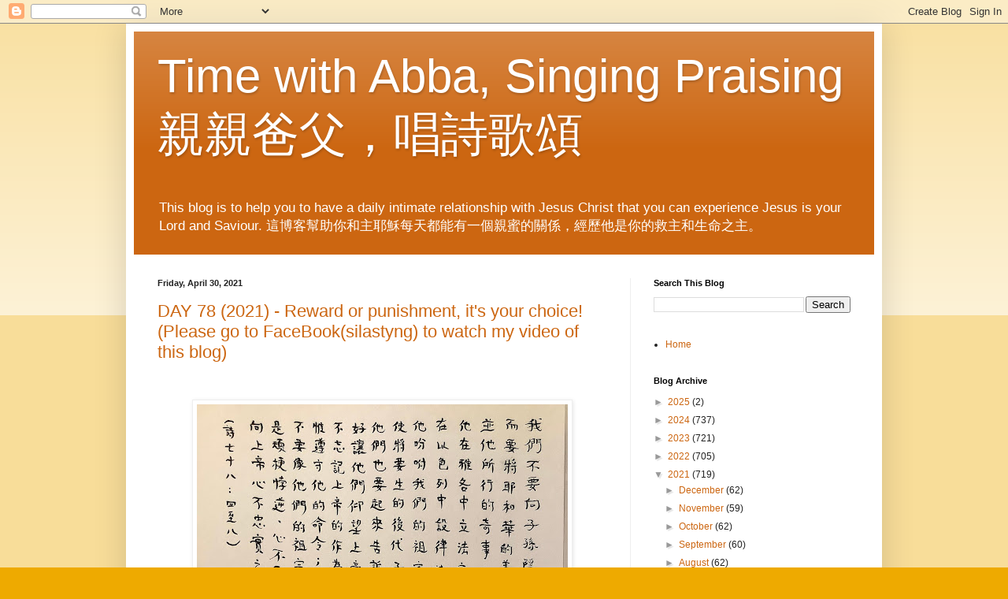

--- FILE ---
content_type: text/html; charset=UTF-8
request_url: https://discipler123.blogspot.com/2021/04/
body_size: 34095
content:
<!DOCTYPE html>
<html class='v2' dir='ltr' lang='en'>
<head>
<link href='https://www.blogger.com/static/v1/widgets/335934321-css_bundle_v2.css' rel='stylesheet' type='text/css'/>
<meta content='width=1100' name='viewport'/>
<meta content='text/html; charset=UTF-8' http-equiv='Content-Type'/>
<meta content='blogger' name='generator'/>
<link href='https://discipler123.blogspot.com/favicon.ico' rel='icon' type='image/x-icon'/>
<link href='https://discipler123.blogspot.com/2021/04/' rel='canonical'/>
<link rel="alternate" type="application/atom+xml" title="Time with Abba, Singing Praising   親親爸父&#65292;唱詩歌頌  - Atom" href="https://discipler123.blogspot.com/feeds/posts/default" />
<link rel="alternate" type="application/rss+xml" title="Time with Abba, Singing Praising   親親爸父&#65292;唱詩歌頌  - RSS" href="https://discipler123.blogspot.com/feeds/posts/default?alt=rss" />
<link rel="service.post" type="application/atom+xml" title="Time with Abba, Singing Praising   親親爸父&#65292;唱詩歌頌  - Atom" href="https://www.blogger.com/feeds/1782167743543221478/posts/default" />
<!--Can't find substitution for tag [blog.ieCssRetrofitLinks]-->
<meta content='https://discipler123.blogspot.com/2021/04/' property='og:url'/>
<meta content='Time with Abba, Singing Praising   親親爸父，唱詩歌頌 ' property='og:title'/>
<meta content='' property='og:description'/>
<title>Time with Abba, Singing Praising   親親爸父&#65292;唱詩歌頌 : April 2021</title>
<style id='page-skin-1' type='text/css'><!--
/*
-----------------------------------------------
Blogger Template Style
Name:     Simple
Designer: Blogger
URL:      www.blogger.com
----------------------------------------------- */
/* Content
----------------------------------------------- */
body {
font: normal normal 12px Arial, Tahoma, Helvetica, FreeSans, sans-serif;
color: #222222;
background: #eeaa00 none repeat scroll top left;
padding: 0 40px 40px 40px;
}
html body .region-inner {
min-width: 0;
max-width: 100%;
width: auto;
}
h2 {
font-size: 22px;
}
a:link {
text-decoration:none;
color: #cc6611;
}
a:visited {
text-decoration:none;
color: #888888;
}
a:hover {
text-decoration:underline;
color: #ff9900;
}
.body-fauxcolumn-outer .fauxcolumn-inner {
background: transparent url(https://resources.blogblog.com/blogblog/data/1kt/simple/body_gradient_tile_light.png) repeat scroll top left;
_background-image: none;
}
.body-fauxcolumn-outer .cap-top {
position: absolute;
z-index: 1;
height: 400px;
width: 100%;
}
.body-fauxcolumn-outer .cap-top .cap-left {
width: 100%;
background: transparent url(https://resources.blogblog.com/blogblog/data/1kt/simple/gradients_light.png) repeat-x scroll top left;
_background-image: none;
}
.content-outer {
-moz-box-shadow: 0 0 40px rgba(0, 0, 0, .15);
-webkit-box-shadow: 0 0 5px rgba(0, 0, 0, .15);
-goog-ms-box-shadow: 0 0 10px #333333;
box-shadow: 0 0 40px rgba(0, 0, 0, .15);
margin-bottom: 1px;
}
.content-inner {
padding: 10px 10px;
}
.content-inner {
background-color: #ffffff;
}
/* Header
----------------------------------------------- */
.header-outer {
background: #cc6611 url(https://resources.blogblog.com/blogblog/data/1kt/simple/gradients_light.png) repeat-x scroll 0 -400px;
_background-image: none;
}
.Header h1 {
font: normal normal 60px Arial, Tahoma, Helvetica, FreeSans, sans-serif;
color: #ffffff;
text-shadow: 1px 2px 3px rgba(0, 0, 0, .2);
}
.Header h1 a {
color: #ffffff;
}
.Header .description {
font-size: 140%;
color: #ffffff;
}
.header-inner .Header .titlewrapper {
padding: 22px 30px;
}
.header-inner .Header .descriptionwrapper {
padding: 0 30px;
}
/* Tabs
----------------------------------------------- */
.tabs-inner .section:first-child {
border-top: 0 solid #eeeeee;
}
.tabs-inner .section:first-child ul {
margin-top: -0;
border-top: 0 solid #eeeeee;
border-left: 0 solid #eeeeee;
border-right: 0 solid #eeeeee;
}
.tabs-inner .widget ul {
background: #f5f5f5 url(https://resources.blogblog.com/blogblog/data/1kt/simple/gradients_light.png) repeat-x scroll 0 -800px;
_background-image: none;
border-bottom: 1px solid #eeeeee;
margin-top: 0;
margin-left: -30px;
margin-right: -30px;
}
.tabs-inner .widget li a {
display: inline-block;
padding: .6em 1em;
font: normal normal 14px Arial, Tahoma, Helvetica, FreeSans, sans-serif;
color: #999999;
border-left: 1px solid #ffffff;
border-right: 1px solid #eeeeee;
}
.tabs-inner .widget li:first-child a {
border-left: none;
}
.tabs-inner .widget li.selected a, .tabs-inner .widget li a:hover {
color: #000000;
background-color: #eeeeee;
text-decoration: none;
}
/* Columns
----------------------------------------------- */
.main-outer {
border-top: 0 solid #eeeeee;
}
.fauxcolumn-left-outer .fauxcolumn-inner {
border-right: 1px solid #eeeeee;
}
.fauxcolumn-right-outer .fauxcolumn-inner {
border-left: 1px solid #eeeeee;
}
/* Headings
----------------------------------------------- */
div.widget > h2,
div.widget h2.title {
margin: 0 0 1em 0;
font: normal bold 11px Arial, Tahoma, Helvetica, FreeSans, sans-serif;
color: #000000;
}
/* Widgets
----------------------------------------------- */
.widget .zippy {
color: #999999;
text-shadow: 2px 2px 1px rgba(0, 0, 0, .1);
}
.widget .popular-posts ul {
list-style: none;
}
/* Posts
----------------------------------------------- */
h2.date-header {
font: normal bold 11px Arial, Tahoma, Helvetica, FreeSans, sans-serif;
}
.date-header span {
background-color: transparent;
color: #222222;
padding: inherit;
letter-spacing: inherit;
margin: inherit;
}
.main-inner {
padding-top: 30px;
padding-bottom: 30px;
}
.main-inner .column-center-inner {
padding: 0 15px;
}
.main-inner .column-center-inner .section {
margin: 0 15px;
}
.post {
margin: 0 0 25px 0;
}
h3.post-title, .comments h4 {
font: normal normal 22px Arial, Tahoma, Helvetica, FreeSans, sans-serif;
margin: .75em 0 0;
}
.post-body {
font-size: 110%;
line-height: 1.4;
position: relative;
}
.post-body img, .post-body .tr-caption-container, .Profile img, .Image img,
.BlogList .item-thumbnail img {
padding: 2px;
background: #ffffff;
border: 1px solid #eeeeee;
-moz-box-shadow: 1px 1px 5px rgba(0, 0, 0, .1);
-webkit-box-shadow: 1px 1px 5px rgba(0, 0, 0, .1);
box-shadow: 1px 1px 5px rgba(0, 0, 0, .1);
}
.post-body img, .post-body .tr-caption-container {
padding: 5px;
}
.post-body .tr-caption-container {
color: #222222;
}
.post-body .tr-caption-container img {
padding: 0;
background: transparent;
border: none;
-moz-box-shadow: 0 0 0 rgba(0, 0, 0, .1);
-webkit-box-shadow: 0 0 0 rgba(0, 0, 0, .1);
box-shadow: 0 0 0 rgba(0, 0, 0, .1);
}
.post-header {
margin: 0 0 1.5em;
line-height: 1.6;
font-size: 90%;
}
.post-footer {
margin: 20px -2px 0;
padding: 5px 10px;
color: #666666;
background-color: #f9f9f9;
border-bottom: 1px solid #eeeeee;
line-height: 1.6;
font-size: 90%;
}
#comments .comment-author {
padding-top: 1.5em;
border-top: 1px solid #eeeeee;
background-position: 0 1.5em;
}
#comments .comment-author:first-child {
padding-top: 0;
border-top: none;
}
.avatar-image-container {
margin: .2em 0 0;
}
#comments .avatar-image-container img {
border: 1px solid #eeeeee;
}
/* Comments
----------------------------------------------- */
.comments .comments-content .icon.blog-author {
background-repeat: no-repeat;
background-image: url([data-uri]);
}
.comments .comments-content .loadmore a {
border-top: 1px solid #999999;
border-bottom: 1px solid #999999;
}
.comments .comment-thread.inline-thread {
background-color: #f9f9f9;
}
.comments .continue {
border-top: 2px solid #999999;
}
/* Accents
---------------------------------------------- */
.section-columns td.columns-cell {
border-left: 1px solid #eeeeee;
}
.blog-pager {
background: transparent none no-repeat scroll top center;
}
.blog-pager-older-link, .home-link,
.blog-pager-newer-link {
background-color: #ffffff;
padding: 5px;
}
.footer-outer {
border-top: 0 dashed #bbbbbb;
}
/* Mobile
----------------------------------------------- */
body.mobile  {
background-size: auto;
}
.mobile .body-fauxcolumn-outer {
background: transparent none repeat scroll top left;
}
.mobile .body-fauxcolumn-outer .cap-top {
background-size: 100% auto;
}
.mobile .content-outer {
-webkit-box-shadow: 0 0 3px rgba(0, 0, 0, .15);
box-shadow: 0 0 3px rgba(0, 0, 0, .15);
}
.mobile .tabs-inner .widget ul {
margin-left: 0;
margin-right: 0;
}
.mobile .post {
margin: 0;
}
.mobile .main-inner .column-center-inner .section {
margin: 0;
}
.mobile .date-header span {
padding: 0.1em 10px;
margin: 0 -10px;
}
.mobile h3.post-title {
margin: 0;
}
.mobile .blog-pager {
background: transparent none no-repeat scroll top center;
}
.mobile .footer-outer {
border-top: none;
}
.mobile .main-inner, .mobile .footer-inner {
background-color: #ffffff;
}
.mobile-index-contents {
color: #222222;
}
.mobile-link-button {
background-color: #cc6611;
}
.mobile-link-button a:link, .mobile-link-button a:visited {
color: #ffffff;
}
.mobile .tabs-inner .section:first-child {
border-top: none;
}
.mobile .tabs-inner .PageList .widget-content {
background-color: #eeeeee;
color: #000000;
border-top: 1px solid #eeeeee;
border-bottom: 1px solid #eeeeee;
}
.mobile .tabs-inner .PageList .widget-content .pagelist-arrow {
border-left: 1px solid #eeeeee;
}

--></style>
<style id='template-skin-1' type='text/css'><!--
body {
min-width: 960px;
}
.content-outer, .content-fauxcolumn-outer, .region-inner {
min-width: 960px;
max-width: 960px;
_width: 960px;
}
.main-inner .columns {
padding-left: 0;
padding-right: 310px;
}
.main-inner .fauxcolumn-center-outer {
left: 0;
right: 310px;
/* IE6 does not respect left and right together */
_width: expression(this.parentNode.offsetWidth -
parseInt("0") -
parseInt("310px") + 'px');
}
.main-inner .fauxcolumn-left-outer {
width: 0;
}
.main-inner .fauxcolumn-right-outer {
width: 310px;
}
.main-inner .column-left-outer {
width: 0;
right: 100%;
margin-left: -0;
}
.main-inner .column-right-outer {
width: 310px;
margin-right: -310px;
}
#layout {
min-width: 0;
}
#layout .content-outer {
min-width: 0;
width: 800px;
}
#layout .region-inner {
min-width: 0;
width: auto;
}
body#layout div.add_widget {
padding: 8px;
}
body#layout div.add_widget a {
margin-left: 32px;
}
--></style>
<link href='https://www.blogger.com/dyn-css/authorization.css?targetBlogID=1782167743543221478&amp;zx=8f1813c9-a0cd-47f8-89fd-25efc0aea4b1' media='none' onload='if(media!=&#39;all&#39;)media=&#39;all&#39;' rel='stylesheet'/><noscript><link href='https://www.blogger.com/dyn-css/authorization.css?targetBlogID=1782167743543221478&amp;zx=8f1813c9-a0cd-47f8-89fd-25efc0aea4b1' rel='stylesheet'/></noscript>
<meta name='google-adsense-platform-account' content='ca-host-pub-1556223355139109'/>
<meta name='google-adsense-platform-domain' content='blogspot.com'/>

</head>
<body class='loading variant-bold'>
<div class='navbar section' id='navbar' name='Navbar'><div class='widget Navbar' data-version='1' id='Navbar1'><script type="text/javascript">
    function setAttributeOnload(object, attribute, val) {
      if(window.addEventListener) {
        window.addEventListener('load',
          function(){ object[attribute] = val; }, false);
      } else {
        window.attachEvent('onload', function(){ object[attribute] = val; });
      }
    }
  </script>
<div id="navbar-iframe-container"></div>
<script type="text/javascript" src="https://apis.google.com/js/platform.js"></script>
<script type="text/javascript">
      gapi.load("gapi.iframes:gapi.iframes.style.bubble", function() {
        if (gapi.iframes && gapi.iframes.getContext) {
          gapi.iframes.getContext().openChild({
              url: 'https://www.blogger.com/navbar/1782167743543221478?origin\x3dhttps://discipler123.blogspot.com',
              where: document.getElementById("navbar-iframe-container"),
              id: "navbar-iframe"
          });
        }
      });
    </script><script type="text/javascript">
(function() {
var script = document.createElement('script');
script.type = 'text/javascript';
script.src = '//pagead2.googlesyndication.com/pagead/js/google_top_exp.js';
var head = document.getElementsByTagName('head')[0];
if (head) {
head.appendChild(script);
}})();
</script>
</div></div>
<div class='body-fauxcolumns'>
<div class='fauxcolumn-outer body-fauxcolumn-outer'>
<div class='cap-top'>
<div class='cap-left'></div>
<div class='cap-right'></div>
</div>
<div class='fauxborder-left'>
<div class='fauxborder-right'></div>
<div class='fauxcolumn-inner'>
</div>
</div>
<div class='cap-bottom'>
<div class='cap-left'></div>
<div class='cap-right'></div>
</div>
</div>
</div>
<div class='content'>
<div class='content-fauxcolumns'>
<div class='fauxcolumn-outer content-fauxcolumn-outer'>
<div class='cap-top'>
<div class='cap-left'></div>
<div class='cap-right'></div>
</div>
<div class='fauxborder-left'>
<div class='fauxborder-right'></div>
<div class='fauxcolumn-inner'>
</div>
</div>
<div class='cap-bottom'>
<div class='cap-left'></div>
<div class='cap-right'></div>
</div>
</div>
</div>
<div class='content-outer'>
<div class='content-cap-top cap-top'>
<div class='cap-left'></div>
<div class='cap-right'></div>
</div>
<div class='fauxborder-left content-fauxborder-left'>
<div class='fauxborder-right content-fauxborder-right'></div>
<div class='content-inner'>
<header>
<div class='header-outer'>
<div class='header-cap-top cap-top'>
<div class='cap-left'></div>
<div class='cap-right'></div>
</div>
<div class='fauxborder-left header-fauxborder-left'>
<div class='fauxborder-right header-fauxborder-right'></div>
<div class='region-inner header-inner'>
<div class='header section' id='header' name='Header'><div class='widget Header' data-version='1' id='Header1'>
<div id='header-inner'>
<div class='titlewrapper'>
<h1 class='title'>
<a href='https://discipler123.blogspot.com/'>
Time with Abba, Singing Praising   親親爸父&#65292;唱詩歌頌 
</a>
</h1>
</div>
<div class='descriptionwrapper'>
<p class='description'><span>This blog is to help you to have a daily intimate relationship with Jesus Christ that you can experience Jesus is your Lord and Saviour. 這博客幫助你和主耶穌每天都能有一個親蜜的關係&#65292;經歷他是你的救主和生命之主&#12290;</span></p>
</div>
</div>
</div></div>
</div>
</div>
<div class='header-cap-bottom cap-bottom'>
<div class='cap-left'></div>
<div class='cap-right'></div>
</div>
</div>
</header>
<div class='tabs-outer'>
<div class='tabs-cap-top cap-top'>
<div class='cap-left'></div>
<div class='cap-right'></div>
</div>
<div class='fauxborder-left tabs-fauxborder-left'>
<div class='fauxborder-right tabs-fauxborder-right'></div>
<div class='region-inner tabs-inner'>
<div class='tabs no-items section' id='crosscol' name='Cross-Column'></div>
<div class='tabs no-items section' id='crosscol-overflow' name='Cross-Column 2'></div>
</div>
</div>
<div class='tabs-cap-bottom cap-bottom'>
<div class='cap-left'></div>
<div class='cap-right'></div>
</div>
</div>
<div class='main-outer'>
<div class='main-cap-top cap-top'>
<div class='cap-left'></div>
<div class='cap-right'></div>
</div>
<div class='fauxborder-left main-fauxborder-left'>
<div class='fauxborder-right main-fauxborder-right'></div>
<div class='region-inner main-inner'>
<div class='columns fauxcolumns'>
<div class='fauxcolumn-outer fauxcolumn-center-outer'>
<div class='cap-top'>
<div class='cap-left'></div>
<div class='cap-right'></div>
</div>
<div class='fauxborder-left'>
<div class='fauxborder-right'></div>
<div class='fauxcolumn-inner'>
</div>
</div>
<div class='cap-bottom'>
<div class='cap-left'></div>
<div class='cap-right'></div>
</div>
</div>
<div class='fauxcolumn-outer fauxcolumn-left-outer'>
<div class='cap-top'>
<div class='cap-left'></div>
<div class='cap-right'></div>
</div>
<div class='fauxborder-left'>
<div class='fauxborder-right'></div>
<div class='fauxcolumn-inner'>
</div>
</div>
<div class='cap-bottom'>
<div class='cap-left'></div>
<div class='cap-right'></div>
</div>
</div>
<div class='fauxcolumn-outer fauxcolumn-right-outer'>
<div class='cap-top'>
<div class='cap-left'></div>
<div class='cap-right'></div>
</div>
<div class='fauxborder-left'>
<div class='fauxborder-right'></div>
<div class='fauxcolumn-inner'>
</div>
</div>
<div class='cap-bottom'>
<div class='cap-left'></div>
<div class='cap-right'></div>
</div>
</div>
<!-- corrects IE6 width calculation -->
<div class='columns-inner'>
<div class='column-center-outer'>
<div class='column-center-inner'>
<div class='main section' id='main' name='Main'><div class='widget Blog' data-version='1' id='Blog1'>
<div class='blog-posts hfeed'>

          <div class="date-outer">
        
<h2 class='date-header'><span>Friday, April 30, 2021</span></h2>

          <div class="date-posts">
        
<div class='post-outer'>
<div class='post hentry uncustomized-post-template' itemprop='blogPost' itemscope='itemscope' itemtype='http://schema.org/BlogPosting'>
<meta content='https://blogger.googleusercontent.com/img/b/R29vZ2xl/AVvXsEiDiDRTVJFMzvxR7y-WfsFRu_7Yzr691oTGxnF-t73IpEdxkwCv40f21QM8z72Hd4CU35KcApgaNJA46kFBkHzdob2b9_XDDyTcI9X8Iy6dmd3o1z1VWx6WIirA1vv3WY9V9wqSwhCmfdo/w471-h628/Psalm+78.HEIC' itemprop='image_url'/>
<meta content='1782167743543221478' itemprop='blogId'/>
<meta content='3846745451964554380' itemprop='postId'/>
<a name='3846745451964554380'></a>
<h3 class='post-title entry-title' itemprop='name'>
<a href='https://discipler123.blogspot.com/2021/04/day-78-2021-reward-or-punishment-its.html'>DAY 78 (2021)  - Reward or punishment, it's your choice! (Please go to FaceBook(silastyng) to watch my video of this blog)</a>
</h3>
<div class='post-header'>
<div class='post-header-line-1'></div>
</div>
<div class='post-body entry-content' id='post-body-3846745451964554380' itemprop='description articleBody'>
<p>&nbsp;</p><div class="separator" style="clear: both; text-align: center;"><a href="https://blogger.googleusercontent.com/img/b/R29vZ2xl/AVvXsEiDiDRTVJFMzvxR7y-WfsFRu_7Yzr691oTGxnF-t73IpEdxkwCv40f21QM8z72Hd4CU35KcApgaNJA46kFBkHzdob2b9_XDDyTcI9X8Iy6dmd3o1z1VWx6WIirA1vv3WY9V9wqSwhCmfdo/s2048/Psalm+78.HEIC" style="margin-left: 1em; margin-right: 1em;"><img border="0" data-original-height="2048" data-original-width="1536" height="628" loading="lazy" src="https://blogger.googleusercontent.com/img/b/R29vZ2xl/AVvXsEiDiDRTVJFMzvxR7y-WfsFRu_7Yzr691oTGxnF-t73IpEdxkwCv40f21QM8z72Hd4CU35KcApgaNJA46kFBkHzdob2b9_XDDyTcI9X8Iy6dmd3o1z1VWx6WIirA1vv3WY9V9wqSwhCmfdo/w471-h628/Psalm+78.HEIC" width="471" /></a></div><br /><p style="text-align: center;"><br /></p><p><i style="text-align: center;"><span style="font-family: verdana; font-size: medium;">&nbsp; &nbsp; &nbsp; &nbsp; &nbsp; &nbsp; &nbsp; &nbsp; &nbsp; &nbsp; &nbsp; This drawing is according to Psalm 78:4-8</span></i></p><div class="Body"><div style="text-align: center;"><span style="font-family: verdana; font-size: medium;"><i><br /></i></span></div><div style="text-align: center;"><span style="font-family: verdana; font-size: medium;"><i><br /></i></span></div><span style="font-family: verdana; font-size: medium;"><span lang=""><u>Silence</u></span><span lang=""><o:p></o:p></span></span></div><div class="Body"><span face=""><span lang="" style="font-family: verdana; font-size: medium;"><u><br /></u></span></span></div><div class="Body" style="line-height: 19px; margin-left: 12pt; text-indent: -12pt;"><span style="font-family: verdana; font-size: medium;"><span lang="">1.&nbsp;&nbsp;&nbsp;</span><span lang="">Put on your &#8220;brakes&#8221; and stop for a moment of silence<o:p></o:p></span></span></div><div><span lang="" style="font-family: verdana; font-size: medium;">2. &nbsp; Wait for God. Breathe deep for God's peace and feel His presence. Exhale your worries.</span></div><div><span lang="" style="font-family: verdana; font-size: medium;"><br /></span></div><div class="Body"><span style="font-family: verdana; font-size: medium;"><span lang=""><u>Praise and Thanksgiving</u></span><span lang=""><o:p></o:p></span></span></div><div class="Body"><span face=""><span lang="" style="font-family: verdana; font-size: medium;"><u><br /></u></span></span></div><div class="Body" style="line-height: 19px; margin-left: 18pt; text-indent: -18pt;"><span style="font-family: verdana; font-size: medium;"><span lang="">1.&nbsp;&nbsp;&nbsp;</span><span lang="">Think through your day, all the times that made you smile<o:p></o:p></span></span></div><div><div><span lang="" style="font-family: verdana; font-size: medium;">2. &nbsp; Thank God for all those moments, and for all those people</span></div><div><span lang="" style="font-family: verdana; font-size: medium;">3.&nbsp; &nbsp;Sing a song to praise God (you are welcome to use "Father, I adore you" which I have been singing every morning for the past 20 years or your own choice to praise God)</span></div><div><span lang="" style="font-family: verdana; font-size: medium;"><br /></span></div><div><span lang="" style="font-family: verdana; font-size: medium;">&nbsp; &nbsp; &nbsp; &nbsp; &nbsp; Father, I adore You, lay my life before You, how I love You.</span></div><div><span style="font-size: medium;"><span lang="" style="font-family: verdana;">&nbsp; &nbsp; &nbsp; &nbsp; &nbsp;&nbsp;</span><span style="font-family: verdana;">Jesus, I adore You, lay my life before You, how I love You.</span></span></div><div><span style="font-size: medium;"><span style="font-family: verdana;">&nbsp; &nbsp; &nbsp; &nbsp; &nbsp;&nbsp;</span><span style="font-family: verdana;">Spirit, I adore You, lay my life before You, how I love You.</span></span></div><div><span lang="" style="font-family: verdana; font-size: medium;">&nbsp; &nbsp; &nbsp;&nbsp;</span></div><div><span lang="" style="font-family: verdana; font-size: medium;"><br /></span></div><div><span style="font-family: verdana; font-size: medium;"><u>Confession and Repentance (Subjective Shifting Devotion Method&nbsp;</u><a href="https://www.blogger.com/blogger.g?blogID=1782167743543221478#">http://bishopsilas.blogspot.ca/2009/08/count-down-5-subject-shifting-devotion.html</a><u>)</u></span></div><div class="Body"><span style="font-family: verdana; font-size: medium;"><br /></span></div><div class="Body" style="line-height: 19px; margin-left: 18pt; text-indent: -18pt;"><span style="font-family: verdana; font-size: medium;"><span face="">1. &nbsp;Pray for the Holy Spirit to shine on you that you are able to discover your sins and be willing to repent:</span><br /><span face=""><br /></span></span><div class="Body" style="line-height: 19px; margin-left: 18pt; text-indent: -18pt;"><span style="font-family: verdana; font-size: medium;"><span face=""><br /></span><span face="">&nbsp; &nbsp; &nbsp;&#8220;Dear Holy Spirit, shine your light into the places of darkness in my life. Show me my sins, everything that blocks me from encountering God and having Jesus as my Lord. In Jesus&#8217; name I pray, Amen.&#8221;<o:p></o:p></span></span></div><div class="Body" style="line-height: 19px; margin-left: 18pt; text-indent: -18pt;"><span style="font-family: verdana; font-size: medium;"><br /></span></div><div><span style="font-family: verdana; font-size: medium;"><span lang=""><span face=""></span></span><br /></span></div><span style="font-family: verdana; font-size: medium;"><span face=""></span><br /></span><div class="Body" style="margin-left: 18pt; text-indent: -18pt;"><div style="line-height: 19px;"><span style="font-family: verdana; font-size: medium;"><span lang="">2.<span style="line-height: normal;">&nbsp;&nbsp;</span></span><span lang="">Through the Holy Spirit, examine yourself for a short silence and then pray:<o:p></o:p></span></span></div><div style="line-height: 19px;"><div><span style="font-family: verdana; font-size: medium;"><span face=""><br /></span><span face="">&nbsp; &nbsp; &nbsp;"Dear Lord Jesus, thank you for dying on the cross for our sins and being victorious over death and sin. I confess my sin to you(pause, to tell Jesus what the Holy Spirit has shown you). Forgive my sins by your blood and help me follow you. Holy Spirit, fill me that I may be able to receive your gifts to love God and His people. In Jesus Name I pray, Amen."</span></span></div><div><span style="font-family: verdana; font-size: medium;"><br /></span></div><div><span style="font-family: verdana; font-size: medium;"><br /></span></div></div></div></div></div><div style="text-indent: -24px;"><div><span style="font-family: verdana; font-size: medium;"><u style="text-indent: 0px;">&nbsp;&nbsp;</u><u style="text-indent: 0px;">&nbsp;</u><span style="text-indent: 0px;">&nbsp; &nbsp;</span><span><span style="text-indent: 0px;">Bible link:&nbsp;</span></span><span style="color: #0000ee;"><u>https://www.biblegateway.com/passage/?search=Psalm%207&amp;version=NIV</u></span></span></div><div><span style="color: #0000ee; font-family: verdana; font-size: medium;"><u><br /></u></span></div><div><span style="font-family: verdana; font-size: medium;"><span face="" style="text-indent: 0px;">&nbsp; &nbsp;&nbsp;</span><span style="background-color: white; text-indent: 0px;"><u><span>Today's passage:</span></u></span></span></div><div><span style="font-family: verdana; font-size: medium;"><span style="background-color: white; text-indent: 0px;"><span>&nbsp; &nbsp;</span></span></span></div><div class="std-text" style="background-color: white; box-sizing: border-box; min-width: 0px; text-indent: 0px;"><h3 style="box-sizing: border-box; color: black; display: block; font-weight: 700; letter-spacing: 0px; margin-bottom: 10px; margin-top: 20px; min-width: 0px; text-transform: none;"><span class="text Ps-78-1" id="en-NIV-15115"><span style="font-family: verdana; font-size: medium;">Psalm 78</span></span></h3><h4 style="box-sizing: border-box; color: black; font-weight: 700; line-height: 24px; margin-bottom: 10px; margin-top: 1em; min-width: 0px;"><span class="text Ps-78-1"><span style="font-family: verdana; font-size: medium;">A<span>&nbsp;</span><i>maskil</i><sup class="footnote" data-fn="#fen-NIV-15115a" data-link="[&lt;a href=&quot;#fen-NIV-15115a&quot; title=&quot;See footnote a&quot;&gt;a&lt;/a&gt;]" style="display: inline; line-height: normal; position: relative; top: auto; vertical-align: text-top;">[<a href="https://www.biblegateway.com/passage/?search=%E8%A9%A9+%E7%AF%87+78&amp;version=NIV#fen-NIV-15115a" style="background-color: transparent; box-sizing: border-box; color: #952004; cursor: pointer; min-width: 0px; text-decoration: none; vertical-align: text-top;" title="See footnote a">a</a>]</sup><span>&nbsp;</span>of Asaph.</span></span></h4><h3 style="box-sizing: border-box; margin-bottom: 10px; margin-top: 20px; min-width: 0px;"><div class="std-text" style="box-sizing: border-box; font-weight: 400; min-width: 0px;"><div class="poetry" style="box-sizing: border-box; margin-bottom: 1em; margin-left: 1em; margin-top: 1em; min-width: 0px; padding-left: 2.6em; position: relative;"><p class="line" style="box-sizing: border-box; line-height: 2.4rem; margin-bottom: 0px; margin-left: 0px; margin-top: 0px; min-width: 0px;"><span style="font-family: verdana; font-size: medium;"><span class="text Ps-78-1" style="position: relative;"><span class="versenum" style="display: inline; font-weight: 700; left: -4.4em; line-height: normal; position: absolute; top: auto; vertical-align: text-top;">1&nbsp;</span>My people, hear my teaching;</span><br /><span class="indent-1"><span class="indent-1-breaks" style="line-height: 0;">&nbsp;&nbsp;&nbsp;&nbsp;</span><span class="text Ps-78-1" style="position: relative;">listen to the words of my mouth.</span></span><br /><span class="text Ps-78-2" id="en-NIV-15116" style="position: relative;"><span class="versenum" style="display: inline; font-weight: 700; left: -4.4em; line-height: normal; position: absolute; top: auto; vertical-align: text-top;">2&nbsp;</span>I will open my mouth with a parable;</span><br /><span class="indent-1"><span class="indent-1-breaks" style="line-height: 0;">&nbsp;&nbsp;&nbsp;&nbsp;</span><span class="text Ps-78-2" style="position: relative;">I will utter hidden things, things from of old&#8212;</span></span><br /><span class="text Ps-78-3" id="en-NIV-15117" style="position: relative;"><span class="versenum" style="display: inline; font-weight: 700; left: -4.4em; line-height: normal; position: absolute; top: auto; vertical-align: text-top;">3&nbsp;</span>things we have heard and known,</span><br /><span class="indent-1"><span class="indent-1-breaks" style="line-height: 0;">&nbsp;&nbsp;&nbsp;&nbsp;</span><span class="text Ps-78-3" style="position: relative;">things our ancestors have told us.</span></span><br /><span class="text Ps-78-4" id="en-NIV-15118" style="position: relative;"><span class="versenum" style="display: inline; font-weight: 700; left: -4.4em; line-height: normal; position: absolute; top: auto; vertical-align: text-top;">4&nbsp;</span>We will not hide them from their descendants;</span><br /><span class="indent-1"><span class="indent-1-breaks" style="line-height: 0;">&nbsp;&nbsp;&nbsp;&nbsp;</span><span class="text Ps-78-4" style="position: relative;">we will tell the next generation</span></span><br /><span class="text Ps-78-4" style="position: relative;">the praiseworthy deeds&nbsp;of the&nbsp;<span class="small-caps" style="font-variant-caps: small-caps; font-variant-east-asian: normal; font-variant-numeric: normal;">Lord</span>,</span><br /><span class="indent-1"><span class="indent-1-breaks" style="line-height: 0;">&nbsp;&nbsp;&nbsp;&nbsp;</span><span class="text Ps-78-4" style="position: relative;">his power, and the wonders&nbsp;he has done.</span></span><br /><span class="text Ps-78-5" id="en-NIV-15119" style="position: relative;"><span class="versenum" style="display: inline; font-weight: 700; left: -4.4em; line-height: normal; position: absolute; top: auto; vertical-align: text-top;">5&nbsp;</span>He decreed statutes&nbsp;for Jacob</span><br /><span class="indent-1"><span class="indent-1-breaks" style="line-height: 0;">&nbsp;&nbsp;&nbsp;&nbsp;</span><span class="text Ps-78-5" style="position: relative;">and established the law in Israel,</span></span><br /><span class="text Ps-78-5" style="position: relative;">which he commanded our ancestors</span><br /><span class="indent-1"><span class="indent-1-breaks" style="line-height: 0;">&nbsp;&nbsp;&nbsp;&nbsp;</span><span class="text Ps-78-5" style="position: relative;">to teach their children,</span></span><br /><span class="text Ps-78-6" id="en-NIV-15120" style="position: relative;"><span class="versenum" style="display: inline; font-weight: 700; left: -4.4em; line-height: normal; position: absolute; top: auto; vertical-align: text-top;">6&nbsp;</span>so the next generation would know them,</span><br /><span class="indent-1"><span class="indent-1-breaks" style="line-height: 0;">&nbsp;&nbsp;&nbsp;&nbsp;</span><span class="text Ps-78-6" style="position: relative;">even the children yet to be born,</span></span><br /><span class="indent-1"><span class="indent-1-breaks" style="line-height: 0;">&nbsp;&nbsp;&nbsp;&nbsp;</span><span class="text Ps-78-6" style="position: relative;">and they in turn would tell their children.</span></span><br /><span class="text Ps-78-7" id="en-NIV-15121" style="position: relative;"><span class="versenum" style="display: inline; font-weight: 700; left: -4.4em; line-height: normal; position: absolute; top: auto; vertical-align: text-top;">7&nbsp;</span>Then they would put their trust in God</span><br /><span class="indent-1"><span class="indent-1-breaks" style="line-height: 0;">&nbsp;&nbsp;&nbsp;&nbsp;</span><span class="text Ps-78-7" style="position: relative;">and would not forget&nbsp;his deeds</span></span><br /><span class="indent-1"><span class="indent-1-breaks" style="line-height: 0;">&nbsp;&nbsp;&nbsp;&nbsp;</span><span class="text Ps-78-7" style="position: relative;">but would keep his commands.</span></span><br /><span class="text Ps-78-8" id="en-NIV-15122" style="position: relative;"><span class="versenum" style="display: inline; font-weight: 700; left: -4.4em; line-height: normal; position: absolute; top: auto; vertical-align: text-top;">8&nbsp;</span>They would not be like their ancestors&#8212;</span><br /><span class="indent-1"><span class="indent-1-breaks" style="line-height: 0;">&nbsp;&nbsp;&nbsp;&nbsp;</span><span class="text Ps-78-8" style="position: relative;">a stubborn&nbsp;and rebellious&nbsp;generation,</span></span><br /><span class="text Ps-78-8" style="position: relative;">whose hearts were not loyal to God,</span><br /><span class="indent-1"><span class="indent-1-breaks" style="line-height: 0;">&nbsp;&nbsp;&nbsp;&nbsp;</span><span class="text Ps-78-8" style="position: relative;">whose spirits were not faithful to him.</span></span></span></p></div><div class="poetry top-05" style="box-sizing: border-box; margin-bottom: 1em; margin-left: 1em; margin-top: 1em; min-width: 0px; padding-left: 2.6em; position: relative;"><p class="line" style="box-sizing: border-box; line-height: 2.4rem; margin-bottom: 0px; margin-left: 0px; margin-top: 0px; min-width: 0px;"><span style="font-family: verdana; font-size: medium;"><span class="text Ps-78-9" id="en-NIV-15123" style="position: relative;"><span class="versenum" style="display: inline; font-weight: 700; left: -4.4em; line-height: normal; position: absolute; top: auto; vertical-align: text-top;">9&nbsp;</span>The men of Ephraim, though armed with bows,</span><br /><span class="indent-1"><span class="indent-1-breaks" style="line-height: 0;">&nbsp;&nbsp;&nbsp;&nbsp;</span><span class="text Ps-78-9" style="position: relative;">turned back on the day of battle;</span></span><br /><span class="text Ps-78-10" id="en-NIV-15124" style="position: relative;"><span class="versenum" style="display: inline; font-weight: 700; left: -4.4em; line-height: normal; position: absolute; top: auto; vertical-align: text-top;">10&nbsp;</span>they did not keep God&#8217;s covenant</span><br /><span class="indent-1"><span class="indent-1-breaks" style="line-height: 0;">&nbsp;&nbsp;&nbsp;&nbsp;</span><span class="text Ps-78-10" style="position: relative;">and refused to live by his law.</span></span><br /><span class="text Ps-78-11" id="en-NIV-15125" style="position: relative;"><span class="versenum" style="display: inline; font-weight: 700; left: -4.4em; line-height: normal; position: absolute; top: auto; vertical-align: text-top;">11&nbsp;</span>They forgot what he had done,</span><br /><span class="indent-1"><span class="indent-1-breaks" style="line-height: 0;">&nbsp;&nbsp;&nbsp;&nbsp;</span><span class="text Ps-78-11" style="position: relative;">the wonders he had shown them.</span></span><br /><span class="text Ps-78-12" id="en-NIV-15126" style="position: relative;"><span class="versenum" style="display: inline; font-weight: 700; left: -4.4em; line-height: normal; position: absolute; top: auto; vertical-align: text-top;">12&nbsp;</span>He did miracles&nbsp;in the sight of their ancestors</span><br /><span class="indent-1"><span class="indent-1-breaks" style="line-height: 0;">&nbsp;&nbsp;&nbsp;&nbsp;</span><span class="text Ps-78-12" style="position: relative;">in the land of Egypt,&nbsp;in the region of Zoan.</span></span><br /><span class="text Ps-78-13" id="en-NIV-15127" style="position: relative;"><span class="versenum" style="display: inline; font-weight: 700; left: -4.4em; line-height: normal; position: absolute; top: auto; vertical-align: text-top;">13&nbsp;</span>He divided the sea&nbsp;and led them through;</span><br /><span class="indent-1"><span class="indent-1-breaks" style="line-height: 0;">&nbsp;&nbsp;&nbsp;&nbsp;</span><span class="text Ps-78-13" style="position: relative;">he made the water stand up like a wall.</span></span><br /><span class="text Ps-78-14" id="en-NIV-15128" style="position: relative;"><span class="versenum" style="display: inline; font-weight: 700; left: -4.4em; line-height: normal; position: absolute; top: auto; vertical-align: text-top;">14&nbsp;</span>He guided them with the cloud by day</span><br /><span class="indent-1"><span class="indent-1-breaks" style="line-height: 0;">&nbsp;&nbsp;&nbsp;&nbsp;</span><span class="text Ps-78-14" style="position: relative;">and with light from the fire all night.</span></span><br /><span class="text Ps-78-15" id="en-NIV-15129" style="position: relative;"><span class="versenum" style="display: inline; font-weight: 700; left: -4.4em; line-height: normal; position: absolute; top: auto; vertical-align: text-top;">15&nbsp;</span>He split the rocks&nbsp;in the wilderness</span><br /><span class="indent-1"><span class="indent-1-breaks" style="line-height: 0;">&nbsp;&nbsp;&nbsp;&nbsp;</span><span class="text Ps-78-15" style="position: relative;">and gave them water as abundant as the seas;</span></span><br /><span class="text Ps-78-16" id="en-NIV-15130" style="position: relative;"><span class="versenum" style="display: inline; font-weight: 700; left: -4.4em; line-height: normal; position: absolute; top: auto; vertical-align: text-top;">16&nbsp;</span>he brought streams out of a rocky crag</span><br /><span class="indent-1"><span class="indent-1-breaks" style="line-height: 0;">&nbsp;&nbsp;&nbsp;&nbsp;</span><span class="text Ps-78-16" style="position: relative;">and made water flow down like rivers.</span></span></span></p></div><div class="poetry top-05" style="box-sizing: border-box; margin-bottom: 1em; margin-left: 1em; margin-top: 1em; min-width: 0px; padding-left: 2.6em; position: relative;"><p class="line" style="box-sizing: border-box; line-height: 2.4rem; margin-bottom: 0px; margin-left: 0px; margin-top: 0px; min-width: 0px;"><span style="font-family: verdana; font-size: medium;"><span class="text Ps-78-17" id="en-NIV-15131" style="position: relative;"><span class="versenum" style="display: inline; font-weight: 700; left: -4.4em; line-height: normal; position: absolute; top: auto; vertical-align: text-top;">17&nbsp;</span>But they continued to sin&nbsp;against him,</span><br /><span class="indent-1"><span class="indent-1-breaks" style="line-height: 0;">&nbsp;&nbsp;&nbsp;&nbsp;</span><span class="text Ps-78-17" style="position: relative;">rebelling in the wilderness against the Most High.</span></span><br /><span class="text Ps-78-18" id="en-NIV-15132" style="position: relative;"><span class="versenum" style="display: inline; font-weight: 700; left: -4.4em; line-height: normal; position: absolute; top: auto; vertical-align: text-top;">18&nbsp;</span>They willfully put God to the test</span><br /><span class="indent-1"><span class="indent-1-breaks" style="line-height: 0;">&nbsp;&nbsp;&nbsp;&nbsp;</span><span class="text Ps-78-18" style="position: relative;">by demanding the food they craved.</span></span><br /><span class="text Ps-78-19" id="en-NIV-15133" style="position: relative;"><span class="versenum" style="display: inline; font-weight: 700; left: -4.4em; line-height: normal; position: absolute; top: auto; vertical-align: text-top;">19&nbsp;</span>They spoke against God;</span><br /><span class="indent-1"><span class="indent-1-breaks" style="line-height: 0;">&nbsp;&nbsp;&nbsp;&nbsp;</span><span class="text Ps-78-19" style="position: relative;">they said, &#8220;Can God really</span></span><br /><span class="indent-1"><span class="indent-1-breaks" style="line-height: 0;">&nbsp;&nbsp;&nbsp;&nbsp;</span><span class="text Ps-78-19" style="position: relative;">spread a table in the wilderness?</span></span><br /><span class="text Ps-78-20" id="en-NIV-15134" style="position: relative;"><span class="versenum" style="display: inline; font-weight: 700; left: -4.4em; line-height: normal; position: absolute; top: auto; vertical-align: text-top;">20&nbsp;</span>True, he struck the rock,</span><br /><span class="indent-1"><span class="indent-1-breaks" style="line-height: 0;">&nbsp;&nbsp;&nbsp;&nbsp;</span><span class="text Ps-78-20" style="position: relative;">and water gushed out,</span></span><br /><span class="indent-1"><span class="indent-1-breaks" style="line-height: 0;">&nbsp;&nbsp;&nbsp;&nbsp;</span><span class="text Ps-78-20" style="position: relative;">streams flowed abundantly,</span></span><br /><span class="text Ps-78-20" style="position: relative;">but can he also give us bread?</span><br /><span class="indent-1"><span class="indent-1-breaks" style="line-height: 0;">&nbsp;&nbsp;&nbsp;&nbsp;</span><span class="text Ps-78-20" style="position: relative;">Can he supply meat&nbsp;for his people?&#8221;</span></span><br /><span class="text Ps-78-21" id="en-NIV-15135" style="position: relative;"><span class="versenum" style="display: inline; font-weight: 700; left: -4.4em; line-height: normal; position: absolute; top: auto; vertical-align: text-top;">21&nbsp;</span>When the&nbsp;<span class="small-caps" style="font-variant-caps: small-caps; font-variant-east-asian: normal; font-variant-numeric: normal;">Lord</span>&nbsp;heard them, he was furious;</span><br /><span class="indent-1"><span class="indent-1-breaks" style="line-height: 0;">&nbsp;&nbsp;&nbsp;&nbsp;</span><span class="text Ps-78-21" style="position: relative;">his fire broke out&nbsp;against Jacob,</span></span><br /><span class="indent-1"><span class="indent-1-breaks" style="line-height: 0;">&nbsp;&nbsp;&nbsp;&nbsp;</span><span class="text Ps-78-21" style="position: relative;">and his wrath rose against Israel,</span></span><br /><span class="text Ps-78-22" id="en-NIV-15136" style="position: relative;"><span class="versenum" style="display: inline; font-weight: 700; left: -4.4em; line-height: normal; position: absolute; top: auto; vertical-align: text-top;">22&nbsp;</span>for they did not believe in God</span><br /><span class="indent-1"><span class="indent-1-breaks" style="line-height: 0;">&nbsp;&nbsp;&nbsp;&nbsp;</span><span class="text Ps-78-22" style="position: relative;">or trust&nbsp;in his deliverance.</span></span><br /><span class="text Ps-78-23" id="en-NIV-15137" style="position: relative;"><span class="versenum" style="display: inline; font-weight: 700; left: -4.4em; line-height: normal; position: absolute; top: auto; vertical-align: text-top;">23&nbsp;</span>Yet he gave a command to the skies above</span><br /><span class="indent-1"><span class="indent-1-breaks" style="line-height: 0;">&nbsp;&nbsp;&nbsp;&nbsp;</span><span class="text Ps-78-23" style="position: relative;">and opened the doors of the heavens;</span></span><br /><span class="text Ps-78-24" id="en-NIV-15138" style="position: relative;"><span class="versenum" style="display: inline; font-weight: 700; left: -4.4em; line-height: normal; position: absolute; top: auto; vertical-align: text-top;">24&nbsp;</span>he rained down manna&nbsp;for the people to eat,</span><br /><span class="indent-1"><span class="indent-1-breaks" style="line-height: 0;">&nbsp;&nbsp;&nbsp;&nbsp;</span><span class="text Ps-78-24" style="position: relative;">he gave them the grain of heaven.</span></span><br /><span class="text Ps-78-25" id="en-NIV-15139" style="position: relative;"><span class="versenum" style="display: inline; font-weight: 700; left: -4.4em; line-height: normal; position: absolute; top: auto; vertical-align: text-top;">25&nbsp;</span>Human beings ate the bread of angels;</span><br /><span class="indent-1"><span class="indent-1-breaks" style="line-height: 0;">&nbsp;&nbsp;&nbsp;&nbsp;</span><span class="text Ps-78-25" style="position: relative;">he sent them all the food they could eat.</span></span><br /><span class="text Ps-78-26" id="en-NIV-15140" style="position: relative;"><span class="versenum" style="display: inline; font-weight: 700; left: -4.4em; line-height: normal; position: absolute; top: auto; vertical-align: text-top;">26&nbsp;</span>He let loose the east wind&nbsp;from the heavens</span><br /><span class="indent-1"><span class="indent-1-breaks" style="line-height: 0;">&nbsp;&nbsp;&nbsp;&nbsp;</span><span class="text Ps-78-26" style="position: relative;">and by his power made the south wind blow.</span></span><br /><span class="text Ps-78-27" id="en-NIV-15141" style="position: relative;"><span class="versenum" style="display: inline; font-weight: 700; left: -4.4em; line-height: normal; position: absolute; top: auto; vertical-align: text-top;">27&nbsp;</span>He rained meat down on them like dust,</span><br /><span class="indent-1"><span class="indent-1-breaks" style="line-height: 0;">&nbsp;&nbsp;&nbsp;&nbsp;</span><span class="text Ps-78-27" style="position: relative;">birds&nbsp;like sand on the seashore.</span></span><br /><span class="text Ps-78-28" id="en-NIV-15142" style="position: relative;"><span class="versenum" style="display: inline; font-weight: 700; left: -4.4em; line-height: normal; position: absolute; top: auto; vertical-align: text-top;">28&nbsp;</span>He made them come down inside their camp,</span><br /><span class="indent-1"><span class="indent-1-breaks" style="line-height: 0;">&nbsp;&nbsp;&nbsp;&nbsp;</span><span class="text Ps-78-28" style="position: relative;">all around their tents.</span></span><br /><span class="text Ps-78-29" id="en-NIV-15143" style="position: relative;"><span class="versenum" style="display: inline; font-weight: 700; left: -4.4em; line-height: normal; position: absolute; top: auto; vertical-align: text-top;">29&nbsp;</span>They ate till they were gorged&#8212;</span><br /><span class="indent-1"><span class="indent-1-breaks" style="line-height: 0;">&nbsp;&nbsp;&nbsp;&nbsp;</span><span class="text Ps-78-29" style="position: relative;">he had given them what they craved.</span></span><br /><span class="text Ps-78-30" id="en-NIV-15144" style="position: relative;"><span class="versenum" style="display: inline; font-weight: 700; left: -4.4em; line-height: normal; position: absolute; top: auto; vertical-align: text-top;">30&nbsp;</span>But before they turned from what they craved,</span><br /><span class="indent-1"><span class="indent-1-breaks" style="line-height: 0;">&nbsp;&nbsp;&nbsp;&nbsp;</span><span class="text Ps-78-30" style="position: relative;">even while the food was still in their mouths,</span></span><br /><span class="text Ps-78-31" id="en-NIV-15145" style="position: relative;"><span class="versenum" style="display: inline; font-weight: 700; left: -4.4em; line-height: normal; position: absolute; top: auto; vertical-align: text-top;">31&nbsp;</span>God&#8217;s anger rose against them;</span><br /><span class="indent-1"><span class="indent-1-breaks" style="line-height: 0;">&nbsp;&nbsp;&nbsp;&nbsp;</span><span class="text Ps-78-31" style="position: relative;">he put to death the sturdiest&nbsp;among them,</span></span><br /><span class="indent-1"><span class="indent-1-breaks" style="line-height: 0;">&nbsp;&nbsp;&nbsp;&nbsp;</span><span class="text Ps-78-31" style="position: relative;">cutting down the young men of Israel.</span></span></span></p></div><div class="poetry top-05" style="box-sizing: border-box; margin-bottom: 1em; margin-left: 1em; margin-top: 1em; min-width: 0px; padding-left: 2.6em; position: relative;"><p class="line" style="box-sizing: border-box; line-height: 2.4rem; margin-bottom: 0px; margin-left: 0px; margin-top: 0px; min-width: 0px;"><span style="font-family: verdana; font-size: medium;"><span class="text Ps-78-32" id="en-NIV-15146" style="position: relative;"><span class="versenum" style="display: inline; font-weight: 700; left: -4.4em; line-height: normal; position: absolute; top: auto; vertical-align: text-top;">32&nbsp;</span>In spite of all this, they kept on sinning;</span><br /><span class="indent-1"><span class="indent-1-breaks" style="line-height: 0;">&nbsp;&nbsp;&nbsp;&nbsp;</span><span class="text Ps-78-32" style="position: relative;">in spite of his wonders,&nbsp;they did not believe.</span></span><br /><span class="text Ps-78-33" id="en-NIV-15147" style="position: relative;"><span class="versenum" style="display: inline; font-weight: 700; left: -4.4em; line-height: normal; position: absolute; top: auto; vertical-align: text-top;">33&nbsp;</span>So he ended their days in futility</span><br /><span class="indent-1"><span class="indent-1-breaks" style="line-height: 0;">&nbsp;&nbsp;&nbsp;&nbsp;</span><span class="text Ps-78-33" style="position: relative;">and their years in terror.</span></span><br /><span class="text Ps-78-34" id="en-NIV-15148" style="position: relative;"><span class="versenum" style="display: inline; font-weight: 700; left: -4.4em; line-height: normal; position: absolute; top: auto; vertical-align: text-top;">34&nbsp;</span>Whenever God slew them, they would seek&nbsp;him;</span><br /><span class="indent-1"><span class="indent-1-breaks" style="line-height: 0;">&nbsp;&nbsp;&nbsp;&nbsp;</span><span class="text Ps-78-34" style="position: relative;">they eagerly turned to him again.</span></span><br /><span class="text Ps-78-35" id="en-NIV-15149" style="position: relative;"><span class="versenum" style="display: inline; font-weight: 700; left: -4.4em; line-height: normal; position: absolute; top: auto; vertical-align: text-top;">35&nbsp;</span>They remembered that God was their Rock,</span><br /><span class="indent-1"><span class="indent-1-breaks" style="line-height: 0;">&nbsp;&nbsp;&nbsp;&nbsp;</span><span class="text Ps-78-35" style="position: relative;">that God Most High was their Redeemer.</span></span><br /><span class="text Ps-78-36" id="en-NIV-15150" style="position: relative;"><span class="versenum" style="display: inline; font-weight: 700; left: -4.4em; line-height: normal; position: absolute; top: auto; vertical-align: text-top;">36&nbsp;</span>But then they would flatter him with their mouths,</span><br /><span class="indent-1"><span class="indent-1-breaks" style="line-height: 0;">&nbsp;&nbsp;&nbsp;&nbsp;</span><span class="text Ps-78-36" style="position: relative;">lying to him with their tongues;</span></span><br /><span class="text Ps-78-37" id="en-NIV-15151" style="position: relative;"><span class="versenum" style="display: inline; font-weight: 700; left: -4.4em; line-height: normal; position: absolute; top: auto; vertical-align: text-top;">37&nbsp;</span>their hearts were not loyal&nbsp;to him,</span><br /><span class="indent-1"><span class="indent-1-breaks" style="line-height: 0;">&nbsp;&nbsp;&nbsp;&nbsp;</span><span class="text Ps-78-37" style="position: relative;">they were not faithful to his covenant.</span></span><br /><span class="text Ps-78-38" id="en-NIV-15152" style="position: relative;"><span class="versenum" style="display: inline; font-weight: 700; left: -4.4em; line-height: normal; position: absolute; top: auto; vertical-align: text-top;">38&nbsp;</span>Yet he was merciful;</span><br /><span class="indent-1"><span class="indent-1-breaks" style="line-height: 0;">&nbsp;&nbsp;&nbsp;&nbsp;</span><span class="text Ps-78-38" style="position: relative;">he forgave&nbsp;their iniquities</span></span><br /><span class="indent-1"><span class="indent-1-breaks" style="line-height: 0;">&nbsp;&nbsp;&nbsp;&nbsp;</span><span class="text Ps-78-38" style="position: relative;">and did not destroy them.</span></span><br /><span class="text Ps-78-38" style="position: relative;">Time after time he restrained his anger</span><br /><span class="indent-1"><span class="indent-1-breaks" style="line-height: 0;">&nbsp;&nbsp;&nbsp;&nbsp;</span><span class="text Ps-78-38" style="position: relative;">and did not stir up his full wrath.</span></span><br /><span class="text Ps-78-39" id="en-NIV-15153" style="position: relative;"><span class="versenum" style="display: inline; font-weight: 700; left: -4.4em; line-height: normal; position: absolute; top: auto; vertical-align: text-top;">39&nbsp;</span>He remembered that they were but flesh,</span><br /><span class="indent-1"><span class="indent-1-breaks" style="line-height: 0;">&nbsp;&nbsp;&nbsp;&nbsp;</span><span class="text Ps-78-39" style="position: relative;">a passing breeze&nbsp;that does not return.</span></span></span></p></div><div class="poetry top-05" style="box-sizing: border-box; margin-bottom: 1em; margin-left: 1em; margin-top: 1em; min-width: 0px; padding-left: 2.6em; position: relative;"><p class="line" style="box-sizing: border-box; line-height: 2.4rem; margin-bottom: 0px; margin-left: 0px; margin-top: 0px; min-width: 0px;"><span style="font-family: verdana; font-size: medium;"><span class="text Ps-78-40" id="en-NIV-15154" style="position: relative;"><span class="versenum" style="display: inline; font-weight: 700; left: -4.4em; line-height: normal; position: absolute; top: auto; vertical-align: text-top;">40&nbsp;</span>How often they rebelled&nbsp;against him in the wilderness</span><br /><span class="indent-1"><span class="indent-1-breaks" style="line-height: 0;">&nbsp;&nbsp;&nbsp;&nbsp;</span><span class="text Ps-78-40" style="position: relative;">and grieved him&nbsp;in the wasteland!</span></span><br /><span class="text Ps-78-41" id="en-NIV-15155" style="position: relative;"><span class="versenum" style="display: inline; font-weight: 700; left: -4.4em; line-height: normal; position: absolute; top: auto; vertical-align: text-top;">41&nbsp;</span>Again and again they put God to the test;</span><br /><span class="indent-1"><span class="indent-1-breaks" style="line-height: 0;">&nbsp;&nbsp;&nbsp;&nbsp;</span><span class="text Ps-78-41" style="position: relative;">they vexed the Holy One of Israel.</span></span><br /><span class="text Ps-78-42" id="en-NIV-15156" style="position: relative;"><span class="versenum" style="display: inline; font-weight: 700; left: -4.4em; line-height: normal; position: absolute; top: auto; vertical-align: text-top;">42&nbsp;</span>They did not remember&nbsp;his power&#8212;</span><br /><span class="indent-1"><span class="indent-1-breaks" style="line-height: 0;">&nbsp;&nbsp;&nbsp;&nbsp;</span><span class="text Ps-78-42" style="position: relative;">the day he redeemed them from the oppressor,</span></span><br /><span class="text Ps-78-43" id="en-NIV-15157" style="position: relative;"><span class="versenum" style="display: inline; font-weight: 700; left: -4.4em; line-height: normal; position: absolute; top: auto; vertical-align: text-top;">43&nbsp;</span>the day he displayed his signs&nbsp;in Egypt,</span><br /><span class="indent-1"><span class="indent-1-breaks" style="line-height: 0;">&nbsp;&nbsp;&nbsp;&nbsp;</span><span class="text Ps-78-43" style="position: relative;">his wonders&nbsp;in the region of Zoan.</span></span><br /><span class="text Ps-78-44" id="en-NIV-15158" style="position: relative;"><span class="versenum" style="display: inline; font-weight: 700; left: -4.4em; line-height: normal; position: absolute; top: auto; vertical-align: text-top;">44&nbsp;</span>He turned their river into blood;</span><br /><span class="indent-1"><span class="indent-1-breaks" style="line-height: 0;">&nbsp;&nbsp;&nbsp;&nbsp;</span><span class="text Ps-78-44" style="position: relative;">they could not drink from their streams.</span></span><br /><span class="text Ps-78-45" id="en-NIV-15159" style="position: relative;"><span class="versenum" style="display: inline; font-weight: 700; left: -4.4em; line-height: normal; position: absolute; top: auto; vertical-align: text-top;">45&nbsp;</span>He sent swarms of flies&nbsp;that devoured them,</span><br /><span class="indent-1"><span class="indent-1-breaks" style="line-height: 0;">&nbsp;&nbsp;&nbsp;&nbsp;</span><span class="text Ps-78-45" style="position: relative;">and frogs&nbsp;that devastated them.</span></span><br /><span class="text Ps-78-46" id="en-NIV-15160" style="position: relative;"><span class="versenum" style="display: inline; font-weight: 700; left: -4.4em; line-height: normal; position: absolute; top: auto; vertical-align: text-top;">46&nbsp;</span>He gave their crops to the grasshopper,</span><br /><span class="indent-1"><span class="indent-1-breaks" style="line-height: 0;">&nbsp;&nbsp;&nbsp;&nbsp;</span><span class="text Ps-78-46" style="position: relative;">their produce to the locust.</span></span><br /><span class="text Ps-78-47" id="en-NIV-15161" style="position: relative;"><span class="versenum" style="display: inline; font-weight: 700; left: -4.4em; line-height: normal; position: absolute; top: auto; vertical-align: text-top;">47&nbsp;</span>He destroyed their vines with hail</span><br /><span class="indent-1"><span class="indent-1-breaks" style="line-height: 0;">&nbsp;&nbsp;&nbsp;&nbsp;</span><span class="text Ps-78-47" style="position: relative;">and their sycamore-figs with sleet.</span></span><br /><span class="text Ps-78-48" id="en-NIV-15162" style="position: relative;"><span class="versenum" style="display: inline; font-weight: 700; left: -4.4em; line-height: normal; position: absolute; top: auto; vertical-align: text-top;">48&nbsp;</span>He gave over their cattle to the hail,</span><br /><span class="indent-1"><span class="indent-1-breaks" style="line-height: 0;">&nbsp;&nbsp;&nbsp;&nbsp;</span><span class="text Ps-78-48" style="position: relative;">their livestock&nbsp;to bolts of lightning.</span></span><br /><span class="text Ps-78-49" id="en-NIV-15163" style="position: relative;"><span class="versenum" style="display: inline; font-weight: 700; left: -4.4em; line-height: normal; position: absolute; top: auto; vertical-align: text-top;">49&nbsp;</span>He unleashed against them his hot anger,</span><br /><span class="indent-1"><span class="indent-1-breaks" style="line-height: 0;">&nbsp;&nbsp;&nbsp;&nbsp;</span><span class="text Ps-78-49" style="position: relative;">his wrath, indignation and hostility&#8212;</span></span><br /><span class="indent-1"><span class="indent-1-breaks" style="line-height: 0;">&nbsp;&nbsp;&nbsp;&nbsp;</span><span class="text Ps-78-49" style="position: relative;">a band of destroying angels.</span></span><br /><span class="text Ps-78-50" id="en-NIV-15164" style="position: relative;"><span class="versenum" style="display: inline; font-weight: 700; left: -4.4em; line-height: normal; position: absolute; top: auto; vertical-align: text-top;">50&nbsp;</span>He prepared a path for his anger;</span><br /><span class="indent-1"><span class="indent-1-breaks" style="line-height: 0;">&nbsp;&nbsp;&nbsp;&nbsp;</span><span class="text Ps-78-50" style="position: relative;">he did not spare them from death</span></span><br /><span class="indent-1"><span class="indent-1-breaks" style="line-height: 0;">&nbsp;&nbsp;&nbsp;&nbsp;</span><span class="text Ps-78-50" style="position: relative;">but gave them over to the plague.</span></span><br /><span class="text Ps-78-51" id="en-NIV-15165" style="position: relative;"><span class="versenum" style="display: inline; font-weight: 700; left: -4.4em; line-height: normal; position: absolute; top: auto; vertical-align: text-top;">51&nbsp;</span>He struck down all the firstborn of Egypt,</span><br /><span class="indent-1"><span class="indent-1-breaks" style="line-height: 0;">&nbsp;&nbsp;&nbsp;&nbsp;</span><span class="text Ps-78-51" style="position: relative;">the firstfruits of manhood in the tents of Ham.</span></span><br /><span class="text Ps-78-52" id="en-NIV-15166" style="position: relative;"><span class="versenum" style="display: inline; font-weight: 700; left: -4.4em; line-height: normal; position: absolute; top: auto; vertical-align: text-top;">52&nbsp;</span>But he brought his people out like a flock;</span><br /><span class="indent-1"><span class="indent-1-breaks" style="line-height: 0;">&nbsp;&nbsp;&nbsp;&nbsp;</span><span class="text Ps-78-52" style="position: relative;">he led them like sheep through the wilderness.</span></span><br /><span class="text Ps-78-53" id="en-NIV-15167" style="position: relative;"><span class="versenum" style="display: inline; font-weight: 700; left: -4.4em; line-height: normal; position: absolute; top: auto; vertical-align: text-top;">53&nbsp;</span>He guided them safely, so they were unafraid;</span><br /><span class="indent-1"><span class="indent-1-breaks" style="line-height: 0;">&nbsp;&nbsp;&nbsp;&nbsp;</span><span class="text Ps-78-53" style="position: relative;">but the sea engulfed&nbsp;their enemies.</span></span><br /><span class="text Ps-78-54" id="en-NIV-15168" style="position: relative;"><span class="versenum" style="display: inline; font-weight: 700; left: -4.4em; line-height: normal; position: absolute; top: auto; vertical-align: text-top;">54&nbsp;</span>And so he brought them to the border of his holy land,</span><br /><span class="indent-1"><span class="indent-1-breaks" style="line-height: 0;">&nbsp;&nbsp;&nbsp;&nbsp;</span><span class="text Ps-78-54" style="position: relative;">to the hill country his right hand&nbsp;had taken.</span></span><br /><span class="text Ps-78-55" id="en-NIV-15169" style="position: relative;"><span class="versenum" style="display: inline; font-weight: 700; left: -4.4em; line-height: normal; position: absolute; top: auto; vertical-align: text-top;">55&nbsp;</span>He drove out nations&nbsp;before them</span><br /><span class="indent-1"><span class="indent-1-breaks" style="line-height: 0;">&nbsp;&nbsp;&nbsp;&nbsp;</span><span class="text Ps-78-55" style="position: relative;">and allotted their lands to them as an inheritance;</span></span><br /><span class="indent-1"><span class="indent-1-breaks" style="line-height: 0;">&nbsp;&nbsp;&nbsp;&nbsp;</span><span class="text Ps-78-55" style="position: relative;">he settled the tribes of Israel in their homes.</span></span></span></p></div><div class="poetry top-05" style="box-sizing: border-box; margin-bottom: 1em; margin-left: 1em; margin-top: 1em; min-width: 0px; padding-left: 2.6em; position: relative;"><p class="line" style="box-sizing: border-box; line-height: 2.4rem; margin-bottom: 0px; margin-left: 0px; margin-top: 0px; min-width: 0px;"><span style="font-family: verdana; font-size: medium;"><span class="text Ps-78-56" id="en-NIV-15170" style="position: relative;"><span class="versenum" style="display: inline; font-weight: 700; left: -4.4em; line-height: normal; position: absolute; top: auto; vertical-align: text-top;">56&nbsp;</span>But they put God to the test</span><br /><span class="indent-1"><span class="indent-1-breaks" style="line-height: 0;">&nbsp;&nbsp;&nbsp;&nbsp;</span><span class="text Ps-78-56" style="position: relative;">and rebelled against the Most High;</span></span><br /><span class="indent-1"><span class="indent-1-breaks" style="line-height: 0;">&nbsp;&nbsp;&nbsp;&nbsp;</span><span class="text Ps-78-56" style="position: relative;">they did not keep his statutes.</span></span><br /><span class="text Ps-78-57" id="en-NIV-15171" style="position: relative;"><span class="versenum" style="display: inline; font-weight: 700; left: -4.4em; line-height: normal; position: absolute; top: auto; vertical-align: text-top;">57&nbsp;</span>Like their ancestors&nbsp;they were disloyal and faithless,</span><br /><span class="indent-1"><span class="indent-1-breaks" style="line-height: 0;">&nbsp;&nbsp;&nbsp;&nbsp;</span><span class="text Ps-78-57" style="position: relative;">as unreliable as a faulty bow.</span></span><br /><span class="text Ps-78-58" id="en-NIV-15172" style="position: relative;"><span class="versenum" style="display: inline; font-weight: 700; left: -4.4em; line-height: normal; position: absolute; top: auto; vertical-align: text-top;">58&nbsp;</span>They angered him&nbsp;with their high places;</span><br /><span class="indent-1"><span class="indent-1-breaks" style="line-height: 0;">&nbsp;&nbsp;&nbsp;&nbsp;</span><span class="text Ps-78-58" style="position: relative;">they aroused his jealousy with their idols.</span></span><br /><span class="text Ps-78-59" id="en-NIV-15173" style="position: relative;"><span class="versenum" style="display: inline; font-weight: 700; left: -4.4em; line-height: normal; position: absolute; top: auto; vertical-align: text-top;">59&nbsp;</span>When God heard&nbsp;them, he was furious;</span><br /><span class="indent-1"><span class="indent-1-breaks" style="line-height: 0;">&nbsp;&nbsp;&nbsp;&nbsp;</span><span class="text Ps-78-59" style="position: relative;">he rejected Israel&nbsp;completely.</span></span><br /><span class="text Ps-78-60" id="en-NIV-15174" style="position: relative;"><span class="versenum" style="display: inline; font-weight: 700; left: -4.4em; line-height: normal; position: absolute; top: auto; vertical-align: text-top;">60&nbsp;</span>He abandoned the tabernacle of Shiloh,</span><br /><span class="indent-1"><span class="indent-1-breaks" style="line-height: 0;">&nbsp;&nbsp;&nbsp;&nbsp;</span><span class="text Ps-78-60" style="position: relative;">the tent he had set up among humans.</span></span><br /><span class="text Ps-78-61" id="en-NIV-15175" style="position: relative;"><span class="versenum" style="display: inline; font-weight: 700; left: -4.4em; line-height: normal; position: absolute; top: auto; vertical-align: text-top;">61&nbsp;</span>He sent the ark of his might&nbsp;into captivity,</span><br /><span class="indent-1"><span class="indent-1-breaks" style="line-height: 0;">&nbsp;&nbsp;&nbsp;&nbsp;</span><span class="text Ps-78-61" style="position: relative;">his splendor into the hands of the enemy.</span></span><br /><span class="text Ps-78-62" id="en-NIV-15176" style="position: relative;"><span class="versenum" style="display: inline; font-weight: 700; left: -4.4em; line-height: normal; position: absolute; top: auto; vertical-align: text-top;">62&nbsp;</span>He gave his people over to the sword;</span><br /><span class="indent-1"><span class="indent-1-breaks" style="line-height: 0;">&nbsp;&nbsp;&nbsp;&nbsp;</span><span class="text Ps-78-62" style="position: relative;">he was furious with his inheritance.</span></span><br /><span class="text Ps-78-63" id="en-NIV-15177" style="position: relative;"><span class="versenum" style="display: inline; font-weight: 700; left: -4.4em; line-height: normal; position: absolute; top: auto; vertical-align: text-top;">63&nbsp;</span>Fire consumed&nbsp;their young men,</span><br /><span class="indent-1"><span class="indent-1-breaks" style="line-height: 0;">&nbsp;&nbsp;&nbsp;&nbsp;</span><span class="text Ps-78-63" style="position: relative;">and their young women had no wedding songs;</span></span><br /><span class="text Ps-78-64" id="en-NIV-15178" style="position: relative;"><span class="versenum" style="display: inline; font-weight: 700; left: -4.4em; line-height: normal; position: absolute; top: auto; vertical-align: text-top;">64&nbsp;</span>their priests were put to the sword,</span><br /><span class="indent-1"><span class="indent-1-breaks" style="line-height: 0;">&nbsp;&nbsp;&nbsp;&nbsp;</span><span class="text Ps-78-64" style="position: relative;">and their widows could not weep.</span></span></span></p></div><div class="poetry top-05" style="box-sizing: border-box; margin-bottom: 1em; margin-left: 1em; margin-top: 1em; min-width: 0px; padding-left: 2.6em; position: relative;"><p class="line" style="box-sizing: border-box; line-height: 2.4rem; margin-bottom: 0px; margin-left: 0px; margin-top: 0px; min-width: 0px;"><span style="font-family: verdana; font-size: medium;"><span class="text Ps-78-65" id="en-NIV-15179" style="position: relative;"><span class="versenum" style="display: inline; font-weight: 700; left: -4.4em; line-height: normal; position: absolute; top: auto; vertical-align: text-top;">65&nbsp;</span>Then the Lord awoke as from sleep,</span><br /><span class="indent-1"><span class="indent-1-breaks" style="line-height: 0;">&nbsp;&nbsp;&nbsp;&nbsp;</span><span class="text Ps-78-65" style="position: relative;">as a warrior wakes from the stupor of wine.</span></span><br /><span class="text Ps-78-66" id="en-NIV-15180" style="position: relative;"><span class="versenum" style="display: inline; font-weight: 700; left: -4.4em; line-height: normal; position: absolute; top: auto; vertical-align: text-top;">66&nbsp;</span>He beat back his enemies;</span><br /><span class="indent-1"><span class="indent-1-breaks" style="line-height: 0;">&nbsp;&nbsp;&nbsp;&nbsp;</span><span class="text Ps-78-66" style="position: relative;">he put them to everlasting shame.</span></span><br /><span class="text Ps-78-67" id="en-NIV-15181" style="position: relative;"><span class="versenum" style="display: inline; font-weight: 700; left: -4.4em; line-height: normal; position: absolute; top: auto; vertical-align: text-top;">67&nbsp;</span>Then he rejected the tents of Joseph,</span><br /><span class="indent-1"><span class="indent-1-breaks" style="line-height: 0;">&nbsp;&nbsp;&nbsp;&nbsp;</span><span class="text Ps-78-67" style="position: relative;">he did not choose the tribe of Ephraim;</span></span><br /><span class="text Ps-78-68" id="en-NIV-15182" style="position: relative;"><span class="versenum" style="display: inline; font-weight: 700; left: -4.4em; line-height: normal; position: absolute; top: auto; vertical-align: text-top;">68&nbsp;</span>but he chose the tribe of Judah,</span><br /><span class="indent-1"><span class="indent-1-breaks" style="line-height: 0;">&nbsp;&nbsp;&nbsp;&nbsp;</span><span class="text Ps-78-68" style="position: relative;">Mount Zion,&nbsp;which he loved.</span></span><br /><span class="text Ps-78-69" id="en-NIV-15183" style="position: relative;"><span class="versenum" style="display: inline; font-weight: 700; left: -4.4em; line-height: normal; position: absolute; top: auto; vertical-align: text-top;">69&nbsp;</span>He built his sanctuary&nbsp;like the heights,</span><br /><span class="indent-1"><span class="indent-1-breaks" style="line-height: 0;">&nbsp;&nbsp;&nbsp;&nbsp;</span><span class="text Ps-78-69" style="position: relative;">like the earth that he established forever.</span></span><br /><span class="text Ps-78-70" id="en-NIV-15184" style="position: relative;"><span class="versenum" style="display: inline; font-weight: 700; left: -4.4em; line-height: normal; position: absolute; top: auto; vertical-align: text-top;">70&nbsp;</span>He chose David&nbsp;his servant</span><br /><span class="indent-1"><span class="indent-1-breaks" style="line-height: 0;">&nbsp;&nbsp;&nbsp;&nbsp;</span><span class="text Ps-78-70" style="position: relative;">and took him from the sheep pens;</span></span><br /><span class="text Ps-78-71" id="en-NIV-15185" style="position: relative;"><span class="versenum" style="display: inline; font-weight: 700; left: -4.4em; line-height: normal; position: absolute; top: auto; vertical-align: text-top;">71&nbsp;</span>from tending the sheep&nbsp;he brought him</span><br /><span class="indent-1"><span class="indent-1-breaks" style="line-height: 0;">&nbsp;&nbsp;&nbsp;&nbsp;</span><span class="text Ps-78-71" style="position: relative;">to be the shepherd&nbsp;of his people Jacob,</span></span><br /><span class="indent-1"><span class="indent-1-breaks" style="line-height: 0;">&nbsp;&nbsp;&nbsp;&nbsp;</span><span class="text Ps-78-71" style="position: relative;">of Israel his inheritance.</span></span><br /><span class="text Ps-78-72" id="en-NIV-15186" style="position: relative;"><span class="versenum" style="display: inline; font-weight: 700; left: -4.4em; line-height: normal; position: absolute; top: auto; vertical-align: text-top;">72&nbsp;</span>And David shepherded them with integrity of heart;</span><br /><span class="indent-1"><span class="indent-1-breaks" style="line-height: 0;">&nbsp;&nbsp;&nbsp;&nbsp;</span><span class="text Ps-78-72" style="position: relative;">with skillful hands he led them.</span></span></span></p></div></div><div class="footnotes" style="box-sizing: border-box; font-weight: 400; min-width: 0px;"></div></h3></div><div class="footnotes" style="background-color: white; box-sizing: border-box; min-width: 0px; text-indent: 0px;"></div><h3 style="background-color: white; box-sizing: border-box; margin-bottom: 10px; margin-top: 20px; min-width: 0px; text-indent: 0px;"><i style="font-family: verdana;"><span face=""><span style="font-size: medium;">&nbsp; &nbsp; &nbsp;</span></span></i></h3><div><span style="font-family: verdana;"><i style="background-color: white; text-indent: 0px;"><span face=""><span style="font-size: medium;">&nbsp; &nbsp; Let's have a time to be still and give the Holy Spirit space to speak through the&nbsp;</span></span><span style="font-size: medium;"><span face="">passage we have just read. Offer this time to Jesus as you listen&nbsp;</span><span face="">to him.</span></span></i><span face="" style="background-color: white; font-size: medium; text-indent: 0px;">&nbsp;</span></span></div><div><span style="background-color: white; font-family: verdana; font-size: medium; text-indent: 0px;"><br /></span></div><div><span style="font-family: verdana; font-size: medium;"><span face="" style="background-color: white; text-indent: 0px;">&nbsp; &nbsp;&nbsp;</span><u style="text-indent: 0px;"><span>My Listening</span></u></span></div><div><div><div><span style="font-family: verdana; font-size: medium;"><span><span><span><span><span face="" style="text-indent: 0px;">&nbsp; &nbsp;<span>&nbsp;</span></span></span><span><span style="text-align: justify;"><span style="text-align: left; text-indent: 0px;">The topic I received from Jesus is</span>:&nbsp;</span></span></span></span></span></span><span style="text-indent: 0px;">&nbsp;</span><span style="text-indent: 0px;"><span style="font-family: verdana; font-size: medium;">Reward or punishment, it's your choice!</span></span></div><div><span style="text-indent: 0px;"><span style="font-family: verdana; font-size: medium;"><br /></span></span></div><div class="result-text-style-normal" style="text-indent: 0px;"><b><div style="display: inline;"><div style="display: inline;"><div style="display: inline;"><div style="display: inline;"><div style="display: inline;"><div style="display: inline;"><div style="display: inline;"><div style="display: inline;"><div style="display: inline;"><div style="display: inline;"><div style="display: inline;"><div style="display: inline;"><div style="display: inline; font-weight: normal;"><span class="Apple-style-span" style="font-family: verdana; font-size: medium;"></span></div></div></div></div></div></div></div></div></div></div></div></div></div></b></div><div class="result-text-style-normal" style="text-indent: 0px;"></div><div class="result-text-style-normal" style="text-indent: 0px;"><span style="font-family: verdana; font-size: medium;">There is a Chinese saying, "People will never shed a tear until they see their coffin"!&nbsp;</span></div><div class="result-text-style-normal" style="text-indent: 0px;"><span style="font-family: verdana; font-size: medium;"><br /></span></div><div class="result-text-style-normal" style="text-indent: 0px;"><span style="font-family: verdana; font-size: medium;">Well, this is the similar situation of the Israelites describes in this Psalm that they did not repent until God killed a lot of them. Then the rest started to seek for God. And this kind of history repeat and repeat again!</span></div><div class="result-text-style-normal" style="text-indent: 0px;"></div><div class="result-text-style-normal" style="text-indent: 0px;"><span style="font-family: verdana; font-size: medium;"><br /></span></div><div class="result-text-style-normal" style="text-indent: 0px;"><span style="font-family: verdana; font-size: medium;">If this is also your story then you need to repent before it is too late.</span></div><div class="result-text-style-normal" style="text-indent: 0px;"><span style="font-family: verdana; font-size: medium;"><br /></span></div><div class="result-text-style-normal" style="text-indent: 0px;"></div><div class="result-text-style-normal" style="text-indent: 0px;"><span style="font-family: verdana; font-size: medium;">If that is not your story then you need to be willing to use by God as an instrument to help more people to understand we are rebellious people and lead them to repentance. If we can be used by God to lead more people back to God as our loving Father, then we have lots of miraculous stories to tell our next generation and more generations. See how verses 68-72 tells us the reward and blessing if we follow God faithfully, a true blessing from generations to generations!</span></div><div class="result-text-style-normal" style="text-indent: 0px;"><span style="font-family: verdana; font-size: medium;"><br /></span></div><div class="result-text-style-normal" style="text-indent: 0px;"><span style="font-family: verdana; font-size: medium;">Well, r</span><span style="font-family: verdana; font-size: medium;">eward or punishment, it's your choice!</span></div><div class="result-text-style-normal" style="text-indent: 0px;"><span style="font-family: verdana; font-size: medium;"><br /></span></div><div class="result-text-style-normal" style="text-indent: 0px;"></div><div class="result-text-style-normal" style="text-indent: 0px;"><br /></div><div style="text-indent: 0px;"><b><div style="display: inline;"><div style="display: inline;"><div style="display: inline;"><div style="display: inline;"><div style="display: inline;"><div style="display: inline;"><div style="display: inline;"><div style="display: inline;"><div style="display: inline;"><div style="display: inline;"><div style="display: inline;"><div style="display: inline;"><div style="display: inline; font-weight: normal;"><span style="font-family: verdana; font-size: medium;"><br /></span></div></div></div></div></div></div></div></div></div></div></div></div></div></b></div><div style="text-indent: 0px;"><b><div style="display: inline;"><div style="display: inline;"><div style="display: inline;"><div style="display: inline;"><div style="display: inline;"><div style="display: inline;"><div style="display: inline;"><div style="display: inline;"><div style="display: inline;"><div style="display: inline;"><div style="display: inline;"><div style="display: inline;"><div style="display: inline; font-weight: normal;"><span style="font-family: verdana; font-size: medium;">Dear Lord Jesus,</span></div></div></div></div></div></div></div></div></div></div></div></div></div></b></div><div style="text-indent: 0px;"><span style="font-family: verdana; font-size: medium;"><b><div style="display: inline;"><div style="display: inline;"><div style="display: inline;"><div style="display: inline;"><div style="display: inline;"><div style="display: inline;"><div style="display: inline;"><div style="display: inline;"><div style="display: inline;"><div style="display: inline;"><div style="display: inline;"><div style="display: inline;"><div style="display: inline; font-weight: normal;">Help us to understand our rebellious DNA and that we need your salvation. Lead us to follow you faithfully and we are being blessed from generations to generations.&nbsp;</div></div></div></div></div></div></div></div></div></div></div></div></div></b><b><div style="display: inline;"><div style="display: inline;"><div style="display: inline;"><div style="display: inline;"><div style="display: inline;"><div style="display: inline;"><div style="display: inline;"><div style="display: inline;"><div style="display: inline;"><div style="display: inline;"><div style="display: inline;"><div style="display: inline;"><div style="display: inline; font-weight: normal;">In Jesus name we pray,</div></div></div></div></div></div></div></div></div></div></div></div></div></b><b><div style="display: inline;"><div style="display: inline;"><div style="display: inline;"><div style="display: inline;"><div style="display: inline;"><div style="display: inline;"><div style="display: inline;"><div style="display: inline;"><div style="display: inline;"><div style="display: inline;"><div style="display: inline;"><div style="display: inline;"><div style="display: inline; font-weight: normal;">&nbsp;</div></div></div></div></div></div></div></div></div></div></div></div></div></b>Amen.</span></div></div><div style="text-indent: 0px;"><br /></div><div><div style="text-indent: 0px;"><div style="text-indent: -24px;"><span style="font-family: verdana; font-size: medium;"><span><span><span style="text-align: justify; text-indent: -18pt;">&nbsp; &nbsp;&nbsp;</span></span></span></span></div><div style="text-indent: -24px;"><span style="font-size: medium;"><span style="font-family: verdana; text-align: justify; text-indent: -18pt;">&nbsp; &nbsp; &nbsp; &nbsp;</span></span></div></div></div><div><div style="text-indent: 0px;"><div><div style="margin: 0px; text-align: justify;"><div style="text-indent: -24px;"><div style="line-height: 19px;"><div style="text-align: left;"><div><div><div style="margin: 0px;"><div style="text-align: justify;"><div style="line-height: 19px;"><span style="font-family: verdana;"><span style="font-size: medium;">&nbsp; &nbsp; &nbsp;</span><b style="text-indent: 0px;"><span face="" style="font-weight: normal;"><span style="font-size: medium;">&nbsp;</span></span><u style="font-weight: normal;"><span style="font-size: medium;">Reflect on these questions:</span></u></b></span></div><div style="text-align: left; text-indent: 0px;"><div style="margin: 0px; text-align: justify;"><div style="text-indent: -24px;"><div style="line-height: 19px;"><div style="text-align: left;"><div><div><div style="margin: 0px;"><div style="text-align: justify;"><div style="line-height: 19px;"><span style="font-family: verdana; font-size: medium;"><span face="">&nbsp; &nbsp; &nbsp;</span><span face="" style="text-align: left;">1. What inspiration have you received from today's catch and what have you heard from Jesus now</span><span face="" style="text-indent: -18pt;">?</span></span></div></div></div></div></div></div></div></div></div></div><div style="line-height: 19px;"><span style="font-family: verdana; font-size: medium; text-indent: -18pt;">&nbsp; &nbsp; &nbsp;&nbsp;</span></div><div style="line-height: 19px;"><div style="text-align: left;"></div></div></div></div><div style="text-align: justify;"><div style="margin: 0px;"><div><span style="font-family: verdana; font-size: medium;">&nbsp; &nbsp; &nbsp; 2. &nbsp;What is your next step to be more closer to Jesus?</span></div><div><span style="font-family: verdana; font-size: medium;">&nbsp; &nbsp;&nbsp;</span></div><div></div></div></div><div style="text-align: justify;"><div style="margin: 0px;"><div></div></div></div></div><div style="text-align: justify;"><div style="margin: 0px;"><div></div></div></div></div><div style="text-indent: 0px;"><span face="" style="text-align: justify;"><span style="font-family: verdana; font-size: medium; text-indent: -24px;"></span></span></div><div style="text-align: center; text-indent: 0px;"><div style="text-indent: -24px;"><div style="text-align: left;"><div style="text-align: center; text-indent: 0px;"><div style="text-indent: -24px;"><div style="text-align: left;"><div><div style="text-align: justify;"><div style="margin: 0px;"><div></div></div></div></div><div style="text-align: justify;"><div style="margin: 0px;"><div><span style="font-family: verdana; font-size: medium;"><span face="">&nbsp; &nbsp; &nbsp;&nbsp;</span><span face="">&nbsp; &nbsp; &nbsp;</span><u>Family Corner:</u></span></div><div><span style="font-family: verdana; font-size: medium; text-indent: 0px;">&nbsp; &nbsp; &nbsp;Find an&nbsp;opportunity to share with your family the importance of today's message.&nbsp;</span></div></div></div></div></div></div></div></div></div><div><div style="margin: 0px;"><div style="text-align: justify;"><div style="line-height: 19px;"><span style="font-family: verdana; font-size: medium;">&nbsp; &nbsp; &nbsp;<br /></span></div></div></div></div></div></div></div></div></div><div><span style="font-family: verdana; font-size: medium;"><br /></span></div><div style="text-align: center;"><div style="text-indent: -24px;"><div style="text-align: left;"><div><span style="font-family: verdana; font-size: medium; text-align: justify; text-indent: 0px;">&nbsp; &nbsp; &nbsp; &nbsp;&nbsp;</span></div><div style="margin: 0px; text-align: justify; text-indent: 0px;"><span style="font-family: verdana; font-size: medium;"><div style="text-align: left;"><div><div style="display: inline;">Please click this link to worship with us -&nbsp;</div><b>&nbsp;</b></div><div>You are my hiding place</div><div><span class="Apple-style-span"><span class="Apple-style-span" style="font-size: medium;"><a href="//www.youtube.com/watch?v=Co6HXUN19AY">http://www.youtube.com/watch?v=Co6HXUN19AY</a></span></span></div></div></span></div><div><span style="font-family: verdana; font-size: medium; text-align: justify; text-indent: 0px;"><br /></span></div><div><span style="font-family: verdana; font-size: medium;"><span face="" style="text-align: justify; text-indent: 0px;">&nbsp; &nbsp; &nbsp; &nbsp;To know, learn and practice the method of Time with Abba, please click this link:&nbsp;</span><a href="https://www.blogger.com/blogger.g?blogID=1782167743543221478#" style="text-align: justify; text-indent: 0px;">https://www.pastoralcareschool.org</a></span></div><div><span style="font-family: verdana; font-size: medium;"><br /></span></div><div><span style="font-family: verdana; font-size: medium;">&nbsp; &nbsp; &nbsp; &nbsp;</span></div><div><div><div style="margin: 0px;"><div style="margin: 0px; text-align: center;"><b><b><div class="separator" style="clear: both;"><div style="font-weight: 400; text-align: left;"><span style="font-size: medium;"><span><span style="font-family: verdana; text-align: justify;">&nbsp; &nbsp; Starting from January 1, 2021, I started to lead you to read one Psalm everyday for 150 days that you can experience a powerful experience to use Psalm to pray and sing praises to the Lord. If you watch my daily morning prayer "Time with Abba, Singing and Praising" video, I am going to sing with you one song to praise the Lord!</span></span></span></div><div style="font-weight: 400; text-align: left;"><span style="font-size: medium;"><span><span style="font-family: verdana; text-align: justify; text-indent: -18pt;">&nbsp; &nbsp;&nbsp;</span></span></span></div><div style="font-weight: 400; text-align: left;"><span style="font-size: medium;"><span><span style="font-family: verdana; text-align: justify; text-indent: -18pt;">&nbsp; &nbsp; Praise the Lord that after a few months of preparation for this new series with a good friend, Alice Cheung, you can see a brand new look in my daily blog. Alice who is now the Vice Principal of Diocesan Girls' School (<a href="https://www.dgs.edu.hk/">https://www.dgs.edu.hk/</a>) is going to draw a painting each day to highlight the key message of that day's Psalm. You can see the photos below of Alice, one pictures was taken in Hong Kong of Michelle and me, and Alice and her husband Johnson. The other picture is with her Doctor of Education gown standing besides the Alumni Wall of DGS and with her name and the year 1984, the year she graduated in that school. She had been a principal of a high school for seven years and worked as a Vice Principal two years ago.&nbsp;</span></span></span></div><div><span style="font-size: medium;"><span><span style="font-family: verdana; text-align: justify; text-indent: -18pt;"><br /></span></span></span></div></div><div class="separator" style="clear: both;"><a href="https://blogger.googleusercontent.com/img/b/R29vZ2xl/AVvXsEiSJIbK-34Rh3BkOBks8TJiBqDQAW46RExCVns5d0Ta-IphN0WjVQdivUG22Ly1EkxI7o4b2UkBvv2Z0ZZo5qaEFWS1oOmKtk7kxlUN31DAMzckEuqWQHhXc6S2gHcb_sd0tr-PMSkBpHk/s1600/Alice+Cheung+2.JPG" style="margin-left: 1em; margin-right: 1em;"><span style="font-family: verdana; font-size: medium;"><br class="Apple-interchange-newline" /><img border="0" data-original-height="900" data-original-width="1600" height="227" loading="lazy" src="https://blogger.googleusercontent.com/img/b/R29vZ2xl/AVvXsEiSJIbK-34Rh3BkOBks8TJiBqDQAW46RExCVns5d0Ta-IphN0WjVQdivUG22Ly1EkxI7o4b2UkBvv2Z0ZZo5qaEFWS1oOmKtk7kxlUN31DAMzckEuqWQHhXc6S2gHcb_sd0tr-PMSkBpHk/w404-h227/Alice+Cheung+2.JPG" width="404" /></span></a></div><p><span style="font-family: verdana; font-size: medium;"><br /></span></p><div class="separator" style="clear: both;"><a href="https://blogger.googleusercontent.com/img/b/R29vZ2xl/AVvXsEiksxCGtVqGnx81eoCzFR_35243HGPuiiXR_7x41UPP-azDJAC49I8P-_pWCn4D8M5y5alT8JpMUNKCcYdS9JkXOJyJ_P6ja84Klekq1lFAzA-vvNuNGP3e6UMInUidGxwqknODf_9Bphc/s1599/ee999d95-bb44-4932-870b-7d4b36004a60.JPG" style="margin-left: 1em; margin-right: 1em;"><span style="font-family: verdana; font-size: medium;"><img border="0" data-original-height="1599" data-original-width="899" height="489" loading="lazy" src="https://blogger.googleusercontent.com/img/b/R29vZ2xl/AVvXsEiksxCGtVqGnx81eoCzFR_35243HGPuiiXR_7x41UPP-azDJAC49I8P-_pWCn4D8M5y5alT8JpMUNKCcYdS9JkXOJyJ_P6ja84Klekq1lFAzA-vvNuNGP3e6UMInUidGxwqknODf_9Bphc/w275-h489/ee999d95-bb44-4932-870b-7d4b36004a60.JPG" width="275" /></span></a></div><p><br /></p></b></b></div></div></div></div></div></div></div></div></div></div></div>
<div style='clear: both;'></div>
</div>
<div class='post-footer'>
<div class='post-footer-line post-footer-line-1'>
<span class='post-author vcard'>
</span>
<span class='post-timestamp'>
-
<meta content='https://discipler123.blogspot.com/2021/04/day-78-2021-reward-or-punishment-its.html' itemprop='url'/>
<a class='timestamp-link' href='https://discipler123.blogspot.com/2021/04/day-78-2021-reward-or-punishment-its.html' rel='bookmark' title='permanent link'><abbr class='published' itemprop='datePublished' title='2021-04-30T00:30:00-07:00'>April 30, 2021</abbr></a>
</span>
<span class='post-comment-link'>
<a class='comment-link' href='https://www.blogger.com/comment/fullpage/post/1782167743543221478/3846745451964554380' onclick=''>
No comments:
  </a>
</span>
<span class='post-icons'>
</span>
<div class='post-share-buttons goog-inline-block'>
<a class='goog-inline-block share-button sb-email' href='https://www.blogger.com/share-post.g?blogID=1782167743543221478&postID=3846745451964554380&target=email' target='_blank' title='Email This'><span class='share-button-link-text'>Email This</span></a><a class='goog-inline-block share-button sb-blog' href='https://www.blogger.com/share-post.g?blogID=1782167743543221478&postID=3846745451964554380&target=blog' onclick='window.open(this.href, "_blank", "height=270,width=475"); return false;' target='_blank' title='BlogThis!'><span class='share-button-link-text'>BlogThis!</span></a><a class='goog-inline-block share-button sb-twitter' href='https://www.blogger.com/share-post.g?blogID=1782167743543221478&postID=3846745451964554380&target=twitter' target='_blank' title='Share to X'><span class='share-button-link-text'>Share to X</span></a><a class='goog-inline-block share-button sb-facebook' href='https://www.blogger.com/share-post.g?blogID=1782167743543221478&postID=3846745451964554380&target=facebook' onclick='window.open(this.href, "_blank", "height=430,width=640"); return false;' target='_blank' title='Share to Facebook'><span class='share-button-link-text'>Share to Facebook</span></a><a class='goog-inline-block share-button sb-pinterest' href='https://www.blogger.com/share-post.g?blogID=1782167743543221478&postID=3846745451964554380&target=pinterest' target='_blank' title='Share to Pinterest'><span class='share-button-link-text'>Share to Pinterest</span></a>
</div>
</div>
<div class='post-footer-line post-footer-line-2'>
<span class='post-labels'>
</span>
</div>
<div class='post-footer-line post-footer-line-3'>
<span class='post-location'>
</span>
</div>
</div>
</div>
</div>
<div class='post-outer'>
<div class='post hentry uncustomized-post-template' itemprop='blogPost' itemscope='itemscope' itemtype='http://schema.org/BlogPosting'>
<meta content='https://blogger.googleusercontent.com/img/b/R29vZ2xl/AVvXsEiDiDRTVJFMzvxR7y-WfsFRu_7Yzr691oTGxnF-t73IpEdxkwCv40f21QM8z72Hd4CU35KcApgaNJA46kFBkHzdob2b9_XDDyTcI9X8Iy6dmd3o1z1VWx6WIirA1vv3WY9V9wqSwhCmfdo/w471-h628/Psalm+78.HEIC' itemprop='image_url'/>
<meta content='1782167743543221478' itemprop='blogId'/>
<meta content='472587527184860728' itemprop='postId'/>
<a name='472587527184860728'></a>
<h3 class='post-title entry-title' itemprop='name'>
<a href='https://discipler123.blogspot.com/2021/04/78-2021-facebook-silastyng.html'>第 78 天(2021年) - 要賞要罰&#65292;悉除尊便!  (大家可到FaceBook (silastyng)看此博客的錄影 ) </a>
</h3>
<div class='post-header'>
<div class='post-header-line-1'></div>
</div>
<div class='post-body entry-content' id='post-body-472587527184860728' itemprop='description articleBody'>
<p>&nbsp;</p><p style="text-align: center;"><a href="https://blogger.googleusercontent.com/img/b/R29vZ2xl/AVvXsEiDiDRTVJFMzvxR7y-WfsFRu_7Yzr691oTGxnF-t73IpEdxkwCv40f21QM8z72Hd4CU35KcApgaNJA46kFBkHzdob2b9_XDDyTcI9X8Iy6dmd3o1z1VWx6WIirA1vv3WY9V9wqSwhCmfdo/s2048/Psalm+78.HEIC" style="margin-left: 1em; margin-right: 1em;"><img border="0" data-original-height="2048" data-original-width="1536" height="628" loading="lazy" src="https://blogger.googleusercontent.com/img/b/R29vZ2xl/AVvXsEiDiDRTVJFMzvxR7y-WfsFRu_7Yzr691oTGxnF-t73IpEdxkwCv40f21QM8z72Hd4CU35KcApgaNJA46kFBkHzdob2b9_XDDyTcI9X8Iy6dmd3o1z1VWx6WIirA1vv3WY9V9wqSwhCmfdo/w471-h628/Psalm+78.HEIC" width="471" /></a></p><p><u style="font-family: verdana; font-size: large;">安靜</u></p><p></p><p><span style="font-family: verdana; font-size: medium;">1. &nbsp;停下來. 靜一靜<br /></span></p><div><span style="font-family: verdana; font-size: medium;">2. &nbsp;等候主. 深呼吸經歷主之平安,&nbsp;感受主的臨在, 呼出你的憂慮</span></div><p><span style="font-family: verdana;"><span style="font-size: medium;"><br /><u><span face="">讚美及感恩</span></u><br /><span face="">1. &nbsp;思想最近使你開心歡笑的時刻</span><br /><span face="">2. &nbsp;為那些時刻及有關的人感恩</span><br /><span face=""><br /></span><span face=""><u>知罪&#65292;認罪&#65292;悔改</u>&nbsp;</span><u>(Subjective Shifting Devotion Method 轉位靈修法)&nbsp;</u><a href="https://www.blogger.com/blogger.g?blogID=1782167743543221478#">http://bishopsilas.blogspot.ca/2009/08/count-down-5-subject-shifting-devotion.html</a><u>)</u><br /><u><br /></u><span face="">1. 求聖靈光照&#65292;使你知罪&#65292;願意認罪悔改&nbsp;</span><br /><span face="">&nbsp; &nbsp;&nbsp;</span><span face="">&nbsp;</span><span face="">"親愛的聖靈, 求你光照我心靈的深處, 使我看見我的罪, 我和主耶穌的阻隔,&nbsp;</span><br /><span face=""><span style="line-height: 24px;">&nbsp; &nbsp; &nbsp; &nbsp; 求你幫助, 奉主耶穌基督名求&#12290;阿們&#12290;"</span></span><br /><span face=""><span style="line-height: 24px;"><br /></span></span><span face=""><span style="line-height: 24px;">2. 透過聖靈的工作, 安靜一刻, 省察自己, 之後祈禱:</span></span><br /><span face=""><span style="line-height: 24px;">&nbsp; &nbsp; &nbsp;</span></span><span style="letter-spacing: 0.5pt; line-height: 14pt; text-align: justify;">&#12300;親愛的主耶穌&#65292;感謝你為我的罪釘死在十字架上&#65292;我願意在你面前承認我的罪&#65288;凡聖靈光照到的&#65292;請逐一說出&#65289;&#65292;求你用你的寶血赦免我的罪&#65292;我願意打開心門讓你作我的救主&#65292;求你救贖我&#65292;我願意一生跟隨你讓你作我生命的主&#65292;求你帶領我&#12290;聖靈&#65292;求你充滿我&#65292;使我得著恩賜及力量去侍奉主&#12289;見證主&#65292;奉主耶穌基督名求&#65292;阿們&#12290;&#12301;</span></span><br /></span></p><div><span style="font-family: verdana;"><br /></span></div><p><span style="font-family: verdana; font-size: medium;"></span></p><div style="-webkit-text-stroke-width: 0px;"><div style="margin: 0px;"><span style="font-family: verdana; font-size: medium;"><span><span><span style="letter-spacing: 0.5pt; line-height: 14pt; text-align: justify;"><span face=""><span face="" style="letter-spacing: normal;"><i><u><span style="letter-spacing: 0.5pt; line-height: 14pt;"><span face="">親親爸父, 唱詩歌頌</span></span><span style="letter-spacing: 0.5pt;"><span face=""><span style="line-height: 14pt;">(詩篇 78</span></span></span></u></i><i><u><span style="letter-spacing: 0.5pt;"><span face=""><span style="line-height: 14pt;">)</span></span></span></u></i></span></span></span></span></span></span><br /><span style="font-family: verdana;">聖經網頁:&nbsp;</span><a href="https://www.biblegateway.com/passage/?search=Psalm+2&amp;version=CUV">https://www.biblegateway.com/passage/?search=%E8%A9%A9%20%E7%AF%87%2028&amp;version=CUV<br /></a><br /><div class="separator" style="clear: both; text-align: center;"></div></div><div style="margin: 0px;"><div style="text-align: center;"><span style="font-family: verdana;"><br /></span></div><span style="font-family: verdana; font-size: medium;"><u>今日的經文:</u></span></div><div style="margin: 0px;"><span style="background-color: white; font-family: verdana; font-size: medium;"><span class="text Ps-66-1" id="zh-CUV-108183"><span><span class="chapternum" style="bottom: -0.1em; display: inline; left: 0px; line-height: 0.8em; position: relative;">&nbsp;</span></span></span></span><span style="background-color: white;"><span style="font-family: verdana; font-size: medium;">&#65288; 亞 薩 的 訓 誨 詩 &#12290; &#65289; 我 的 民 哪 &#65292; 你 們 要 留 心 聽 我 的 訓 誨 &#65292; 側 耳 聽 我 口 中 的 話 &#12290;</span></span></div><p class="verse" style="background-color: white; box-sizing: border-box; line-height: 2.4rem; margin-bottom: 0px; margin-top: 1em; min-width: 0px;"><span class="text Ps-78-2" id="zh-CUV-108424"><span style="font-family: verdana; font-size: medium;"><span class="versenum" style="display: inline; font-weight: 700; line-height: normal; position: relative; top: auto; vertical-align: text-top;">2&nbsp;</span>我 要 開 口 說 比 喻 &#65307; 我 要 說 出 古 時 的 謎 語 &#65292;</span></span></p><p class="verse" style="background-color: white; box-sizing: border-box; line-height: 2.4rem; margin-bottom: 0px; margin-top: 1em; min-width: 0px;"><span class="text Ps-78-3" id="zh-CUV-108425"><span style="font-family: verdana; font-size: medium;"><span class="versenum" style="display: inline; font-weight: 700; line-height: normal; position: relative; top: auto; vertical-align: text-top;">3&nbsp;</span>是 我 們 所 聽 見 &#12289; 所 知 道 的 &#65292; 也 是 我 們 的 祖 宗 告 訴 我 們 的 &#12290;</span></span></p><p class="verse" style="background-color: white; box-sizing: border-box; line-height: 2.4rem; margin-bottom: 0px; margin-top: 1em; min-width: 0px;"><span class="text Ps-78-4" id="zh-CUV-108426"><span style="font-family: verdana; font-size: medium;"><span class="versenum" style="display: inline; font-weight: 700; line-height: normal; position: relative; top: auto; vertical-align: text-top;">4&nbsp;</span>我 們 不 將 這 些 事 向 他 們 的 子 孫 隱 瞞 &#65292; 要 將 耶 和 華 的 美 德 和 他 的 能 力 &#65292; 並 他 奇 妙 的 作 為 &#65292; 述 說 給 後 代 聽 &#12290;</span></span></p><p class="verse" style="background-color: white; box-sizing: border-box; line-height: 2.4rem; margin-bottom: 0px; margin-top: 1em; min-width: 0px;"><span class="text Ps-78-5" id="zh-CUV-108427"><span style="font-family: verdana; font-size: medium;"><span class="versenum" style="display: inline; font-weight: 700; line-height: normal; position: relative; top: auto; vertical-align: text-top;">5&nbsp;</span>因 為 &#65292; 他 在 雅 各 中 立 法 度 &#65292; 在 以 色 列 中 設 律 法 &#65307; 是 他 吩 咐 我 們 祖 宗 要 傳 給 子 孫 的 &#65292;</span></span></p><p class="verse" style="background-color: white; box-sizing: border-box; line-height: 2.4rem; margin-bottom: 0px; margin-top: 1em; min-width: 0px;"><span class="text Ps-78-6" id="zh-CUV-108428"><span style="font-family: verdana; font-size: medium;"><span class="versenum" style="display: inline; font-weight: 700; line-height: normal; position: relative; top: auto; vertical-align: text-top;">6&nbsp;</span>使 將 要 生 的 後 代 子 孫 可 以 曉 得 &#65307; 他 們 也 要 起 來 告 訴 他 們 的 子 孫 &#65292;</span></span></p><p class="verse" style="background-color: white; box-sizing: border-box; line-height: 2.4rem; margin-bottom: 0px; margin-top: 1em; min-width: 0px;"><span class="text Ps-78-7" id="zh-CUV-108429"><span style="font-family: verdana; font-size: medium;"><span class="versenum" style="display: inline; font-weight: 700; line-height: normal; position: relative; top: auto; vertical-align: text-top;">7&nbsp;</span>好 叫 他 們 仰 望 神 &#65292; 不 忘 記 神 的 作 為 &#65292; 惟 要 守 他 的 命 令 &#12290;</span></span></p><p class="verse" style="background-color: white; box-sizing: border-box; line-height: 2.4rem; margin-bottom: 0px; margin-top: 1em; min-width: 0px;"><span class="text Ps-78-8" id="zh-CUV-108430"><span style="font-family: verdana; font-size: medium;"><span class="versenum" style="display: inline; font-weight: 700; line-height: normal; position: relative; top: auto; vertical-align: text-top;">8&nbsp;</span>不 要 像 他 們 的 祖 宗 &#65292; 是 頑 梗 悖 逆 &#12289; 居 心 不 正 之 輩 &#65292; 向 著 神 &#65292; 心 不 誠 實 &#12290;</span></span></p><p class="verse" style="background-color: white; box-sizing: border-box; line-height: 2.4rem; margin-bottom: 0px; margin-top: 1em; min-width: 0px;"><span class="text Ps-78-9" id="zh-CUV-108431"><span style="font-family: verdana; font-size: medium;"><span class="versenum" style="display: inline; font-weight: 700; line-height: normal; position: relative; top: auto; vertical-align: text-top;">9&nbsp;</span>以 法 蓮 的 子 孫 帶 著 兵 器 &#65292; 拿 著 弓 &#65292; 臨 陣 之 日 轉 身 退 後 &#12290;</span></span></p><p class="verse" style="background-color: white; box-sizing: border-box; line-height: 2.4rem; margin-bottom: 0px; margin-top: 1em; min-width: 0px;"><span class="text Ps-78-10" id="zh-CUV-108432"><span style="font-family: verdana; font-size: medium;"><span class="versenum" style="display: inline; font-weight: 700; line-height: normal; position: relative; top: auto; vertical-align: text-top;">10&nbsp;</span>他 們 不 遵 守 神 的 約 &#65292; 不 肯 照 他 的 律 法 行 &#65307;</span></span></p><p class="verse" style="background-color: white; box-sizing: border-box; line-height: 2.4rem; margin-bottom: 0px; margin-top: 1em; min-width: 0px;"><span class="text Ps-78-11" id="zh-CUV-108433"><span style="font-family: verdana; font-size: medium;"><span class="versenum" style="display: inline; font-weight: 700; line-height: normal; position: relative; top: auto; vertical-align: text-top;">11&nbsp;</span>又 忘 記 他 所 行 的 和 他 顯 給 他 們 奇 妙 的 作 為 &#12290;</span></span></p><p class="verse" style="background-color: white; box-sizing: border-box; line-height: 2.4rem; margin-bottom: 0px; margin-top: 1em; min-width: 0px;"><span class="text Ps-78-12" id="zh-CUV-108434"><span style="font-family: verdana; font-size: medium;"><span class="versenum" style="display: inline; font-weight: 700; line-height: normal; position: relative; top: auto; vertical-align: text-top;">12&nbsp;</span>他 在 埃 及 地 &#65292; 在 瑣 安 田 &#65292; 在 他 們 祖 宗 的 眼 前 施 行 奇 事 &#12290;</span></span></p><p class="verse" style="background-color: white; box-sizing: border-box; line-height: 2.4rem; margin-bottom: 0px; margin-top: 1em; min-width: 0px;"><span class="text Ps-78-13" id="zh-CUV-108435"><span style="font-family: verdana; font-size: medium;"><span class="versenum" style="display: inline; font-weight: 700; line-height: normal; position: relative; top: auto; vertical-align: text-top;">13&nbsp;</span>他 將 海 分 裂 &#65292; 使 他 們 過 去 &#65292; 又 叫 水 立 起 如 壘 &#12290;</span></span></p><p class="verse" style="background-color: white; box-sizing: border-box; line-height: 2.4rem; margin-bottom: 0px; margin-top: 1em; min-width: 0px;"><span class="text Ps-78-14" id="zh-CUV-108436"><span style="font-family: verdana; font-size: medium;"><span class="versenum" style="display: inline; font-weight: 700; line-height: normal; position: relative; top: auto; vertical-align: text-top;">14&nbsp;</span>他 白 日 用 雲 彩 &#65292; 終 夜 用 火 光 引 導 他 們 &#12290;</span></span></p><p class="verse" style="background-color: white; box-sizing: border-box; line-height: 2.4rem; margin-bottom: 0px; margin-top: 1em; min-width: 0px;"><span class="text Ps-78-15" id="zh-CUV-108437"><span style="font-family: verdana; font-size: medium;"><span class="versenum" style="display: inline; font-weight: 700; line-height: normal; position: relative; top: auto; vertical-align: text-top;">15&nbsp;</span>他 在 曠 野 分 裂 磐 石 &#65292; 多 多 地 給 他 們 水 喝 &#65292; 如 從 深 淵 而 出 &#12290;</span></span></p><p class="verse" style="background-color: white; box-sizing: border-box; line-height: 2.4rem; margin-bottom: 0px; margin-top: 1em; min-width: 0px;"><span class="text Ps-78-16" id="zh-CUV-108438"><span style="font-family: verdana; font-size: medium;"><span class="versenum" style="display: inline; font-weight: 700; line-height: normal; position: relative; top: auto; vertical-align: text-top;">16&nbsp;</span>他 使 水 從 磐 石 湧 出 &#65292; 叫 水 如 江 河 下 流 &#12290;</span></span></p><p class="verse" style="background-color: white; box-sizing: border-box; line-height: 2.4rem; margin-bottom: 0px; margin-top: 1em; min-width: 0px;"><span class="text Ps-78-17" id="zh-CUV-108439"><span style="font-family: verdana; font-size: medium;"><span class="versenum" style="display: inline; font-weight: 700; line-height: normal; position: relative; top: auto; vertical-align: text-top;">17&nbsp;</span>他 們 卻 仍 舊 得 罪 他 &#65292; 在 乾 燥 之 地 悖 逆 至 高 者 &#12290;</span></span></p><p class="verse" style="background-color: white; box-sizing: border-box; line-height: 2.4rem; margin-bottom: 0px; margin-top: 1em; min-width: 0px;"><span class="text Ps-78-18" id="zh-CUV-108440"><span style="font-family: verdana; font-size: medium;"><span class="versenum" style="display: inline; font-weight: 700; line-height: normal; position: relative; top: auto; vertical-align: text-top;">18&nbsp;</span>他 們 心 中 試 探 神 &#65292; 隨 自 己 所 欲 的 求 食 物 &#65292;</span></span></p><p class="verse" style="background-color: white; box-sizing: border-box; line-height: 2.4rem; margin-bottom: 0px; margin-top: 1em; min-width: 0px;"><span class="text Ps-78-19" id="zh-CUV-108441"><span style="font-family: verdana; font-size: medium;"><span class="versenum" style="display: inline; font-weight: 700; line-height: normal; position: relative; top: auto; vertical-align: text-top;">19&nbsp;</span>並 且 妄 論 神 說 &#65306; 神 在 曠 野 豈 能 擺 設 筵 席 麼 &#65311;</span></span></p><p class="verse" style="background-color: white; box-sizing: border-box; line-height: 2.4rem; margin-bottom: 0px; margin-top: 1em; min-width: 0px;"><span class="text Ps-78-20" id="zh-CUV-108442"><span style="font-family: verdana; font-size: medium;"><span class="versenum" style="display: inline; font-weight: 700; line-height: normal; position: relative; top: auto; vertical-align: text-top;">20&nbsp;</span>他 曾 擊 打 磐 石 &#65292; 使 水 湧 出 &#65292; 成 了 江 河 &#65307; 他 還 能 賜 糧 食 麼 &#65311; 還 能 為 他 的 百 姓 預 備 肉 麼 &#65311;</span></span></p><p class="verse" style="background-color: white; box-sizing: border-box; line-height: 2.4rem; margin-bottom: 0px; margin-top: 1em; min-width: 0px;"><span class="text Ps-78-21" id="zh-CUV-108443"><span style="font-family: verdana; font-size: medium;"><span class="versenum" style="display: inline; font-weight: 700; line-height: normal; position: relative; top: auto; vertical-align: text-top;">21&nbsp;</span>所 以 &#65292; 耶 和 華 聽 見 就 發 怒 &#65307; 有 烈 火 向 雅 各 燒 起 &#65307; 有 怒 氣 向 以 色 列 上 騰 &#65307;</span></span></p><p class="verse" style="background-color: white; box-sizing: border-box; line-height: 2.4rem; margin-bottom: 0px; margin-top: 1em; min-width: 0px;"><span class="text Ps-78-22" id="zh-CUV-108444"><span style="font-family: verdana; font-size: medium;"><span class="versenum" style="display: inline; font-weight: 700; line-height: normal; position: relative; top: auto; vertical-align: text-top;">22&nbsp;</span>因 為 他 們 不 信 服 神 &#65292; 不 倚 賴 他 的 救 恩 &#12290;</span></span></p><p class="verse" style="background-color: white; box-sizing: border-box; line-height: 2.4rem; margin-bottom: 0px; margin-top: 1em; min-width: 0px;"><span class="text Ps-78-23" id="zh-CUV-108445"><span style="font-family: verdana; font-size: medium;"><span class="versenum" style="display: inline; font-weight: 700; line-height: normal; position: relative; top: auto; vertical-align: text-top;">23&nbsp;</span>他 卻 吩 咐 天 空 &#65292; 又 敞 開 天 上 的 門 &#65292;</span></span></p><p class="verse" style="background-color: white; box-sizing: border-box; line-height: 2.4rem; margin-bottom: 0px; margin-top: 1em; min-width: 0px;"><span class="text Ps-78-24" id="zh-CUV-108446"><span style="font-family: verdana; font-size: medium;"><span class="versenum" style="display: inline; font-weight: 700; line-height: normal; position: relative; top: auto; vertical-align: text-top;">24&nbsp;</span>降 嗎 哪 &#65292; 像 雨 給 他 們 吃 &#65292; 將 天 上 的 糧 食 賜 給 他 們 &#12290;</span></span></p><p class="verse" style="background-color: white; box-sizing: border-box; line-height: 2.4rem; margin-bottom: 0px; margin-top: 1em; min-width: 0px;"><span class="text Ps-78-25" id="zh-CUV-108447"><span style="font-family: verdana; font-size: medium;"><span class="versenum" style="display: inline; font-weight: 700; line-height: normal; position: relative; top: auto; vertical-align: text-top;">25&nbsp;</span>各 人 &#65288; 或 譯 &#65306; 人 &#65289; 吃 大 能 者 的 食 物 &#65307; 他 賜 下 糧 食 &#65292; 使 他 們 飽 足 &#12290;</span></span></p><p class="verse" style="background-color: white; box-sizing: border-box; line-height: 2.4rem; margin-bottom: 0px; margin-top: 1em; min-width: 0px;"><span class="text Ps-78-26" id="zh-CUV-108448"><span style="font-family: verdana; font-size: medium;"><span class="versenum" style="display: inline; font-weight: 700; line-height: normal; position: relative; top: auto; vertical-align: text-top;">26&nbsp;</span>他 領 東 風 起 在 天 空 &#65292; 又 用 能 力 引 了 南 風 來 &#12290;</span></span></p><p class="verse" style="background-color: white; box-sizing: border-box; line-height: 2.4rem; margin-bottom: 0px; margin-top: 1em; min-width: 0px;"><span class="text Ps-78-27" id="zh-CUV-108449"><span style="font-family: verdana; font-size: medium;"><span class="versenum" style="display: inline; font-weight: 700; line-height: normal; position: relative; top: auto; vertical-align: text-top;">27&nbsp;</span>他 降 肉 &#65292; 像 雨 在 他 們 當 中 &#65292; 多 如 塵 土 &#65292; 又 降 飛 鳥 &#65292; 多 如 海 沙 &#65292;</span></span></p><p class="verse" style="background-color: white; box-sizing: border-box; line-height: 2.4rem; margin-bottom: 0px; margin-top: 1em; min-width: 0px;"><span class="text Ps-78-28" id="zh-CUV-108450"><span style="font-family: verdana; font-size: medium;"><span class="versenum" style="display: inline; font-weight: 700; line-height: normal; position: relative; top: auto; vertical-align: text-top;">28&nbsp;</span>落 在 他 們 的 營 中 &#65292; 在 他 們 住 處 的 四 面 &#12290;</span></span></p><p class="verse" style="background-color: white; box-sizing: border-box; line-height: 2.4rem; margin-bottom: 0px; margin-top: 1em; min-width: 0px;"><span class="text Ps-78-29" id="zh-CUV-108451"><span style="font-family: verdana; font-size: medium;"><span class="versenum" style="display: inline; font-weight: 700; line-height: normal; position: relative; top: auto; vertical-align: text-top;">29&nbsp;</span>他 們 吃 了 &#65292; 而 且 飽 足 &#65307; 這 樣 就 隨 了 他 們 所 欲 的 &#12290;</span></span></p><p class="verse" style="background-color: white; box-sizing: border-box; line-height: 2.4rem; margin-bottom: 0px; margin-top: 1em; min-width: 0px;"><span class="text Ps-78-30" id="zh-CUV-108452"><span style="font-family: verdana; font-size: medium;"><span class="versenum" style="display: inline; font-weight: 700; line-height: normal; position: relative; top: auto; vertical-align: text-top;">30&nbsp;</span>他 們 貪 而 無 厭 &#65292; 食 物 還 在 他 們 口 中 的 時 候 &#65292;</span></span></p><p class="verse" style="background-color: white; box-sizing: border-box; line-height: 2.4rem; margin-bottom: 0px; margin-top: 1em; min-width: 0px;"><span class="text Ps-78-31" id="zh-CUV-108453"><span style="font-family: verdana; font-size: medium;"><span class="versenum" style="display: inline; font-weight: 700; line-height: normal; position: relative; top: auto; vertical-align: text-top;">31&nbsp;</span>神 的 怒 氣 就 向 他 們 上 騰 &#65292; 殺 了 他 們 內 中 的 肥 壯 人 &#65292; 打 倒 以 色 列 的 少 年 人 &#12290;</span></span></p><p class="verse" style="background-color: white; box-sizing: border-box; line-height: 2.4rem; margin-bottom: 0px; margin-top: 1em; min-width: 0px;"><span class="text Ps-78-32" id="zh-CUV-108454"><span style="font-family: verdana; font-size: medium;"><span class="versenum" style="display: inline; font-weight: 700; line-height: normal; position: relative; top: auto; vertical-align: text-top;">32&nbsp;</span>雖 是 這 樣 &#65292; 他 們 仍 舊 犯 罪 &#65292; 不 信 他 奇 妙 的 作 為 &#12290;</span></span></p><p class="verse" style="background-color: white; box-sizing: border-box; line-height: 2.4rem; margin-bottom: 0px; margin-top: 1em; min-width: 0px;"><span class="text Ps-78-33" id="zh-CUV-108455"><span style="font-family: verdana; font-size: medium;"><span class="versenum" style="display: inline; font-weight: 700; line-height: normal; position: relative; top: auto; vertical-align: text-top;">33&nbsp;</span>因 此 &#65292; 他 叫 他 們 的 日 子 全 歸 虛 空 &#65292; 叫 他 們 的 年 歲 盡 屬 驚 恐 &#12290;</span></span></p><p class="verse" style="background-color: white; box-sizing: border-box; line-height: 2.4rem; margin-bottom: 0px; margin-top: 1em; min-width: 0px;"><span class="text Ps-78-34" id="zh-CUV-108456"><span style="font-family: verdana; font-size: medium;"><span class="versenum" style="display: inline; font-weight: 700; line-height: normal; position: relative; top: auto; vertical-align: text-top;">34&nbsp;</span>他 殺 他 們 的 時 候 &#65292; 他 們 才 求 問 他 &#65292; 回 心 轉 意 &#65292; 切 切 地 尋 求 神 &#12290;</span></span></p><p class="verse" style="background-color: white; box-sizing: border-box; line-height: 2.4rem; margin-bottom: 0px; margin-top: 1em; min-width: 0px;"><span class="text Ps-78-35" id="zh-CUV-108457"><span style="font-family: verdana; font-size: medium;"><span class="versenum" style="display: inline; font-weight: 700; line-height: normal; position: relative; top: auto; vertical-align: text-top;">35&nbsp;</span>他 們 也 追 念 神 是 他 們 的 磐 石 &#65292; 至 高 的 神 是 他 們 的 救 贖 主 &#12290;</span></span></p><p class="verse" style="background-color: white; box-sizing: border-box; line-height: 2.4rem; margin-bottom: 0px; margin-top: 1em; min-width: 0px;"><span class="text Ps-78-36" id="zh-CUV-108458"><span style="font-family: verdana; font-size: medium;"><span class="versenum" style="display: inline; font-weight: 700; line-height: normal; position: relative; top: auto; vertical-align: text-top;">36&nbsp;</span>他 們 卻 用 口 諂 媚 他 &#65292; 用 舌 向 他 說 謊 &#12290;</span></span></p><p class="verse" style="background-color: white; box-sizing: border-box; line-height: 2.4rem; margin-bottom: 0px; margin-top: 1em; min-width: 0px;"><span class="text Ps-78-37" id="zh-CUV-108459"><span style="font-family: verdana; font-size: medium;"><span class="versenum" style="display: inline; font-weight: 700; line-height: normal; position: relative; top: auto; vertical-align: text-top;">37&nbsp;</span>因 他 們 的 心 向 他 不 正 &#65292; 在 他 的 約 上 也 不 忠 心 &#12290;</span></span></p><p class="verse" style="background-color: white; box-sizing: border-box; line-height: 2.4rem; margin-bottom: 0px; margin-top: 1em; min-width: 0px;"><span class="text Ps-78-38" id="zh-CUV-108460"><span style="font-family: verdana; font-size: medium;"><span class="versenum" style="display: inline; font-weight: 700; line-height: normal; position: relative; top: auto; vertical-align: text-top;">38&nbsp;</span>但 他 有 憐 憫 &#65292; 赦 免 他 們 的 罪 孽 &#65292; 不 滅 絕 他 們 &#65292; 而 且 屢 次 消 他 的 怒 氣 &#65292; 不 發 盡 他 的 忿 怒 &#12290;</span></span></p><p class="verse" style="background-color: white; box-sizing: border-box; line-height: 2.4rem; margin-bottom: 0px; margin-top: 1em; min-width: 0px;"><span class="text Ps-78-39" id="zh-CUV-108461"><span style="font-family: verdana; font-size: medium;"><span class="versenum" style="display: inline; font-weight: 700; line-height: normal; position: relative; top: auto; vertical-align: text-top;">39&nbsp;</span>他 想 到 他 們 不 過 是 血 氣 &#65292; 是 一 陣 去 而 不 返 的 風 &#12290;</span></span></p><p class="verse" style="background-color: white; box-sizing: border-box; line-height: 2.4rem; margin-bottom: 0px; margin-top: 1em; min-width: 0px;"><span class="text Ps-78-40" id="zh-CUV-108462"><span style="font-family: verdana; font-size: medium;"><span class="versenum" style="display: inline; font-weight: 700; line-height: normal; position: relative; top: auto; vertical-align: text-top;">40&nbsp;</span>他 們 在 曠 野 悖 逆 他 &#65292; 在 荒 地 叫 他 擔 憂 &#65292; 何 其 多 呢 &#65281;</span></span></p><p class="verse" style="background-color: white; box-sizing: border-box; line-height: 2.4rem; margin-bottom: 0px; margin-top: 1em; min-width: 0px;"><span class="text Ps-78-41" id="zh-CUV-108463"><span style="font-family: verdana; font-size: medium;"><span class="versenum" style="display: inline; font-weight: 700; line-height: normal; position: relative; top: auto; vertical-align: text-top;">41&nbsp;</span>他 們 再 三 試 探 神 &#65292; 惹 動 以 色 列 的 聖 者 &#12290;</span></span></p><p class="verse" style="background-color: white; box-sizing: border-box; line-height: 2.4rem; margin-bottom: 0px; margin-top: 1em; min-width: 0px;"><span class="text Ps-78-42" id="zh-CUV-108464"><span style="font-family: verdana; font-size: medium;"><span class="versenum" style="display: inline; font-weight: 700; line-height: normal; position: relative; top: auto; vertical-align: text-top;">42&nbsp;</span>他 們 不 追 念 他 的 能 力 &#65288; 原 文 是 手 &#65289; 和 贖 他 們 脫 離 敵 人 的 日 子 &#65307;</span></span></p><p class="verse" style="background-color: white; box-sizing: border-box; line-height: 2.4rem; margin-bottom: 0px; margin-top: 1em; min-width: 0px;"><span class="text Ps-78-43" id="zh-CUV-108465"><span style="font-family: verdana; font-size: medium;"><span class="versenum" style="display: inline; font-weight: 700; line-height: normal; position: relative; top: auto; vertical-align: text-top;">43&nbsp;</span>他 怎 樣 在 埃 及 地 顯 神 蹟 &#65292; 在 瑣 安 田 顯 奇 事 &#65292;</span></span></p><p class="verse" style="background-color: white; box-sizing: border-box; line-height: 2.4rem; margin-bottom: 0px; margin-top: 1em; min-width: 0px;"><span class="text Ps-78-44" id="zh-CUV-108466"><span style="font-family: verdana; font-size: medium;"><span class="versenum" style="display: inline; font-weight: 700; line-height: normal; position: relative; top: auto; vertical-align: text-top;">44&nbsp;</span>把 他 們 的 江 河 並 河 的 水 都 變 為 血 &#65292; 使 他 們 不 能 喝 &#12290;</span></span></p><p class="verse" style="background-color: white; box-sizing: border-box; line-height: 2.4rem; margin-bottom: 0px; margin-top: 1em; min-width: 0px;"><span class="text Ps-78-45" id="zh-CUV-108467"><span style="font-family: verdana; font-size: medium;"><span class="versenum" style="display: inline; font-weight: 700; line-height: normal; position: relative; top: auto; vertical-align: text-top;">45&nbsp;</span>他 叫 蒼 蠅 成 群 落 在 他 們 當 中 &#65292; 嘬 盡 他 們 &#65292; 又 叫 青 蛙 滅 了 他 們 &#65292;</span></span></p><p class="verse" style="background-color: white; box-sizing: border-box; line-height: 2.4rem; margin-bottom: 0px; margin-top: 1em; min-width: 0px;"><span class="text Ps-78-46" id="zh-CUV-108468"><span style="font-family: verdana; font-size: medium;"><span class="versenum" style="display: inline; font-weight: 700; line-height: normal; position: relative; top: auto; vertical-align: text-top;">46&nbsp;</span>把 他 們 的 土 產 交 給 螞 蚱 &#65292; 把 他 們 辛 苦 得 來 的 交 給 蝗 蟲 &#12290;</span></span></p><p class="verse" style="background-color: white; box-sizing: border-box; line-height: 2.4rem; margin-bottom: 0px; margin-top: 1em; min-width: 0px;"><span class="text Ps-78-47" id="zh-CUV-108469"><span style="font-family: verdana; font-size: medium;"><span class="versenum" style="display: inline; font-weight: 700; line-height: normal; position: relative; top: auto; vertical-align: text-top;">47&nbsp;</span>他 降 冰 雹 打 壞 他 們 的 葡 萄 樹 &#65292; 下 嚴 霜 打 壞 他 們 的 桑 樹 &#65292;</span></span></p><p class="verse" style="background-color: white; box-sizing: border-box; line-height: 2.4rem; margin-bottom: 0px; margin-top: 1em; min-width: 0px;"><span class="text Ps-78-48" id="zh-CUV-108470"><span style="font-family: verdana; font-size: medium;"><span class="versenum" style="display: inline; font-weight: 700; line-height: normal; position: relative; top: auto; vertical-align: text-top;">48&nbsp;</span>又 把 他 們 的 牲 畜 交 給 冰 雹 &#65292; 把 他 們 的 群 畜 交 給 閃 電 &#12290;</span></span></p><p class="verse" style="background-color: white; box-sizing: border-box; line-height: 2.4rem; margin-bottom: 0px; margin-top: 1em; min-width: 0px;"><span class="text Ps-78-49" id="zh-CUV-108471"><span style="font-family: verdana; font-size: medium;"><span class="versenum" style="display: inline; font-weight: 700; line-height: normal; position: relative; top: auto; vertical-align: text-top;">49&nbsp;</span>他 使 猛 烈 的 怒 氣 和 忿 怒 &#12289; 惱 恨 &#12289; 苦 難 成 了 一 群 降 災 的 使 者 &#65292; 臨 到 他 們 &#12290;</span></span></p><p class="verse" style="background-color: white; box-sizing: border-box; line-height: 2.4rem; margin-bottom: 0px; margin-top: 1em; min-width: 0px;"><span class="text Ps-78-50" id="zh-CUV-108472"><span style="font-family: verdana; font-size: medium;"><span class="versenum" style="display: inline; font-weight: 700; line-height: normal; position: relative; top: auto; vertical-align: text-top;">50&nbsp;</span>他 為 自 己 的 怒 氣 修 平 了 路 &#65292; 將 他 們 交 給 瘟 疫 &#65292; 使 他 們 死 亡 &#65292;</span></span></p><p class="verse" style="background-color: white; box-sizing: border-box; line-height: 2.4rem; margin-bottom: 0px; margin-top: 1em; min-width: 0px;"><span class="text Ps-78-51" id="zh-CUV-108473"><span style="font-family: verdana; font-size: medium;"><span class="versenum" style="display: inline; font-weight: 700; line-height: normal; position: relative; top: auto; vertical-align: text-top;">51&nbsp;</span>在 埃 及 擊 殺 一 切 長 子 &#65292; 在 含 的 帳 棚 中 擊 殺 他 們 強 壯 時 頭 生 的 &#12290;</span></span></p><p class="verse" style="background-color: white; box-sizing: border-box; line-height: 2.4rem; margin-bottom: 0px; margin-top: 1em; min-width: 0px;"><span class="text Ps-78-52" id="zh-CUV-108474"><span style="font-family: verdana; font-size: medium;"><span class="versenum" style="display: inline; font-weight: 700; line-height: normal; position: relative; top: auto; vertical-align: text-top;">52&nbsp;</span>他 卻 領 出 自 己 的 民 如 羊 &#65292; 在 曠 野 引 他 們 如 羊 群 &#12290;</span></span></p><p class="verse" style="background-color: white; box-sizing: border-box; line-height: 2.4rem; margin-bottom: 0px; margin-top: 1em; min-width: 0px;"><span class="text Ps-78-53" id="zh-CUV-108475"><span style="font-family: verdana; font-size: medium;"><span class="versenum" style="display: inline; font-weight: 700; line-height: normal; position: relative; top: auto; vertical-align: text-top;">53&nbsp;</span>他 領 他 們 穩 穩 妥 妥 地 &#65292; 使 他 們 不 致 害 怕 &#65307; 海 卻 淹 沒 他 們 的 仇 敵 &#12290;</span></span></p><p class="verse" style="background-color: white; box-sizing: border-box; line-height: 2.4rem; margin-bottom: 0px; margin-top: 1em; min-width: 0px;"><span class="text Ps-78-54" id="zh-CUV-108476"><span style="font-family: verdana; font-size: medium;"><span class="versenum" style="display: inline; font-weight: 700; line-height: normal; position: relative; top: auto; vertical-align: text-top;">54&nbsp;</span>他 帶 他 們 到 自 己 聖 地 的 邊 界 &#65292; 到 他 右 手 所 得 的 這 山 地 &#12290;</span></span></p><p class="verse" style="background-color: white; box-sizing: border-box; line-height: 2.4rem; margin-bottom: 0px; margin-top: 1em; min-width: 0px;"><span class="text Ps-78-55" id="zh-CUV-108477"><span style="font-family: verdana; font-size: medium;"><span class="versenum" style="display: inline; font-weight: 700; line-height: normal; position: relative; top: auto; vertical-align: text-top;">55&nbsp;</span>他 在 他 們 面 前 趕 出 外 邦 人 &#65292; 用 繩 子 將 外 邦 的 地 量 給 他 們 為 業 &#65292; 叫 以 色 列 支 派 的 人 住 在 他 們 的 帳 棚 裡 &#12290;</span></span></p><p class="verse" style="background-color: white; box-sizing: border-box; line-height: 2.4rem; margin-bottom: 0px; margin-top: 1em; min-width: 0px;"><span class="text Ps-78-56" id="zh-CUV-108478"><span style="font-family: verdana; font-size: medium;"><span class="versenum" style="display: inline; font-weight: 700; line-height: normal; position: relative; top: auto; vertical-align: text-top;">56&nbsp;</span>他 們 仍 舊 試 探 &#12289; 悖 逆 至 高 的 神 &#65292; 不 守 他 的 法 度 &#65292;</span></span></p><p class="verse" style="background-color: white; box-sizing: border-box; line-height: 2.4rem; margin-bottom: 0px; margin-top: 1em; min-width: 0px;"><span class="text Ps-78-57" id="zh-CUV-108479"><span style="font-family: verdana; font-size: medium;"><span class="versenum" style="display: inline; font-weight: 700; line-height: normal; position: relative; top: auto; vertical-align: text-top;">57&nbsp;</span>反 倒 退 後 &#65292; 行 詭 詐 &#65292; 像 他 們 的 祖 宗 一 樣 &#65307; 他 們 改 變 &#65292; 如 同 翻 背 的 弓 &#12290;</span></span></p><p class="verse" style="background-color: white; box-sizing: border-box; line-height: 2.4rem; margin-bottom: 0px; margin-top: 1em; min-width: 0px;"><span class="text Ps-78-58" id="zh-CUV-108480"><span style="font-family: verdana; font-size: medium;"><span class="versenum" style="display: inline; font-weight: 700; line-height: normal; position: relative; top: auto; vertical-align: text-top;">58&nbsp;</span>因 他 們 的 邱 壇 惹 了 他 的 怒 氣 &#65307; 因 他 們 雕 刻 的 偶 像 觸 動 他 的 憤 恨 &#12290;</span></span></p><p class="verse" style="background-color: white; box-sizing: border-box; line-height: 2.4rem; margin-bottom: 0px; margin-top: 1em; min-width: 0px;"><span class="text Ps-78-59" id="zh-CUV-108481"><span style="font-family: verdana; font-size: medium;"><span class="versenum" style="display: inline; font-weight: 700; line-height: normal; position: relative; top: auto; vertical-align: text-top;">59&nbsp;</span>神 聽 見 就 發 怒 &#65292; 極 其 憎 惡 以 色 列 人 &#12290;</span></span></p><p class="verse" style="background-color: white; box-sizing: border-box; line-height: 2.4rem; margin-bottom: 0px; margin-top: 1em; min-width: 0px;"><span class="text Ps-78-60" id="zh-CUV-108482"><span style="font-family: verdana; font-size: medium;"><span class="versenum" style="display: inline; font-weight: 700; line-height: normal; position: relative; top: auto; vertical-align: text-top;">60&nbsp;</span>甚 至 他 離 棄 示 羅 的 帳 幕 &#65292; 就 是 他 在 人 間 所 搭 的 帳 棚 &#65307;</span></span></p><p class="verse" style="background-color: white; box-sizing: border-box; line-height: 2.4rem; margin-bottom: 0px; margin-top: 1em; min-width: 0px;"><span class="text Ps-78-61" id="zh-CUV-108483"><span style="font-family: verdana; font-size: medium;"><span class="versenum" style="display: inline; font-weight: 700; line-height: normal; position: relative; top: auto; vertical-align: text-top;">61&nbsp;</span>又 將 他 的 約 櫃 &#65288; 原 文 是 能 力 &#65289; 交 與 人 擄 去 &#65292; 將 他 的 榮 耀 交 在 敵 人 手 中 &#65307;</span></span></p><p class="verse" style="background-color: white; box-sizing: border-box; line-height: 2.4rem; margin-bottom: 0px; margin-top: 1em; min-width: 0px;"><span class="text Ps-78-62" id="zh-CUV-108484"><span style="font-family: verdana; font-size: medium;"><span class="versenum" style="display: inline; font-weight: 700; line-height: normal; position: relative; top: auto; vertical-align: text-top;">62&nbsp;</span>並 將 他 的 百 姓 交 與 刀 劍 &#65292; 向 他 的 產 業 發 怒 &#12290;</span></span></p><p class="verse" style="background-color: white; box-sizing: border-box; line-height: 2.4rem; margin-bottom: 0px; margin-top: 1em; min-width: 0px;"><span class="text Ps-78-63" id="zh-CUV-108485"><span style="font-family: verdana; font-size: medium;"><span class="versenum" style="display: inline; font-weight: 700; line-height: normal; position: relative; top: auto; vertical-align: text-top;">63&nbsp;</span>少 年 人 被 火 燒 滅 &#65307; 處 女 也 無 喜 歌 &#12290;</span></span></p><p class="verse" style="background-color: white; box-sizing: border-box; line-height: 2.4rem; margin-bottom: 0px; margin-top: 1em; min-width: 0px;"><span class="text Ps-78-64" id="zh-CUV-108486"><span style="font-family: verdana; font-size: medium;"><span class="versenum" style="display: inline; font-weight: 700; line-height: normal; position: relative; top: auto; vertical-align: text-top;">64&nbsp;</span>祭 司 倒 在 刀 下 &#65292; 寡 婦 卻 不 哀 哭 &#12290;</span></span></p><p class="verse" style="background-color: white; box-sizing: border-box; line-height: 2.4rem; margin-bottom: 0px; margin-top: 1em; min-width: 0px;"><span class="text Ps-78-65" id="zh-CUV-108487"><span style="font-family: verdana; font-size: medium;"><span class="versenum" style="display: inline; font-weight: 700; line-height: normal; position: relative; top: auto; vertical-align: text-top;">65&nbsp;</span>那 時 &#65292; 主 像 世 人 睡 醒 &#65292; 像 勇 士 飲 酒 呼 喊 &#12290;</span></span></p><p class="verse" style="background-color: white; box-sizing: border-box; line-height: 2.4rem; margin-bottom: 0px; margin-top: 1em; min-width: 0px;"><span class="text Ps-78-66" id="zh-CUV-108488"><span style="font-family: verdana; font-size: medium;"><span class="versenum" style="display: inline; font-weight: 700; line-height: normal; position: relative; top: auto; vertical-align: text-top;">66&nbsp;</span>他 就 打 退 了 他 的 敵 人 &#65292; 叫 他 們 永 蒙 羞 辱 &#65307;</span></span></p><p class="verse" style="background-color: white; box-sizing: border-box; line-height: 2.4rem; margin-bottom: 0px; margin-top: 1em; min-width: 0px;"><span class="text Ps-78-67" id="zh-CUV-108489"><span style="font-family: verdana; font-size: medium;"><span class="versenum" style="display: inline; font-weight: 700; line-height: normal; position: relative; top: auto; vertical-align: text-top;">67&nbsp;</span>並 且 他 棄 掉 約 瑟 的 帳 棚 &#65292; 不 揀 選 以 法 蓮 支 派 &#65292;</span></span></p><p class="verse" style="background-color: white; box-sizing: border-box; line-height: 2.4rem; margin-bottom: 0px; margin-top: 1em; min-width: 0px;"><span class="text Ps-78-68" id="zh-CUV-108490"><span style="font-family: verdana; font-size: medium;"><span class="versenum" style="display: inline; font-weight: 700; line-height: normal; position: relative; top: auto; vertical-align: text-top;">68&nbsp;</span>卻 揀 選 猶 大 支 派 &#9472; 他 所 喜 愛 的 錫 安 山 &#65307;</span></span></p><p class="verse" style="background-color: white; box-sizing: border-box; line-height: 2.4rem; margin-bottom: 0px; margin-top: 1em; min-width: 0px;"><span class="text Ps-78-69" id="zh-CUV-108491"><span style="font-family: verdana; font-size: medium;"><span class="versenum" style="display: inline; font-weight: 700; line-height: normal; position: relative; top: auto; vertical-align: text-top;">69&nbsp;</span>蓋 造 他 的 聖 所 &#65292; 好 像 高 峰 &#65292; 又 像 他 建 立 永 存 之 地 &#65307;</span></span></p><p class="verse" style="background-color: white; box-sizing: border-box; line-height: 2.4rem; margin-bottom: 0px; margin-top: 1em; min-width: 0px;"><span class="text Ps-78-70" id="zh-CUV-108492"><span style="font-family: verdana; font-size: medium;"><span class="versenum" style="display: inline; font-weight: 700; line-height: normal; position: relative; top: auto; vertical-align: text-top;">70&nbsp;</span>又 揀 選 他 的 僕 人 大 衛 &#65292; 從 羊 圈 中 將 他 召 來 &#65292;</span></span></p><p class="verse" style="background-color: white; box-sizing: border-box; line-height: 2.4rem; margin-bottom: 0px; margin-top: 1em; min-width: 0px;"><span class="text Ps-78-71" id="zh-CUV-108493"><span style="font-family: verdana; font-size: medium;"><span class="versenum" style="display: inline; font-weight: 700; line-height: normal; position: relative; top: auto; vertical-align: text-top;">71&nbsp;</span>叫 他 不 再 跟 從 那 些 帶 奶 的 母 羊 &#65292; 為 要 牧 養 自 己 的 百 姓 雅 各 和 自 己 的 產 業 以 色 列 &#12290;</span></span></p><p class="verse" style="background-color: white; box-sizing: border-box; line-height: 2.4rem; margin-bottom: 0px; margin-top: 1em; min-width: 0px;"><span class="text Ps-78-72" id="zh-CUV-108494"><span style="font-family: verdana; font-size: medium;"><span class="versenum" style="display: inline; font-weight: 700; line-height: normal; position: relative; top: auto; vertical-align: text-top;">72&nbsp;</span>於 是 &#65292; 他 按 心 中 的 純 正 牧 養 他 們 &#65292; 用 手 中 的 巧 妙 引 導 他 們 &#12290;</span></span></p><p class="verse" style="background-color: white; box-sizing: border-box; line-height: 2.4rem; margin-bottom: 0px; margin-top: 1em; min-width: 0px;"><span class="text Ps-76-12"><span style="font-family: verdana; font-size: medium;"><br /></span></span></p><div style="margin: 0px;"><span style="font-family: verdana;"><span style="font-family: verdana;"><p class="verse" style="background-color: white; box-sizing: border-box; line-height: 2.4rem; margin-bottom: 0px; margin-top: 1em; min-width: 0px;"><span class="text Ps-54-7" style="font-size: medium;"><span><span face=""><span><i>現在讓你有一個安靜的時刻&#65292;給聖靈一個空間&#65292;讓主耶穌可以藉着剛才讀過的經文&#65292;親自對你説話&#12290;</i></span></span><br /></span><br /></span></p></span></span><div><span style="font-family: verdana; font-size: medium;"><span style="font-family: verdana; font-size: medium;"></span></span><div style="margin: 0px;"><span style="font-family: verdana;"><span style="font-family: verdana; font-size: medium;"><div class="separator" style="clear: both;"><span style="font-family: verdana;">&nbsp;<u><span>我的聆聽</span></u></span></div><div><div><span style="font-family: verdana; text-indent: -18pt;">&nbsp;</span><span style="font-family: verdana; text-indent: -18pt;">今</span><span><span face=""><span style="font-family: verdana;">日<span style="text-indent: -18pt;">我從主耶穌</span></span></span><span style="font-family: verdana;"><span face="">領受</span><span face=""><span style="text-indent: -18pt;">的</span><span style="text-indent: -18pt;">主題是</span></span></span></span><span style="font-family: verdana;">: 要賞要罰&#65292;悉除尊便!</span></div><div><span style="font-family: verdana;"><br /></span></div><div><span style="font-family: verdana;">&nbsp;中國人有謂: "唔見棺材唔流淚"!</span></div><div style="font-family: Times; font-size: medium; text-indent: -24px;"><span style="text-indent: 0px;"><span style="font-family: verdana; font-size: medium;"><br /></span></span></div><div class="result-text-style-normal" style="font-family: Times; font-size: medium;"><b><div style="display: inline;"><div style="display: inline;"><div style="display: inline;"><div style="display: inline;"><div style="display: inline;"><div style="display: inline;"><div style="display: inline;"><div style="display: inline;"><div style="display: inline;"><div style="display: inline;"><div style="display: inline;"><div style="display: inline;"><div style="display: inline; font-weight: normal;"><span class="Apple-style-span" style="font-family: verdana; font-size: medium;"></span></div></div></div></div></div></div></div></div></div></div></div></div></div></b></div><div class="result-text-style-normal" style="font-family: Times; font-size: medium;"></div><div class="result-text-style-normal">&nbsp;詩篇72篇告訴我們人類的真實境况&#65292;用以色列人對神忘恩負義&#65292;明知故犯以致神要多次出手使他們遭受各種災害及懲罰&#65292;多人死去&#65292;剩下的人才開始知罪&#12289;認罪&#12289;悔改歸回神&#65292;而這情況在以色列人的歷史中重覆又重覆地出現!</div><div class="result-text-style-normal"><br /></div><div class="result-text-style-normal">如果這是你的情況&#65292;不要怠慢&#65292;快些歸回天父的懷抱!</div><div class="result-text-style-normal"><br /></div><div class="result-text-style-normal">讓我們願意被主使用去幫助更多的人歸回天父的懷抱&#65292;使我們能經歷68至72節所描述可以向下代述說神奇妙大能的獎賞及祝福!</div><div class="result-text-style-normal" style="font-family: Times; font-size: medium;"><br /></div><div class="result-text-style-normal" style="font-family: Times; font-size: medium;"><br /></div></div><div style="text-align: justify; text-indent: -24px;"><span style="font-family: verdana;">&nbsp; &nbsp;&nbsp;</span><span style="background-color: white; text-align: left;">親愛的主耶穌,</span><span style="font-family: verdana;"><span face="&quot;helvetica neue&quot; , &quot;verdana&quot; , &quot;helvetica&quot; , &quot;arial&quot; , sans-serif" style="background-color: white; line-height: 24px;">&nbsp;&nbsp;</span></span></div><div style="text-align: justify; text-indent: -24px;"><span style="font-family: verdana;"><span face="&quot;helvetica neue&quot; , &quot;verdana&quot; , &quot;helvetica&quot; , &quot;arial&quot; , sans-serif" style="background-color: white; line-height: 24px;">&nbsp; &nbsp; 求你幫助我們能明白我們人性有着叛逆的DNA&#65292;使我們能帶領更多人的人歸回你&#65292;並且</span></span><span style="text-align: left;">可以向下代述說你奇妙大能的獎賞及祝福</span><span style="text-align: left;">&#65292;</span><span style="background-color: white;">奉主耶穌基督名求&#12290;阿們&#12290;</span></div></span></span><div><span style="font-family: verdana; font-size: medium;"><span style="font-family: verdana; font-size: medium;"><div style="text-align: justify; text-indent: -24px;"><span style="font-family: verdana; text-align: left;">&nbsp; &nbsp; &nbsp;</span><span style="font-style: italic; text-align: left; text-indent: 0px;">&nbsp; &nbsp;&nbsp;</span></div><div style="text-align: justify; text-indent: -24px;"><span style="font-family: verdana; text-align: left;">&nbsp; &nbsp;</span><span style="font-family: verdana; font-size: medium; text-align: left;"><u>省察問題</u></span></div></span></span><div><span style="font-family: verdana; font-size: medium;"><span style="font-family: verdana; font-size: medium;"></span></span><div style="margin: 0px;"><span style="font-family: verdana; font-size: medium;"><span style="font-family: verdana; font-size: medium;"></span></span><div style="margin: 0px;"><span style="font-family: verdana; font-size: medium;"><span style="font-family: verdana; font-size: medium;"><div style="margin: 0px;"><div><div style="text-indent: -24px;"><div style="text-align: justify;"><div style="text-align: start;"><div style="line-height: 24px; text-indent: 0px;"><div style="text-indent: -24px;"><div style="line-height: 24px;"><div style="line-height: 24px; margin: 0px; text-align: center;"><div style="margin: 0px;"><div style="margin: 0px;"><div style="margin: 0px;"><div style="text-align: left;"><div style="text-indent: 0px;"><div style="margin: 0px;"><div style="line-height: normal;"><div style="text-indent: -24px;"><div style="line-height: 24px;"><div style="text-indent: 0px;"><div style="line-height: 24px;"><div style="line-height: normal;"><div style="text-indent: -24px;"><div style="line-height: 24px; margin: 0px;"><div style="line-height: 24px; text-indent: 0px;"><div style="text-indent: -24px;"><div style="line-height: 24px;"><div style="line-height: 24px; margin: 0px; text-align: center;"><div style="margin: 0px;"><div style="margin: 0px;"><div style="margin: 0px;"><div style="text-align: left;"><div style="text-indent: 0px;"><div style="margin: 0px;"><div style="line-height: normal;"><div style="text-indent: -24px;"><div style="line-height: 24px;"><div style="text-indent: 0px;"><div style="line-height: 24px;"><div style="line-height: normal;"><div style="text-indent: -24px;"><div style="margin: 0px;"><div style="line-height: 24px;"><div style="text-align: justify;"><div style="text-indent: 0px;"><div><span style="font-family: verdana; font-size: medium;"><span face=""><span style="text-indent: -18pt;">&nbsp;1.&nbsp;</span></span><span face="" style="text-indent: -18pt;"><span style="text-align: start; text-indent: 0px;">今日的信息對你有何啓發</span>?&nbsp; 主耶穌現在對你説甚麽話?</span></span></div><div><br /></div><div><span style="font-family: verdana; font-size: medium;"><span face="">&nbsp;2.&nbsp;<span style="text-indent: -18pt;">你</span></span><span face="" style="text-indent: -18pt;">的</span><span face="" style="text-align: left;">下一步是什麼行動?</span></span></div></div></div></div></div></div></div></div></div></div></div></div></div></div></div></div></div></div></div></div></div></div></div></div></div></div></div></div></div></div></div></div></div></div></div></div></div></div></div></div></div></div></div></div><div><div style="text-indent: -24px;"><div style="text-align: justify;"><div style="text-align: start;"><div style="line-height: 24px; text-indent: 0px;"><div style="text-indent: -24px;"><div style="line-height: 24px;"><div style="line-height: 24px; margin: 0px; text-align: center;"><div style="margin: 0px;"><div style="margin: 0px;"><div style="margin: 0px;"><div style="text-align: left;"><div style="text-indent: 0px;"><div style="margin: 0px;"><div style="line-height: normal;"><div style="text-indent: -24px;"><div style="line-height: 24px;"><div style="text-indent: 0px;"><div style="line-height: 24px;"><div style="line-height: normal;"><div style="text-indent: -24px;"><div style="line-height: 24px; margin: 0px;"><div style="line-height: 24px; text-indent: 0px;"><div style="text-indent: -24px;"><div style="line-height: 24px;"><div style="line-height: 24px; margin: 0px; text-align: center;"><div style="margin: 0px;"><div style="margin: 0px;"><div style="margin: 0px;"><div style="text-align: left;"><div style="text-indent: 0px;"><div style="margin: 0px;"><div style="line-height: normal;"><div style="text-indent: -24px;"><div style="line-height: 24px;"><div style="text-indent: 0px;"><div style="line-height: 24px;"><div style="line-height: normal;"><div style="text-indent: -24px;"><div style="margin: 0px;"><div style="line-height: 24px;"><div style="text-align: justify;"><span style="font-family: verdana; font-size: medium;">&nbsp; &nbsp;</span></div></div></div></div></div></div></div></div></div></div></div></div></div></div></div></div></div></div></div></div></div></div></div></div></div></div></div></div></div></div></div></div></div></div></div></div></div></div></div></div></div></div></div></span></span><div><span style="font-family: verdana; font-size: medium;"><span style="font-family: verdana; font-size: medium;"></span></span><div style="margin: 0px;"><span style="font-family: verdana; font-size: medium;"><span style="font-family: verdana; font-size: medium;"></span></span><div style="text-align: justify; text-indent: -24px;"><span style="font-family: verdana; font-size: medium;"><span style="font-family: verdana; font-size: medium;"></span></span><div style="text-indent: 0px;"><span style="font-family: verdana; font-size: medium;"><span style="font-family: verdana; font-size: medium;"></span></span><div style="text-indent: -24px;"><span style="font-family: verdana; font-size: medium;"><span style="font-family: verdana; font-size: medium;"></span></span><div style="text-align: start;"><span style="font-family: verdana; font-size: medium;"><span style="font-family: verdana; font-size: medium;"></span></span><div style="line-height: 24px; text-indent: 0px;"><span style="font-family: verdana; font-size: medium;"><span style="font-family: verdana; font-size: medium;"></span></span><div style="text-indent: -24px;"><span style="font-family: verdana; font-size: medium;"><span style="font-family: verdana; font-size: medium;"></span></span><div style="line-height: 24px;"><span style="font-family: verdana; font-size: medium;"><span style="font-family: verdana; font-size: medium;"></span></span><div style="line-height: 24px; margin: 0px; text-align: center;"><span style="font-family: verdana; font-size: medium;"><span style="font-family: verdana; font-size: medium;"></span></span><div style="margin: 0px;"><span style="font-family: verdana; font-size: medium;"><span style="font-family: verdana; font-size: medium;"></span></span><div style="margin: 0px;"><span style="font-family: verdana; font-size: medium;"><span style="font-family: verdana; font-size: medium;"></span></span><div style="margin: 0px;"><span style="font-family: verdana; font-size: medium;"><span style="font-family: verdana; font-size: medium;"></span></span><div style="text-align: left;"><span style="font-family: verdana; font-size: medium;"><span style="font-family: verdana; font-size: medium;"></span></span><div style="text-indent: 0px;"><span style="font-family: verdana; font-size: medium;"><span style="font-family: verdana; font-size: medium;"></span></span><div style="margin: 0px;"><span style="font-family: verdana; font-size: medium;"><span style="font-family: verdana; font-size: medium;"></span></span><div style="line-height: normal;"><span style="font-family: verdana; font-size: medium;"><span style="font-family: verdana; font-size: medium;"></span></span><div style="text-indent: -24px;"><span style="font-family: verdana; font-size: medium;"><span style="font-family: verdana; font-size: medium;"></span></span><div style="line-height: 24px;"><span style="font-family: verdana; font-size: medium;"><span style="font-family: verdana; font-size: medium;"></span></span><div style="text-indent: 0px;"><span style="font-family: verdana; font-size: medium;"><span style="font-family: verdana; font-size: medium;"></span></span><div style="line-height: 24px;"><span style="font-family: verdana; font-size: medium;"><span style="font-family: verdana; font-size: medium;"></span></span><div style="line-height: normal;"><span style="font-family: verdana; font-size: medium;"><span style="font-family: verdana; font-size: medium;"></span></span><div style="text-indent: -24px;"><span style="font-family: verdana; font-size: medium;"><span style="font-family: verdana; font-size: medium;"></span></span><div style="line-height: 24px; margin: 0px;"><span style="font-family: verdana; font-size: medium;"><span style="font-family: verdana; font-size: medium;"></span></span><div style="line-height: 24px; text-indent: 0px;"><span style="font-family: verdana; font-size: medium;"><span style="font-family: verdana; font-size: medium;"></span></span><div style="text-indent: -24px;"><span style="font-family: verdana; font-size: medium;"><span style="font-family: verdana; font-size: medium;"></span></span><div style="line-height: 24px;"><span style="font-family: verdana; font-size: medium;"><span style="font-family: verdana; font-size: medium;"></span></span><div style="line-height: 24px; margin: 0px; text-align: center;"><span style="font-family: verdana; font-size: medium;"><span style="font-family: verdana; font-size: medium;"></span></span><div style="margin: 0px;"><span style="font-family: verdana; font-size: medium;"><span style="font-family: verdana; font-size: medium;"></span></span><div style="margin: 0px;"><span style="font-family: verdana; font-size: medium;"><span style="font-family: verdana; font-size: medium;"></span></span><div style="margin: 0px;"><span style="font-family: verdana; font-size: medium;"><span style="font-family: verdana; font-size: medium;"></span></span><div style="text-align: left;"><span style="font-family: verdana; font-size: medium;"><span style="font-family: verdana; font-size: medium;"></span></span><div style="text-indent: 0px;"><span style="font-family: verdana; font-size: medium;"><span style="font-family: verdana; font-size: medium;"></span></span><div style="margin: 0px;"><span style="font-family: verdana; font-size: medium;"><span style="font-family: verdana; font-size: medium;"></span></span><div style="line-height: normal;"><span style="font-family: verdana; font-size: medium;"><span style="font-family: verdana; font-size: medium;"></span></span><div style="text-indent: -24px;"><span style="font-family: verdana; font-size: medium;"><span style="font-family: verdana; font-size: medium;"></span></span><div style="line-height: 24px;"><span style="font-family: verdana; font-size: medium;"><span style="font-family: verdana; font-size: medium;"></span></span><div style="text-indent: 0px;"><span style="font-family: verdana; font-size: medium;"><span style="font-family: verdana; font-size: medium;"></span></span><div style="line-height: 24px;"><span style="font-family: verdana; font-size: medium;"><span style="font-family: verdana; font-size: medium;"></span></span><div style="line-height: normal;"><span style="font-family: verdana; font-size: medium;"><span style="font-family: verdana; font-size: medium;"></span></span><div style="text-indent: -24px;"><span style="font-family: verdana; font-size: medium;"><span style="font-family: verdana; font-size: medium;"></span></span><div style="margin: 0px;"><span style="font-family: verdana; font-size: medium;"><span style="font-family: verdana; font-size: medium;"></span></span><div style="line-height: 24px;"><span style="font-family: verdana; font-size: medium;"><span style="font-family: verdana; font-size: medium;"></span></span><div style="text-align: justify;"><span style="font-family: verdana; font-size: medium;"><span face=""><span style="text-align: left;">&nbsp; &nbsp; &nbsp;</span><u>家庭角落</u></span><br /></span><div><span style="font-family: verdana; font-size: medium;"><span style="font-family: verdana; font-size: medium;"></span></span><div class="verse" style="box-sizing: border-box; line-height: 24px; margin-top: 1em; text-indent: 0px;"><span style="font-family: verdana; font-size: medium;"><span style="font-family: verdana; font-size: medium;"></span></span><div style="margin: 0px;"><span style="font-family: verdana; font-size: medium;"><span style="font-family: verdana; font-size: medium;"><div style="margin: 0px;"><span style="font-family: verdana;">找機會與家人一起分享今日的領受&#12290;</span></div><div style="margin: 0px;"><span style="font-family: verdana; font-size: medium;"><br /></span></div><div style="margin: 0px;"><span style="font-family: verdana;"><span style="font-size: medium;"><span><br /></span><span><br /><u>讚美</u></span></span></span></div></span></span><div style="margin: 0px; text-align: left;"><span style="font-family: verdana; font-size: medium;"><span style="font-family: verdana; font-size: medium;"></span></span><div style="display: inline;"><span style="font-family: verdana; font-size: medium;"><span style="font-family: verdana; font-size: medium;"></span></span><div style="display: inline;"><span style="font-family: verdana; font-size: medium;"><span style="font-family: verdana; font-size: medium;"></span></span><div style="display: inline;"><span style="font-family: verdana; font-size: medium;"><span style="font-family: verdana; font-size: medium;"></span></span><div style="display: inline;"><span style="font-family: verdana; font-size: medium;"><span style="font-family: verdana; font-size: medium;"></span></span><div style="display: inline;"><span style="font-family: verdana; font-size: medium;"><span style="font-family: verdana; font-size: medium;"></span></span><div style="display: inline;"><span style="font-family: verdana; font-size: medium;"><span style="font-family: verdana; font-size: medium;"></span></span><div style="display: inline;"><span style="font-family: verdana; font-size: medium;"><span style="font-family: verdana; font-size: medium;"></span></span><div style="display: inline;"><span style="font-family: verdana; font-size: medium;"><span style="font-family: verdana; font-size: medium;"></span></span><div style="display: inline;"><span style="font-family: verdana; font-size: medium;"><span style="font-family: verdana; font-size: medium;"></span></span><div style="display: inline;"><span style="font-family: verdana; font-size: medium;"><span style="font-family: verdana; font-size: medium;"></span></span><div style="display: inline;"><span style="font-family: verdana; font-size: medium;"><span style="font-family: verdana; font-size: medium;"></span></span><div style="display: inline;"><span style="font-family: verdana; font-size: medium;"><span style="font-family: verdana; font-size: medium;"></span></span><div style="display: inline;"><span style="font-family: verdana; font-size: medium;"><span style="font-family: verdana; font-size: medium;"></span></span><div style="display: inline;"><span style="font-family: verdana; font-size: medium;"><span style="font-family: verdana; font-size: medium;"></span></span><div style="display: inline;"><span style="font-family: verdana; font-size: medium;"><span style="font-family: verdana; font-size: medium;"></span></span><div style="display: inline;"><span style="font-family: verdana; font-size: medium;"><span style="font-family: verdana; font-size: medium;"></span></span><div style="display: inline;"><span style="font-family: verdana; font-size: medium;"><span style="font-family: verdana; font-size: medium;"></span></span><div style="display: inline;"><span style="font-family: verdana; font-size: medium;"><span style="font-family: verdana; font-size: medium;"></span></span><div style="display: inline;"><span style="font-family: verdana; font-size: medium;"><span style="font-family: verdana; font-size: medium;"></span></span><div style="display: inline;"><span style="font-family: verdana; font-size: medium;"><span style="font-family: verdana; font-size: medium;"></span></span><div style="display: inline;"><span style="font-family: verdana; font-size: medium;"><span style="font-family: verdana; font-size: medium;"></span></span><div style="display: inline;"><span style="font-family: verdana; font-size: medium;"><span style="font-family: verdana; font-size: medium;"></span></span><div style="display: inline;"><span style="font-family: verdana; font-size: medium;"><span style="font-family: verdana; font-size: medium;"></span></span><div style="display: inline;"><span style="font-family: verdana; font-size: medium;"><span style="font-family: verdana; font-size: medium;"></span></span><div style="display: inline;"><span style="font-family: verdana; font-size: medium;"><span style="font-family: verdana; font-size: medium;"></span></span><div style="display: inline;"><span style="font-family: verdana; font-size: medium;"><span style="font-family: verdana; font-size: medium;"></span></span><div style="display: inline;"><span style="font-family: verdana; font-size: medium;"><span style="font-family: verdana; font-size: medium;"></span></span><div style="display: inline;"><span style="font-family: verdana; font-size: medium;"><span style="font-family: verdana; font-size: medium;"></span></span><div style="display: inline;"><span style="font-family: verdana; font-size: medium;"><span style="font-family: verdana; font-size: medium;"><span class="Apple-style-span"><span class="Apple-style-span"><span class="Apple-style-span"><span class="Apple-style-span"><span class="Apple-style-span"><span class="Apple-style-span"><span class="Apple-style-span" face="'Times New Roman', 'Times New Roman', sans-serif" style="line-height: 18px;">Chinese praise song -&nbsp;</span></span></span></span></span></span></span></span></span></div></div></div></div></div></div></div></div></div></div></div></div></div></div></div></div></div></div></div></div></div></div></div></div></div></div></div></div></div></div><div style="margin: 0px; text-align: left;"><span style="font-family: verdana; font-size: medium;"><span style="font-family: verdana; font-size: medium;"><span style="color: #333333;">我要向山舉目(詩篇121篇) I lift up my eyes to the hills (Psalm 121)</span></span></span></div><div style="text-align: left;"><span style="font-family: verdana; font-size: medium;"><span style="font-family: verdana; font-size: medium;"><span class="Apple-style-span" style="font-size: medium;"><a href="//www.youtube.com/watch?v=sSLVJ1d0gBs&amp;feature=related">http://www.youtube.com/watch?v=sSLVJ1d0gBs&amp;feature=related</a></span></span></span></div><div style="margin: 0px;"><span style="font-family: verdana; font-size: medium;"><br /></span></div><div style="margin: 0px;"><span style="font-family: verdana; font-size: medium;"><span style="font-family: verdana; font-size: medium;"><span style="font-family: verdana; font-size: medium;"><div style="text-align: left;"><br /></div></span></span></span></div><div style="text-indent: -24px;"><div style="text-align: left;"></div></div><div style="line-height: normal; text-indent: -24px;"><div style="margin: 0px;"><div style="margin: 0px;"><div style="text-align: left;"><div style="margin: 0px;"><span style="font-family: verdana; font-size: medium;"><br /></span></div></div></div></div></div><div><div style="margin: 0px;"><span style="font-family: verdana; font-size: medium;"><span style="font-family: verdana; font-size: medium;"><span style="font-family: verdana; font-size: medium; text-indent: -24px;">由2021年1月1日開始&#65292;我帶領大家每日讀一篇詩篇&#65292;用150天去為大家帶來一個藉詩篇唱詩歌頌寶貴的靈修親親爸父經歷&#12290;</span></span></span></div></div></div></div></div></div></div></div></div></div></div></div></div></div></div></div></div></div></div></div></div></div></div></div></div></div></div></div></div></div></div></div></div></div></div></div></div></div></div></div></div></div></div></div></div></div></div></div></div></div></div></div><div style="text-indent: -24px;"><span style="font-family: verdana; font-size: medium;"><span style="font-family: verdana; font-size: medium;"><span style="font-family: verdana; font-size: medium; text-align: justify;"><br /></span></span></span></div><div style="text-indent: -24px;"><span style="font-family: verdana; font-size: medium;"><span style="font-family: verdana; font-size: medium;"><span style="font-family: verdana; font-size: medium; text-align: justify;">&nbsp; &nbsp; 更感恩的是我和認識了超過三十多年的好朋友鄭張淑儀博士合作每日一詩篇&#65292;150日 "</span><span style="font-family: verdana; font-size: medium; text-align: justify;">親親爸父&#65292;唱詩歌頌"的新嘗試&#12290;</span></span></span></div><div style="text-indent: -24px;"><span style="font-family: verdana; font-size: medium;"><span style="font-family: verdana; font-size: medium;"><span style="font-family: verdana; font-size: medium; text-align: justify;"><br /></span></span></span></div><p><span style="font-family: verdana; font-size: medium;"><span style="font-family: verdana; font-size: medium;"><span style="font-family: verdana; text-align: justify; text-indent: -24px;">&nbsp; &nbsp;&nbsp;</span><span style="font-size: medium;"><span style="font-family: verdana; text-align: justify; text-indent: -24px;">張博士Alice 現在是香港拔萃女書院&nbsp;(DGS)的副校長&#65292;她會每天晝一幅表達那天詩篇精要的畫&#65292;而我則如以往一様寫此博客的內容&#12290;大家可以見到下面張博士和丈夫鄭昭明弟兄&#65292;我太太和我最近在香港的合照&#65292;及她穿着博士袍在1984年畢業的母挍香港拔萃女書院的畢業生牆有她名字Alice S Y CHEUNG Class of 1984前面影的相&#12290;</span>&nbsp;</span></span></span></p><div class="separator" style="clear: both; text-align: center;"><span style="font-family: verdana; font-size: medium;"><span style="font-family: verdana; font-size: medium;"><a href="https://blogger.googleusercontent.com/img/b/R29vZ2xl/AVvXsEiSJIbK-34Rh3BkOBks8TJiBqDQAW46RExCVns5d0Ta-IphN0WjVQdivUG22Ly1EkxI7o4b2UkBvv2Z0ZZo5qaEFWS1oOmKtk7kxlUN31DAMzckEuqWQHhXc6S2gHcb_sd0tr-PMSkBpHk/s1600/Alice+Cheung+2.JPG" style="margin-left: 1em; margin-right: 1em;"><br class="Apple-interchange-newline" /><br class="Apple-interchange-newline" /><img border="0" data-original-height="900" data-original-width="1600" height="227" loading="lazy" src="https://blogger.googleusercontent.com/img/b/R29vZ2xl/AVvXsEiSJIbK-34Rh3BkOBks8TJiBqDQAW46RExCVns5d0Ta-IphN0WjVQdivUG22Ly1EkxI7o4b2UkBvv2Z0ZZo5qaEFWS1oOmKtk7kxlUN31DAMzckEuqWQHhXc6S2gHcb_sd0tr-PMSkBpHk/w404-h227/Alice+Cheung+2.JPG" width="404" /></a></span></span></div><p><span style="font-family: verdana; font-size: medium;"><br /></span></p><div class="separator" style="clear: both; text-align: center;"><span style="font-family: verdana; font-size: medium;"><span style="font-family: verdana; font-size: medium;"><a href="https://blogger.googleusercontent.com/img/b/R29vZ2xl/AVvXsEiksxCGtVqGnx81eoCzFR_35243HGPuiiXR_7x41UPP-azDJAC49I8P-_pWCn4D8M5y5alT8JpMUNKCcYdS9JkXOJyJ_P6ja84Klekq1lFAzA-vvNuNGP3e6UMInUidGxwqknODf_9Bphc/s1599/ee999d95-bb44-4932-870b-7d4b36004a60.JPG" style="margin-left: 1em; margin-right: 1em;"><img border="0" data-original-height="1599" data-original-width="899" height="489" loading="lazy" src="https://blogger.googleusercontent.com/img/b/R29vZ2xl/AVvXsEiksxCGtVqGnx81eoCzFR_35243HGPuiiXR_7x41UPP-azDJAC49I8P-_pWCn4D8M5y5alT8JpMUNKCcYdS9JkXOJyJ_P6ja84Klekq1lFAzA-vvNuNGP3e6UMInUidGxwqknODf_9Bphc/w275-h489/ee999d95-bb44-4932-870b-7d4b36004a60.JPG" width="275" /></a><div class="separator" style="clear: both;"><br /></div></span></span></div></div></div></div></div></div>
<div style='clear: both;'></div>
</div>
<div class='post-footer'>
<div class='post-footer-line post-footer-line-1'>
<span class='post-author vcard'>
</span>
<span class='post-timestamp'>
-
<meta content='https://discipler123.blogspot.com/2021/04/78-2021-facebook-silastyng.html' itemprop='url'/>
<a class='timestamp-link' href='https://discipler123.blogspot.com/2021/04/78-2021-facebook-silastyng.html' rel='bookmark' title='permanent link'><abbr class='published' itemprop='datePublished' title='2021-04-30T00:00:00-07:00'>April 30, 2021</abbr></a>
</span>
<span class='post-comment-link'>
<a class='comment-link' href='https://www.blogger.com/comment/fullpage/post/1782167743543221478/472587527184860728' onclick=''>
No comments:
  </a>
</span>
<span class='post-icons'>
</span>
<div class='post-share-buttons goog-inline-block'>
<a class='goog-inline-block share-button sb-email' href='https://www.blogger.com/share-post.g?blogID=1782167743543221478&postID=472587527184860728&target=email' target='_blank' title='Email This'><span class='share-button-link-text'>Email This</span></a><a class='goog-inline-block share-button sb-blog' href='https://www.blogger.com/share-post.g?blogID=1782167743543221478&postID=472587527184860728&target=blog' onclick='window.open(this.href, "_blank", "height=270,width=475"); return false;' target='_blank' title='BlogThis!'><span class='share-button-link-text'>BlogThis!</span></a><a class='goog-inline-block share-button sb-twitter' href='https://www.blogger.com/share-post.g?blogID=1782167743543221478&postID=472587527184860728&target=twitter' target='_blank' title='Share to X'><span class='share-button-link-text'>Share to X</span></a><a class='goog-inline-block share-button sb-facebook' href='https://www.blogger.com/share-post.g?blogID=1782167743543221478&postID=472587527184860728&target=facebook' onclick='window.open(this.href, "_blank", "height=430,width=640"); return false;' target='_blank' title='Share to Facebook'><span class='share-button-link-text'>Share to Facebook</span></a><a class='goog-inline-block share-button sb-pinterest' href='https://www.blogger.com/share-post.g?blogID=1782167743543221478&postID=472587527184860728&target=pinterest' target='_blank' title='Share to Pinterest'><span class='share-button-link-text'>Share to Pinterest</span></a>
</div>
</div>
<div class='post-footer-line post-footer-line-2'>
<span class='post-labels'>
</span>
</div>
<div class='post-footer-line post-footer-line-3'>
<span class='post-location'>
</span>
</div>
</div>
</div>
</div>

        </div></div>
      
</div>
<div class='blog-pager' id='blog-pager'>
<span id='blog-pager-newer-link'>
<a class='blog-pager-newer-link' href='https://discipler123.blogspot.com/search?updated-max=2021-05-04T00:30:00-07:00&amp;max-results=7&amp;reverse-paginate=true' id='Blog1_blog-pager-newer-link' title='Newer Posts'>Newer Posts</a>
</span>
<span id='blog-pager-older-link'>
<a class='blog-pager-older-link' href='https://discipler123.blogspot.com/search?updated-max=2021-04-30T00:00:00-07:00&amp;max-results=7' id='Blog1_blog-pager-older-link' title='Older Posts'>Older Posts</a>
</span>
<a class='home-link' href='https://discipler123.blogspot.com/'>Home</a>
</div>
<div class='clear'></div>
<div class='blog-feeds'>
<div class='feed-links'>
Subscribe to:
<a class='feed-link' href='https://discipler123.blogspot.com/feeds/posts/default' target='_blank' type='application/atom+xml'>Comments (Atom)</a>
</div>
</div>
</div><div class='widget FeaturedPost' data-version='1' id='FeaturedPost1'>
<div class='post-summary'>
<h3><a href='https://discipler123.blogspot.com/2025/01/2025.html'>神在2025年給你一個新的開始!</a></h3>
<p>
&#160; 由今天開始(2025年1月1日)我會用二年時間每天為您預備一個新的博客及錄影 &quot; 親親爸父&#65292;祈禱聆聽&quot; &#12290;鼓勵大家每天仍然使用 &quot;親親爸父&quot;的一年讀完全本新舊約聖經的讀經表&#65292;每天藉唱詩歌頌&#65292;祈禱聆聽去親親爸父&#12290; 2025年每天主要重點在...
</p>
<img class='image' src='https://blogger.googleusercontent.com/img/b/R29vZ2xl/AVvXsEgqReLkap3RIe3y3clmGz6cQjUZG_foW8B0eU8xPQ06j4o0cswuNG9vKr2TViSIw39e9Kj-hjJSEG14jxnmEEdFrO9vW_OnNLSMHPq5JaB7pzq-MKM3YWU6VR55cvASFMaOZdj55jS3i7A/s400/TIme+with+Abba+.jpg'/>
</div>
<style type='text/css'>
    .image {
      width: 100%;
    }
  </style>
<div class='clear'></div>
</div><div class='widget PopularPosts' data-version='1' id='PopularPosts1'>
<div class='widget-content popular-posts'>
<ul>
<li>
<div class='item-content'>
<div class='item-thumbnail'>
<a href='https://discipler123.blogspot.com/2025/01/2025.html' target='_blank'>
<img alt='' border='0' src='https://blogger.googleusercontent.com/img/b/R29vZ2xl/AVvXsEgqReLkap3RIe3y3clmGz6cQjUZG_foW8B0eU8xPQ06j4o0cswuNG9vKr2TViSIw39e9Kj-hjJSEG14jxnmEEdFrO9vW_OnNLSMHPq5JaB7pzq-MKM3YWU6VR55cvASFMaOZdj55jS3i7A/w72-h72-p-k-no-nu/TIme+with+Abba+.jpg'/>
</a>
</div>
<div class='item-title'><a href='https://discipler123.blogspot.com/2025/01/2025.html'>神在2025年給你一個新的開始!</a></div>
<div class='item-snippet'>&#160; 由今天開始(2025年1月1日)我會用二年時間每天為您預備一個新的博客及錄影 &quot; 親親爸父&#65292;祈禱聆聽&quot; &#12290;鼓勵大家每天仍然使用 &quot;親親爸父&quot;的一年讀完全本新舊約聖經的讀經表&#65292;每天藉唱詩歌頌&#65292;祈禱聆聽去親親爸父&#12290; 2025年每天主要重點在...</div>
</div>
<div style='clear: both;'></div>
</li>
<li>
<div class='item-content'>
<div class='item-thumbnail'>
<a href='https://discipler123.blogspot.com/2024/09/blog-post_09.html' target='_blank'>
<img alt='' border='0' src='https://blogger.googleusercontent.com/img/b/R29vZ2xl/AVvXsEh97032Z8hJdxdm6K7D6z8HOXxfpJLdbsiISgFnlOt1x7-anPxgY0mrv3oyLMVF22iVvN69jmR8tyIP5VGZAmz12txjWM_f4DBPZQHcUklsWLGy6V-eUFbpEqsA9oAl8n1DiBPmlyT2qlxeeAyBziOncBKeV2541lR22lTC6sRwE_JnZdBknl4bpxBPZQ/w72-h72-p-k-no-nu/IMG_2080.jpeg'/>
</a>
</div>
<div class='item-title'><a href='https://discipler123.blogspot.com/2024/09/blog-post_09.html'>為何神給我們葡萄園&#65292;我們竟結了野葡萄?</a></div>
<div class='item-snippet'>&#160; Video Recording of Archbishop Melter: MISSION 113 - Bringing Part 1&#160; &#160; https://youtu.be/unqGA_PrNRI &#160; 請登入下列網頁報名:&#160; &#160; &#160;&quot;Connecting Work...</div>
</div>
<div style='clear: both;'></div>
</li>
<li>
<div class='item-content'>
<div class='item-thumbnail'>
<a href='https://discipler123.blogspot.com/2024/10/blog-post_23.html' target='_blank'>
<img alt='' border='0' src='https://blogger.googleusercontent.com/img/b/R29vZ2xl/AVvXsEi3mkiBpUMHTpa0vJLG3NFvV93N1Hwb1LNRc5kzUKcI1thLSNu-jjanmfpxly23x9zMIH19A-VqfZEOHQ5hZ8FPLlyW2Dk1A1nJkCSf8RpEJ1eeBjpBV2rIDdkrZ8fON0xlS328b7uUSY3GxVnXD2TU_l_7TigT28xCchl9c6VN8qL9lCYvDxBbVr3sxw/w72-h72-p-k-no-nu/IMG_7561.jpeg'/>
</a>
</div>
<div class='item-title'><a href='https://discipler123.blogspot.com/2024/10/blog-post_23.html'>為主作出四代同堂的見證!</a></div>
<div class='item-snippet'>&#160; &#160; &#160; &#160; &#160;&#160; 今日博客的錄影: https://youtu.be/IiI2WGOClsA?si=vARCki4v0PnuTJhz Nicky Gumbel&#160; 牧師今日靈修博客: https://us17.campaign-archive.com/?e=590b90010b...</div>
</div>
<div style='clear: both;'></div>
</li>
</ul>
<div class='clear'></div>
</div>
</div></div>
</div>
</div>
<div class='column-left-outer'>
<div class='column-left-inner'>
<aside>
</aside>
</div>
</div>
<div class='column-right-outer'>
<div class='column-right-inner'>
<aside>
<div class='sidebar section' id='sidebar-right-1'><div class='widget BlogSearch' data-version='1' id='BlogSearch1'>
<h2 class='title'>Search This Blog</h2>
<div class='widget-content'>
<div id='BlogSearch1_form'>
<form action='https://discipler123.blogspot.com/search' class='gsc-search-box' target='_top'>
<table cellpadding='0' cellspacing='0' class='gsc-search-box'>
<tbody>
<tr>
<td class='gsc-input'>
<input autocomplete='off' class='gsc-input' name='q' size='10' title='search' type='text' value=''/>
</td>
<td class='gsc-search-button'>
<input class='gsc-search-button' title='search' type='submit' value='Search'/>
</td>
</tr>
</tbody>
</table>
</form>
</div>
</div>
<div class='clear'></div>
</div><div class='widget PageList' data-version='1' id='PageList1'>
<div class='widget-content'>
<ul>
<li>
<a href='https://discipler123.blogspot.com/'>Home</a>
</li>
</ul>
<div class='clear'></div>
</div>
</div>
<div class='widget BlogArchive' data-version='1' id='BlogArchive1'>
<h2>Blog Archive</h2>
<div class='widget-content'>
<div id='ArchiveList'>
<div id='BlogArchive1_ArchiveList'>
<ul class='hierarchy'>
<li class='archivedate collapsed'>
<a class='toggle' href='javascript:void(0)'>
<span class='zippy'>

        &#9658;&#160;
      
</span>
</a>
<a class='post-count-link' href='https://discipler123.blogspot.com/2025/'>
2025
</a>
<span class='post-count' dir='ltr'>(2)</span>
<ul class='hierarchy'>
<li class='archivedate collapsed'>
<a class='toggle' href='javascript:void(0)'>
<span class='zippy'>

        &#9658;&#160;
      
</span>
</a>
<a class='post-count-link' href='https://discipler123.blogspot.com/2025/01/'>
January
</a>
<span class='post-count' dir='ltr'>(2)</span>
</li>
</ul>
</li>
</ul>
<ul class='hierarchy'>
<li class='archivedate collapsed'>
<a class='toggle' href='javascript:void(0)'>
<span class='zippy'>

        &#9658;&#160;
      
</span>
</a>
<a class='post-count-link' href='https://discipler123.blogspot.com/2024/'>
2024
</a>
<span class='post-count' dir='ltr'>(737)</span>
<ul class='hierarchy'>
<li class='archivedate collapsed'>
<a class='toggle' href='javascript:void(0)'>
<span class='zippy'>

        &#9658;&#160;
      
</span>
</a>
<a class='post-count-link' href='https://discipler123.blogspot.com/2024/12/'>
December
</a>
<span class='post-count' dir='ltr'>(64)</span>
</li>
</ul>
<ul class='hierarchy'>
<li class='archivedate collapsed'>
<a class='toggle' href='javascript:void(0)'>
<span class='zippy'>

        &#9658;&#160;
      
</span>
</a>
<a class='post-count-link' href='https://discipler123.blogspot.com/2024/11/'>
November
</a>
<span class='post-count' dir='ltr'>(60)</span>
</li>
</ul>
<ul class='hierarchy'>
<li class='archivedate collapsed'>
<a class='toggle' href='javascript:void(0)'>
<span class='zippy'>

        &#9658;&#160;
      
</span>
</a>
<a class='post-count-link' href='https://discipler123.blogspot.com/2024/10/'>
October
</a>
<span class='post-count' dir='ltr'>(63)</span>
</li>
</ul>
<ul class='hierarchy'>
<li class='archivedate collapsed'>
<a class='toggle' href='javascript:void(0)'>
<span class='zippy'>

        &#9658;&#160;
      
</span>
</a>
<a class='post-count-link' href='https://discipler123.blogspot.com/2024/09/'>
September
</a>
<span class='post-count' dir='ltr'>(61)</span>
</li>
</ul>
<ul class='hierarchy'>
<li class='archivedate collapsed'>
<a class='toggle' href='javascript:void(0)'>
<span class='zippy'>

        &#9658;&#160;
      
</span>
</a>
<a class='post-count-link' href='https://discipler123.blogspot.com/2024/08/'>
August
</a>
<span class='post-count' dir='ltr'>(61)</span>
</li>
</ul>
<ul class='hierarchy'>
<li class='archivedate collapsed'>
<a class='toggle' href='javascript:void(0)'>
<span class='zippy'>

        &#9658;&#160;
      
</span>
</a>
<a class='post-count-link' href='https://discipler123.blogspot.com/2024/07/'>
July
</a>
<span class='post-count' dir='ltr'>(63)</span>
</li>
</ul>
<ul class='hierarchy'>
<li class='archivedate collapsed'>
<a class='toggle' href='javascript:void(0)'>
<span class='zippy'>

        &#9658;&#160;
      
</span>
</a>
<a class='post-count-link' href='https://discipler123.blogspot.com/2024/06/'>
June
</a>
<span class='post-count' dir='ltr'>(60)</span>
</li>
</ul>
<ul class='hierarchy'>
<li class='archivedate collapsed'>
<a class='toggle' href='javascript:void(0)'>
<span class='zippy'>

        &#9658;&#160;
      
</span>
</a>
<a class='post-count-link' href='https://discipler123.blogspot.com/2024/05/'>
May
</a>
<span class='post-count' dir='ltr'>(62)</span>
</li>
</ul>
<ul class='hierarchy'>
<li class='archivedate collapsed'>
<a class='toggle' href='javascript:void(0)'>
<span class='zippy'>

        &#9658;&#160;
      
</span>
</a>
<a class='post-count-link' href='https://discipler123.blogspot.com/2024/04/'>
April
</a>
<span class='post-count' dir='ltr'>(61)</span>
</li>
</ul>
<ul class='hierarchy'>
<li class='archivedate collapsed'>
<a class='toggle' href='javascript:void(0)'>
<span class='zippy'>

        &#9658;&#160;
      
</span>
</a>
<a class='post-count-link' href='https://discipler123.blogspot.com/2024/03/'>
March
</a>
<span class='post-count' dir='ltr'>(62)</span>
</li>
</ul>
<ul class='hierarchy'>
<li class='archivedate collapsed'>
<a class='toggle' href='javascript:void(0)'>
<span class='zippy'>

        &#9658;&#160;
      
</span>
</a>
<a class='post-count-link' href='https://discipler123.blogspot.com/2024/02/'>
February
</a>
<span class='post-count' dir='ltr'>(58)</span>
</li>
</ul>
<ul class='hierarchy'>
<li class='archivedate collapsed'>
<a class='toggle' href='javascript:void(0)'>
<span class='zippy'>

        &#9658;&#160;
      
</span>
</a>
<a class='post-count-link' href='https://discipler123.blogspot.com/2024/01/'>
January
</a>
<span class='post-count' dir='ltr'>(62)</span>
</li>
</ul>
</li>
</ul>
<ul class='hierarchy'>
<li class='archivedate collapsed'>
<a class='toggle' href='javascript:void(0)'>
<span class='zippy'>

        &#9658;&#160;
      
</span>
</a>
<a class='post-count-link' href='https://discipler123.blogspot.com/2023/'>
2023
</a>
<span class='post-count' dir='ltr'>(721)</span>
<ul class='hierarchy'>
<li class='archivedate collapsed'>
<a class='toggle' href='javascript:void(0)'>
<span class='zippy'>

        &#9658;&#160;
      
</span>
</a>
<a class='post-count-link' href='https://discipler123.blogspot.com/2023/12/'>
December
</a>
<span class='post-count' dir='ltr'>(55)</span>
</li>
</ul>
<ul class='hierarchy'>
<li class='archivedate collapsed'>
<a class='toggle' href='javascript:void(0)'>
<span class='zippy'>

        &#9658;&#160;
      
</span>
</a>
<a class='post-count-link' href='https://discipler123.blogspot.com/2023/11/'>
November
</a>
<span class='post-count' dir='ltr'>(60)</span>
</li>
</ul>
<ul class='hierarchy'>
<li class='archivedate collapsed'>
<a class='toggle' href='javascript:void(0)'>
<span class='zippy'>

        &#9658;&#160;
      
</span>
</a>
<a class='post-count-link' href='https://discipler123.blogspot.com/2023/10/'>
October
</a>
<span class='post-count' dir='ltr'>(62)</span>
</li>
</ul>
<ul class='hierarchy'>
<li class='archivedate collapsed'>
<a class='toggle' href='javascript:void(0)'>
<span class='zippy'>

        &#9658;&#160;
      
</span>
</a>
<a class='post-count-link' href='https://discipler123.blogspot.com/2023/09/'>
September
</a>
<span class='post-count' dir='ltr'>(59)</span>
</li>
</ul>
<ul class='hierarchy'>
<li class='archivedate collapsed'>
<a class='toggle' href='javascript:void(0)'>
<span class='zippy'>

        &#9658;&#160;
      
</span>
</a>
<a class='post-count-link' href='https://discipler123.blogspot.com/2023/08/'>
August
</a>
<span class='post-count' dir='ltr'>(61)</span>
</li>
</ul>
<ul class='hierarchy'>
<li class='archivedate collapsed'>
<a class='toggle' href='javascript:void(0)'>
<span class='zippy'>

        &#9658;&#160;
      
</span>
</a>
<a class='post-count-link' href='https://discipler123.blogspot.com/2023/07/'>
July
</a>
<span class='post-count' dir='ltr'>(62)</span>
</li>
</ul>
<ul class='hierarchy'>
<li class='archivedate collapsed'>
<a class='toggle' href='javascript:void(0)'>
<span class='zippy'>

        &#9658;&#160;
      
</span>
</a>
<a class='post-count-link' href='https://discipler123.blogspot.com/2023/06/'>
June
</a>
<span class='post-count' dir='ltr'>(60)</span>
</li>
</ul>
<ul class='hierarchy'>
<li class='archivedate collapsed'>
<a class='toggle' href='javascript:void(0)'>
<span class='zippy'>

        &#9658;&#160;
      
</span>
</a>
<a class='post-count-link' href='https://discipler123.blogspot.com/2023/05/'>
May
</a>
<span class='post-count' dir='ltr'>(62)</span>
</li>
</ul>
<ul class='hierarchy'>
<li class='archivedate collapsed'>
<a class='toggle' href='javascript:void(0)'>
<span class='zippy'>

        &#9658;&#160;
      
</span>
</a>
<a class='post-count-link' href='https://discipler123.blogspot.com/2023/04/'>
April
</a>
<span class='post-count' dir='ltr'>(60)</span>
</li>
</ul>
<ul class='hierarchy'>
<li class='archivedate collapsed'>
<a class='toggle' href='javascript:void(0)'>
<span class='zippy'>

        &#9658;&#160;
      
</span>
</a>
<a class='post-count-link' href='https://discipler123.blogspot.com/2023/03/'>
March
</a>
<span class='post-count' dir='ltr'>(62)</span>
</li>
</ul>
<ul class='hierarchy'>
<li class='archivedate collapsed'>
<a class='toggle' href='javascript:void(0)'>
<span class='zippy'>

        &#9658;&#160;
      
</span>
</a>
<a class='post-count-link' href='https://discipler123.blogspot.com/2023/02/'>
February
</a>
<span class='post-count' dir='ltr'>(56)</span>
</li>
</ul>
<ul class='hierarchy'>
<li class='archivedate collapsed'>
<a class='toggle' href='javascript:void(0)'>
<span class='zippy'>

        &#9658;&#160;
      
</span>
</a>
<a class='post-count-link' href='https://discipler123.blogspot.com/2023/01/'>
January
</a>
<span class='post-count' dir='ltr'>(62)</span>
</li>
</ul>
</li>
</ul>
<ul class='hierarchy'>
<li class='archivedate collapsed'>
<a class='toggle' href='javascript:void(0)'>
<span class='zippy'>

        &#9658;&#160;
      
</span>
</a>
<a class='post-count-link' href='https://discipler123.blogspot.com/2022/'>
2022
</a>
<span class='post-count' dir='ltr'>(705)</span>
<ul class='hierarchy'>
<li class='archivedate collapsed'>
<a class='toggle' href='javascript:void(0)'>
<span class='zippy'>

        &#9658;&#160;
      
</span>
</a>
<a class='post-count-link' href='https://discipler123.blogspot.com/2022/12/'>
December
</a>
<span class='post-count' dir='ltr'>(40)</span>
</li>
</ul>
<ul class='hierarchy'>
<li class='archivedate collapsed'>
<a class='toggle' href='javascript:void(0)'>
<span class='zippy'>

        &#9658;&#160;
      
</span>
</a>
<a class='post-count-link' href='https://discipler123.blogspot.com/2022/11/'>
November
</a>
<span class='post-count' dir='ltr'>(59)</span>
</li>
</ul>
<ul class='hierarchy'>
<li class='archivedate collapsed'>
<a class='toggle' href='javascript:void(0)'>
<span class='zippy'>

        &#9658;&#160;
      
</span>
</a>
<a class='post-count-link' href='https://discipler123.blogspot.com/2022/10/'>
October
</a>
<span class='post-count' dir='ltr'>(62)</span>
</li>
</ul>
<ul class='hierarchy'>
<li class='archivedate collapsed'>
<a class='toggle' href='javascript:void(0)'>
<span class='zippy'>

        &#9658;&#160;
      
</span>
</a>
<a class='post-count-link' href='https://discipler123.blogspot.com/2022/09/'>
September
</a>
<span class='post-count' dir='ltr'>(59)</span>
</li>
</ul>
<ul class='hierarchy'>
<li class='archivedate collapsed'>
<a class='toggle' href='javascript:void(0)'>
<span class='zippy'>

        &#9658;&#160;
      
</span>
</a>
<a class='post-count-link' href='https://discipler123.blogspot.com/2022/08/'>
August
</a>
<span class='post-count' dir='ltr'>(61)</span>
</li>
</ul>
<ul class='hierarchy'>
<li class='archivedate collapsed'>
<a class='toggle' href='javascript:void(0)'>
<span class='zippy'>

        &#9658;&#160;
      
</span>
</a>
<a class='post-count-link' href='https://discipler123.blogspot.com/2022/07/'>
July
</a>
<span class='post-count' dir='ltr'>(62)</span>
</li>
</ul>
<ul class='hierarchy'>
<li class='archivedate collapsed'>
<a class='toggle' href='javascript:void(0)'>
<span class='zippy'>

        &#9658;&#160;
      
</span>
</a>
<a class='post-count-link' href='https://discipler123.blogspot.com/2022/06/'>
June
</a>
<span class='post-count' dir='ltr'>(60)</span>
</li>
</ul>
<ul class='hierarchy'>
<li class='archivedate collapsed'>
<a class='toggle' href='javascript:void(0)'>
<span class='zippy'>

        &#9658;&#160;
      
</span>
</a>
<a class='post-count-link' href='https://discipler123.blogspot.com/2022/05/'>
May
</a>
<span class='post-count' dir='ltr'>(62)</span>
</li>
</ul>
<ul class='hierarchy'>
<li class='archivedate collapsed'>
<a class='toggle' href='javascript:void(0)'>
<span class='zippy'>

        &#9658;&#160;
      
</span>
</a>
<a class='post-count-link' href='https://discipler123.blogspot.com/2022/04/'>
April
</a>
<span class='post-count' dir='ltr'>(60)</span>
</li>
</ul>
<ul class='hierarchy'>
<li class='archivedate collapsed'>
<a class='toggle' href='javascript:void(0)'>
<span class='zippy'>

        &#9658;&#160;
      
</span>
</a>
<a class='post-count-link' href='https://discipler123.blogspot.com/2022/03/'>
March
</a>
<span class='post-count' dir='ltr'>(62)</span>
</li>
</ul>
<ul class='hierarchy'>
<li class='archivedate collapsed'>
<a class='toggle' href='javascript:void(0)'>
<span class='zippy'>

        &#9658;&#160;
      
</span>
</a>
<a class='post-count-link' href='https://discipler123.blogspot.com/2022/02/'>
February
</a>
<span class='post-count' dir='ltr'>(56)</span>
</li>
</ul>
<ul class='hierarchy'>
<li class='archivedate collapsed'>
<a class='toggle' href='javascript:void(0)'>
<span class='zippy'>

        &#9658;&#160;
      
</span>
</a>
<a class='post-count-link' href='https://discipler123.blogspot.com/2022/01/'>
January
</a>
<span class='post-count' dir='ltr'>(62)</span>
</li>
</ul>
</li>
</ul>
<ul class='hierarchy'>
<li class='archivedate expanded'>
<a class='toggle' href='javascript:void(0)'>
<span class='zippy toggle-open'>

        &#9660;&#160;
      
</span>
</a>
<a class='post-count-link' href='https://discipler123.blogspot.com/2021/'>
2021
</a>
<span class='post-count' dir='ltr'>(719)</span>
<ul class='hierarchy'>
<li class='archivedate collapsed'>
<a class='toggle' href='javascript:void(0)'>
<span class='zippy'>

        &#9658;&#160;
      
</span>
</a>
<a class='post-count-link' href='https://discipler123.blogspot.com/2021/12/'>
December
</a>
<span class='post-count' dir='ltr'>(62)</span>
</li>
</ul>
<ul class='hierarchy'>
<li class='archivedate collapsed'>
<a class='toggle' href='javascript:void(0)'>
<span class='zippy'>

        &#9658;&#160;
      
</span>
</a>
<a class='post-count-link' href='https://discipler123.blogspot.com/2021/11/'>
November
</a>
<span class='post-count' dir='ltr'>(59)</span>
</li>
</ul>
<ul class='hierarchy'>
<li class='archivedate collapsed'>
<a class='toggle' href='javascript:void(0)'>
<span class='zippy'>

        &#9658;&#160;
      
</span>
</a>
<a class='post-count-link' href='https://discipler123.blogspot.com/2021/10/'>
October
</a>
<span class='post-count' dir='ltr'>(62)</span>
</li>
</ul>
<ul class='hierarchy'>
<li class='archivedate collapsed'>
<a class='toggle' href='javascript:void(0)'>
<span class='zippy'>

        &#9658;&#160;
      
</span>
</a>
<a class='post-count-link' href='https://discipler123.blogspot.com/2021/09/'>
September
</a>
<span class='post-count' dir='ltr'>(60)</span>
</li>
</ul>
<ul class='hierarchy'>
<li class='archivedate collapsed'>
<a class='toggle' href='javascript:void(0)'>
<span class='zippy'>

        &#9658;&#160;
      
</span>
</a>
<a class='post-count-link' href='https://discipler123.blogspot.com/2021/08/'>
August
</a>
<span class='post-count' dir='ltr'>(62)</span>
</li>
</ul>
<ul class='hierarchy'>
<li class='archivedate collapsed'>
<a class='toggle' href='javascript:void(0)'>
<span class='zippy'>

        &#9658;&#160;
      
</span>
</a>
<a class='post-count-link' href='https://discipler123.blogspot.com/2021/07/'>
July
</a>
<span class='post-count' dir='ltr'>(61)</span>
</li>
</ul>
<ul class='hierarchy'>
<li class='archivedate collapsed'>
<a class='toggle' href='javascript:void(0)'>
<span class='zippy'>

        &#9658;&#160;
      
</span>
</a>
<a class='post-count-link' href='https://discipler123.blogspot.com/2021/06/'>
June
</a>
<span class='post-count' dir='ltr'>(60)</span>
</li>
</ul>
<ul class='hierarchy'>
<li class='archivedate collapsed'>
<a class='toggle' href='javascript:void(0)'>
<span class='zippy'>

        &#9658;&#160;
      
</span>
</a>
<a class='post-count-link' href='https://discipler123.blogspot.com/2021/05/'>
May
</a>
<span class='post-count' dir='ltr'>(60)</span>
</li>
</ul>
<ul class='hierarchy'>
<li class='archivedate expanded'>
<a class='toggle' href='javascript:void(0)'>
<span class='zippy toggle-open'>

        &#9660;&#160;
      
</span>
</a>
<a class='post-count-link' href='https://discipler123.blogspot.com/2021/04/'>
April
</a>
<span class='post-count' dir='ltr'>(56)</span>
<ul class='posts'>
<li><a href='https://discipler123.blogspot.com/2021/04/day-78-2021-reward-or-punishment-its.html'>DAY 78 (2021)  - Reward or punishment, it&#39;s your c...</a></li>
<li><a href='https://discipler123.blogspot.com/2021/04/78-2021-facebook-silastyng.html'>第 78 天(2021年) - 要賞要罰&#65292;悉除尊便!  (大家可到FaceBook (silasty...</a></li>
<li><a href='https://discipler123.blogspot.com/2021/04/day-77-2021-secret-to-turn-hopelessness.html'>DAY 77 (2021)  - The secret to turn hopelessness i...</a></li>
<li><a href='https://discipler123.blogspot.com/2021/04/77-2021-facebook-silastyng.html'>第 77 天(2021年) -  將無望變成確據的秘訣! (大家可到FaceBook (silast...</a></li>
<li><a href='https://discipler123.blogspot.com/2021/04/day-76-2021-how-great-thou-art-please.html'>DAY 76 (2021)  - How great Thou art! (Please go to...</a></li>
<li><a href='https://discipler123.blogspot.com/2021/04/76-2021-facebook-silastyng.html'>第 76 天(2021年) - 你真偉大! (大家可到FaceBook (silastyng)看此博...</a></li>
<li><a href='https://discipler123.blogspot.com/2021/04/day-75-2021-give-thanks-righteous-god.html'>DAY 75 (2021)  - Give thanks, the righteous God is...</a></li>
<li><a href='https://discipler123.blogspot.com/2021/04/74-2021-facebook-silastyng_27.html'>第 75 天(2021年) - 歡欣感恩&#65292;公義的神與我們同在! (大家可到FaceBook (sil...</a></li>
<li><a href='https://discipler123.blogspot.com/2021/04/day-74-2021-how-to-deal-with-rejection.html'>DAY 74 (2021)  - How to deal with rejection? (Plea...</a></li>
<li><a href='https://discipler123.blogspot.com/2021/04/74-2021-facebook-silastyng.html'>第 74 天(2021年) - 如何面對被拒絕? (大家可到FaceBook (silastyng)...</a></li>
<li><a href='https://discipler123.blogspot.com/2021/04/day-73-2021-jealousy-watch-out-please.html'>DAY 73 (2021)  - Jealousy, watch out! (Please go t...</a></li>
<li><a href='https://discipler123.blogspot.com/2021/04/73-2021-facebook-silastyng.html'>第 73 天(2021年) -  小心&#65292;不要嫉妒! (大家可到FaceBook (silastyng...</a></li>
<li><a href='https://discipler123.blogspot.com/2021/04/day-72-2021-what-now-please-go-to.html'>DAY 72 (2021)  - What now? (Please go to FaceBook(...</a></li>
<li><a href='https://discipler123.blogspot.com/2021/04/72-2021-facebook-silastyng.html'>第 72 天(2021年) - 我現在應如何? (大家可到FaceBook (silastyng)看...</a></li>
<li><a href='https://discipler123.blogspot.com/2021/04/day-71-2021-leave-legacy-to-your-next.html'>DAY 71 (2021)  - Leave a Legacy to your next gener...</a></li>
<li><a href='https://discipler123.blogspot.com/2021/04/71-2021-facebook-silastyng.html'>第 71 天(2021年) - 有神同在&#65292;可以將神的能力傳到下一代! (大家可到FaceBook (...</a></li>
<li><a href='https://discipler123.blogspot.com/2021/04/day-70-2021-they-say-aha-we-say-abba.html'>DAY 70 (2021)  - They say Aha, we say Abba! (Pleas...</a></li>
<li><a href='https://discipler123.blogspot.com/2021/04/70-2021-facebook-silastyng.html'>第 70 天(2021年) - 敵人對我説 &quot;阿哈! 你死吧!&quot; 我對神説: &quot;阿爸! 救我呀!&quot;(...</a></li>
<li><a href='https://discipler123.blogspot.com/2021/04/day-69-2021-save-allan-chan-o-god-for.html'>DAY 69 (2021)  - Save Allan Chan, O God, for the w...</a></li>
<li><a href='https://discipler123.blogspot.com/2021/04/69-2021-facebook-silastyng.html'>第 69 天(2021年) - 神啊&#65292;求你救陳慶麟&#65292;新冠肺炎要淹沒他! (大家可到FaceBook ...</a></li>
<li><a href='https://discipler123.blogspot.com/2021/04/day-68-2021-god-will-blow-covid-19-away.html'>DAY 68 (2021)  - God will blow COVID-19 away like ...</a></li>
<li><a href='https://discipler123.blogspot.com/2021/04/8-2021-facebook-silastyng.html'>第 68 天(2021年) - 神會驅逐新冠肺炎&#65292;使疫情如煙被風吹散! (大家可到FaceBook ...</a></li>
<li><a href='https://discipler123.blogspot.com/2021/04/day-67-2021-how-can-you-receive-gods.html'>DAY 67 (2021)  - How can you receive God&#39;s blessin...</a></li>
<li><a href='https://discipler123.blogspot.com/2021/04/67-2021-facebook-silastyng.html'>第 67 天(2021年) - 你如何能夠領受神的祝福及他的計劃? (大家可到FaceBook (s...</a></li>
<li><a href='https://discipler123.blogspot.com/2021/04/day-66-2021-tested-blessed-experiencing.html'>DAY 66 (2021)  - Tested, Blessed and give! (Please...</a></li>
<li><a href='https://discipler123.blogspot.com/2021/04/66-2021-facebook-silastyng.html'>第 66 天(2021年) - 被試驗&#65292;受祝福&#65292;去付出! (大家可到FaceBook (silast...</a></li>
<li><a href='https://discipler123.blogspot.com/2021/04/day-65-2021-most-precious-moment-please.html'>DAY 65 (2021)  - The most precious moment! (Please...</a></li>
<li><a href='https://discipler123.blogspot.com/2021/04/65-2021-facebook-silastyng.html'>第 65 天(2021年) - 最寶貴的時刻! (大家可到FaceBook (silastyng)看...</a></li>
<li><a href='https://discipler123.blogspot.com/2021/04/day-64-2021-god-destroys-your-enemies.html'>DAY 64 (2021)  - God destroys your enemies! (Pleas...</a></li>
<li><a href='https://discipler123.blogspot.com/2021/04/64-2021-facebook-silastyng.html'>第 64 天(2021年) - 神會消滅你的敵人! (大家可到FaceBook (silastyng...</a></li>
<li><a href='https://discipler123.blogspot.com/2021/04/day-63-2021-dating-with-jesus-please-go.html'>DAY 63 (2021)  - Dating with Jesus! (Please go to ...</a></li>
<li><a href='https://discipler123.blogspot.com/2021/04/63-2021-facebook-silastyng.html'>第 63 天(2021年) - 主啊! 我渴想你! 我切慕你!  (大家可到FaceBook (si...</a></li>
<li><a href='https://discipler123.blogspot.com/2021/04/day-62-2021-pour-out-your-hearts-to.html'>DAY 62 (2021)  - Pour out your hearts to Jesus! (P...</a></li>
<li><a href='https://discipler123.blogspot.com/2021/04/62-2021-facebook-silastyng.html'>第 62 天(2021年) - 在主面前傾心吐意! (大家可到FaceBook (silastyng...</a></li>
<li><a href='https://discipler123.blogspot.com/2021/04/day-61-2021-safe-under-your-wings.html'>DAY 61 (2021)  - Safe under Your Wings! (Please go...</a></li>
<li><a href='https://discipler123.blogspot.com/2021/04/61-2021-facebook-silastyng.html'>第 61 天(2021年) - 投靠在他翅膀下得安穩! (大家可到FaceBook (silasty...</a></li>
<li><a href='https://discipler123.blogspot.com/2021/04/day-60-2021-raise-banner-in-unity-to.html'>DAY 60 (2021)  - Raise the banner in unity to win!...</a></li>
<li><a href='https://discipler123.blogspot.com/2021/04/60-2021-facebook-silastyng.html'>第 60 天(2021年) - 合一地揚起旌旗便會得勝! (大家可到FaceBook (silast...</a></li>
<li><a href='https://discipler123.blogspot.com/2021/04/day-59-2021-they-hurt-you-you-sing.html'>DAY 59 (2021)  - They hurt you, you sing praise! (...</a></li>
<li><a href='https://discipler123.blogspot.com/2021/04/59-2021-facebook-silastyng.html'>第 59 天(2021年) - 他們傷害你&#65292;你唱詩歌頌! (大家可到FaceBook (silast...</a></li>
<li><a href='https://discipler123.blogspot.com/2021/04/day-58-2021-satan-means-destroy-jesus.html'>DAY 58 (2021)  - Satan means destroy, Jesus means ...</a></li>
<li><a href='https://discipler123.blogspot.com/2021/04/58-2021-facebook-silastyng.html'>第 58 天(2021年) - 撒但要摧毀你&#65292;但主耶穌要興起你&#65292;使你喜樂! (大家可到FaceBoo...</a></li>
<li><a href='https://discipler123.blogspot.com/2021/04/day-57-2021-awake-my-soul-please-go-to.html'>DAY 57 (2021)  - Awake, my soul! (Please go to Fac...</a></li>
<li><a href='https://discipler123.blogspot.com/2021/04/56-2021-facebook-silastyng.html'>第 57 天(2021年) - 我的靈啊&#65292;你當醒起! (大家可到FaceBook (silastyn...</a></li>
<li><a href='https://discipler123.blogspot.com/2021/04/day-56-2021-most-painful-21-hours-of-my.html'>DAY 56 (2021)  - The most painful 21 hours of my l...</a></li>
<li><a href='https://discipler123.blogspot.com/2021/04/56-2021-21-facebook-silastyng.html'>第 56 天(2021年) - 我人生最痛的21小時!!! (大家可到FaceBook (silas...</a></li>
<li><a href='https://discipler123.blogspot.com/2021/04/day-55-2021-no-matter-what-i-trust-in.html'>DAY 55 (2021)  - No matter what, I trust in you! (...</a></li>
<li><a href='https://discipler123.blogspot.com/2021/04/55-2021-facebook-silastyng.html'>第 55 天(2021年) - 無論情況如何壞&#65292;主啊&#65292;我信靠你! (大家可到FaceBook (si...</a></li>
<li><a href='https://discipler123.blogspot.com/2021/04/day-54-2021-help-jesus-help-please-go.html'>DAY 54 (2021)  - Help! Jesus help! (Please go to F...</a></li>
<li><a href='https://discipler123.blogspot.com/2021/04/54-2021-facebook-silastyng.html'>第 54 天(2021年) - 主啊! 救我! (大家可到FaceBook (silastyng)看...</a></li>
<li><a href='https://discipler123.blogspot.com/2021/04/day-40-new-appointment-jesus-is-calling.html'>DAY 40 - New Appointment: Jesus Is Calling Your Na...</a></li>
<li><a href='https://discipler123.blogspot.com/2021/04/facebook-silastyng_0999536852.html'>第四十天 -  新的任命: 耶穌現在呼召你 (大家可到FaceBook (silastyng)看此博...</a></li>
<li><a href='https://discipler123.blogspot.com/2021/04/day-39-new-harvest-new-creation-leads.html'>DAY 39 - New Harvest: New Creation Leads to New Ha...</a></li>
<li><a href='https://discipler123.blogspot.com/2021/04/facebook-silastyng_027158326.html'>第三十九天 -  豐收來了: 新造的人帶來新的豐收 (大家可到FaceBook (silastyng...</a></li>
<li><a href='https://discipler123.blogspot.com/2021/04/day-38-new-sight-we-want-to-see-how-you.html'>DAY 38 - New Sight: We Want to See How You Save An...</a></li>
<li><a href='https://discipler123.blogspot.com/2021/04/facebook-silastyng.html'>第三十八天 -  新的看見: 可以看見你的拯救及醫治 (大家可到FaceBook (silastyn...</a></li>
</ul>
</li>
</ul>
<ul class='hierarchy'>
<li class='archivedate collapsed'>
<a class='toggle' href='javascript:void(0)'>
<span class='zippy'>

        &#9658;&#160;
      
</span>
</a>
<a class='post-count-link' href='https://discipler123.blogspot.com/2021/03/'>
March
</a>
<span class='post-count' dir='ltr'>(62)</span>
</li>
</ul>
<ul class='hierarchy'>
<li class='archivedate collapsed'>
<a class='toggle' href='javascript:void(0)'>
<span class='zippy'>

        &#9658;&#160;
      
</span>
</a>
<a class='post-count-link' href='https://discipler123.blogspot.com/2021/02/'>
February
</a>
<span class='post-count' dir='ltr'>(56)</span>
</li>
</ul>
<ul class='hierarchy'>
<li class='archivedate collapsed'>
<a class='toggle' href='javascript:void(0)'>
<span class='zippy'>

        &#9658;&#160;
      
</span>
</a>
<a class='post-count-link' href='https://discipler123.blogspot.com/2021/01/'>
January
</a>
<span class='post-count' dir='ltr'>(59)</span>
</li>
</ul>
</li>
</ul>
<ul class='hierarchy'>
<li class='archivedate collapsed'>
<a class='toggle' href='javascript:void(0)'>
<span class='zippy'>

        &#9658;&#160;
      
</span>
</a>
<a class='post-count-link' href='https://discipler123.blogspot.com/2020/'>
2020
</a>
<span class='post-count' dir='ltr'>(813)</span>
<ul class='hierarchy'>
<li class='archivedate collapsed'>
<a class='toggle' href='javascript:void(0)'>
<span class='zippy'>

        &#9658;&#160;
      
</span>
</a>
<a class='post-count-link' href='https://discipler123.blogspot.com/2020/12/'>
December
</a>
<span class='post-count' dir='ltr'>(37)</span>
</li>
</ul>
<ul class='hierarchy'>
<li class='archivedate collapsed'>
<a class='toggle' href='javascript:void(0)'>
<span class='zippy'>

        &#9658;&#160;
      
</span>
</a>
<a class='post-count-link' href='https://discipler123.blogspot.com/2020/11/'>
November
</a>
<span class='post-count' dir='ltr'>(59)</span>
</li>
</ul>
<ul class='hierarchy'>
<li class='archivedate collapsed'>
<a class='toggle' href='javascript:void(0)'>
<span class='zippy'>

        &#9658;&#160;
      
</span>
</a>
<a class='post-count-link' href='https://discipler123.blogspot.com/2020/10/'>
October
</a>
<span class='post-count' dir='ltr'>(61)</span>
</li>
</ul>
<ul class='hierarchy'>
<li class='archivedate collapsed'>
<a class='toggle' href='javascript:void(0)'>
<span class='zippy'>

        &#9658;&#160;
      
</span>
</a>
<a class='post-count-link' href='https://discipler123.blogspot.com/2020/09/'>
September
</a>
<span class='post-count' dir='ltr'>(59)</span>
</li>
</ul>
<ul class='hierarchy'>
<li class='archivedate collapsed'>
<a class='toggle' href='javascript:void(0)'>
<span class='zippy'>

        &#9658;&#160;
      
</span>
</a>
<a class='post-count-link' href='https://discipler123.blogspot.com/2020/08/'>
August
</a>
<span class='post-count' dir='ltr'>(55)</span>
</li>
</ul>
<ul class='hierarchy'>
<li class='archivedate collapsed'>
<a class='toggle' href='javascript:void(0)'>
<span class='zippy'>

        &#9658;&#160;
      
</span>
</a>
<a class='post-count-link' href='https://discipler123.blogspot.com/2020/07/'>
July
</a>
<span class='post-count' dir='ltr'>(57)</span>
</li>
</ul>
<ul class='hierarchy'>
<li class='archivedate collapsed'>
<a class='toggle' href='javascript:void(0)'>
<span class='zippy'>

        &#9658;&#160;
      
</span>
</a>
<a class='post-count-link' href='https://discipler123.blogspot.com/2020/06/'>
June
</a>
<span class='post-count' dir='ltr'>(54)</span>
</li>
</ul>
<ul class='hierarchy'>
<li class='archivedate collapsed'>
<a class='toggle' href='javascript:void(0)'>
<span class='zippy'>

        &#9658;&#160;
      
</span>
</a>
<a class='post-count-link' href='https://discipler123.blogspot.com/2020/05/'>
May
</a>
<span class='post-count' dir='ltr'>(111)</span>
</li>
</ul>
<ul class='hierarchy'>
<li class='archivedate collapsed'>
<a class='toggle' href='javascript:void(0)'>
<span class='zippy'>

        &#9658;&#160;
      
</span>
</a>
<a class='post-count-link' href='https://discipler123.blogspot.com/2020/04/'>
April
</a>
<span class='post-count' dir='ltr'>(120)</span>
</li>
</ul>
<ul class='hierarchy'>
<li class='archivedate collapsed'>
<a class='toggle' href='javascript:void(0)'>
<span class='zippy'>

        &#9658;&#160;
      
</span>
</a>
<a class='post-count-link' href='https://discipler123.blogspot.com/2020/03/'>
March
</a>
<span class='post-count' dir='ltr'>(94)</span>
</li>
</ul>
<ul class='hierarchy'>
<li class='archivedate collapsed'>
<a class='toggle' href='javascript:void(0)'>
<span class='zippy'>

        &#9658;&#160;
      
</span>
</a>
<a class='post-count-link' href='https://discipler123.blogspot.com/2020/02/'>
February
</a>
<span class='post-count' dir='ltr'>(48)</span>
</li>
</ul>
<ul class='hierarchy'>
<li class='archivedate collapsed'>
<a class='toggle' href='javascript:void(0)'>
<span class='zippy'>

        &#9658;&#160;
      
</span>
</a>
<a class='post-count-link' href='https://discipler123.blogspot.com/2020/01/'>
January
</a>
<span class='post-count' dir='ltr'>(58)</span>
</li>
</ul>
</li>
</ul>
<ul class='hierarchy'>
<li class='archivedate collapsed'>
<a class='toggle' href='javascript:void(0)'>
<span class='zippy'>

        &#9658;&#160;
      
</span>
</a>
<a class='post-count-link' href='https://discipler123.blogspot.com/2019/'>
2019
</a>
<span class='post-count' dir='ltr'>(556)</span>
<ul class='hierarchy'>
<li class='archivedate collapsed'>
<a class='toggle' href='javascript:void(0)'>
<span class='zippy'>

        &#9658;&#160;
      
</span>
</a>
<a class='post-count-link' href='https://discipler123.blogspot.com/2019/12/'>
December
</a>
<span class='post-count' dir='ltr'>(26)</span>
</li>
</ul>
<ul class='hierarchy'>
<li class='archivedate collapsed'>
<a class='toggle' href='javascript:void(0)'>
<span class='zippy'>

        &#9658;&#160;
      
</span>
</a>
<a class='post-count-link' href='https://discipler123.blogspot.com/2019/11/'>
November
</a>
<span class='post-count' dir='ltr'>(50)</span>
</li>
</ul>
<ul class='hierarchy'>
<li class='archivedate collapsed'>
<a class='toggle' href='javascript:void(0)'>
<span class='zippy'>

        &#9658;&#160;
      
</span>
</a>
<a class='post-count-link' href='https://discipler123.blogspot.com/2019/10/'>
October
</a>
<span class='post-count' dir='ltr'>(32)</span>
</li>
</ul>
<ul class='hierarchy'>
<li class='archivedate collapsed'>
<a class='toggle' href='javascript:void(0)'>
<span class='zippy'>

        &#9658;&#160;
      
</span>
</a>
<a class='post-count-link' href='https://discipler123.blogspot.com/2019/09/'>
September
</a>
<span class='post-count' dir='ltr'>(48)</span>
</li>
</ul>
<ul class='hierarchy'>
<li class='archivedate collapsed'>
<a class='toggle' href='javascript:void(0)'>
<span class='zippy'>

        &#9658;&#160;
      
</span>
</a>
<a class='post-count-link' href='https://discipler123.blogspot.com/2019/08/'>
August
</a>
<span class='post-count' dir='ltr'>(48)</span>
</li>
</ul>
<ul class='hierarchy'>
<li class='archivedate collapsed'>
<a class='toggle' href='javascript:void(0)'>
<span class='zippy'>

        &#9658;&#160;
      
</span>
</a>
<a class='post-count-link' href='https://discipler123.blogspot.com/2019/07/'>
July
</a>
<span class='post-count' dir='ltr'>(48)</span>
</li>
</ul>
<ul class='hierarchy'>
<li class='archivedate collapsed'>
<a class='toggle' href='javascript:void(0)'>
<span class='zippy'>

        &#9658;&#160;
      
</span>
</a>
<a class='post-count-link' href='https://discipler123.blogspot.com/2019/06/'>
June
</a>
<span class='post-count' dir='ltr'>(50)</span>
</li>
</ul>
<ul class='hierarchy'>
<li class='archivedate collapsed'>
<a class='toggle' href='javascript:void(0)'>
<span class='zippy'>

        &#9658;&#160;
      
</span>
</a>
<a class='post-count-link' href='https://discipler123.blogspot.com/2019/05/'>
May
</a>
<span class='post-count' dir='ltr'>(58)</span>
</li>
</ul>
<ul class='hierarchy'>
<li class='archivedate collapsed'>
<a class='toggle' href='javascript:void(0)'>
<span class='zippy'>

        &#9658;&#160;
      
</span>
</a>
<a class='post-count-link' href='https://discipler123.blogspot.com/2019/04/'>
April
</a>
<span class='post-count' dir='ltr'>(60)</span>
</li>
</ul>
<ul class='hierarchy'>
<li class='archivedate collapsed'>
<a class='toggle' href='javascript:void(0)'>
<span class='zippy'>

        &#9658;&#160;
      
</span>
</a>
<a class='post-count-link' href='https://discipler123.blogspot.com/2019/03/'>
March
</a>
<span class='post-count' dir='ltr'>(46)</span>
</li>
</ul>
<ul class='hierarchy'>
<li class='archivedate collapsed'>
<a class='toggle' href='javascript:void(0)'>
<span class='zippy'>

        &#9658;&#160;
      
</span>
</a>
<a class='post-count-link' href='https://discipler123.blogspot.com/2019/02/'>
February
</a>
<span class='post-count' dir='ltr'>(32)</span>
</li>
</ul>
<ul class='hierarchy'>
<li class='archivedate collapsed'>
<a class='toggle' href='javascript:void(0)'>
<span class='zippy'>

        &#9658;&#160;
      
</span>
</a>
<a class='post-count-link' href='https://discipler123.blogspot.com/2019/01/'>
January
</a>
<span class='post-count' dir='ltr'>(58)</span>
</li>
</ul>
</li>
</ul>
<ul class='hierarchy'>
<li class='archivedate collapsed'>
<a class='toggle' href='javascript:void(0)'>
<span class='zippy'>

        &#9658;&#160;
      
</span>
</a>
<a class='post-count-link' href='https://discipler123.blogspot.com/2018/'>
2018
</a>
<span class='post-count' dir='ltr'>(287)</span>
<ul class='hierarchy'>
<li class='archivedate collapsed'>
<a class='toggle' href='javascript:void(0)'>
<span class='zippy'>

        &#9658;&#160;
      
</span>
</a>
<a class='post-count-link' href='https://discipler123.blogspot.com/2018/12/'>
December
</a>
<span class='post-count' dir='ltr'>(11)</span>
</li>
</ul>
<ul class='hierarchy'>
<li class='archivedate collapsed'>
<a class='toggle' href='javascript:void(0)'>
<span class='zippy'>

        &#9658;&#160;
      
</span>
</a>
<a class='post-count-link' href='https://discipler123.blogspot.com/2018/11/'>
November
</a>
<span class='post-count' dir='ltr'>(18)</span>
</li>
</ul>
<ul class='hierarchy'>
<li class='archivedate collapsed'>
<a class='toggle' href='javascript:void(0)'>
<span class='zippy'>

        &#9658;&#160;
      
</span>
</a>
<a class='post-count-link' href='https://discipler123.blogspot.com/2018/10/'>
October
</a>
<span class='post-count' dir='ltr'>(4)</span>
</li>
</ul>
<ul class='hierarchy'>
<li class='archivedate collapsed'>
<a class='toggle' href='javascript:void(0)'>
<span class='zippy'>

        &#9658;&#160;
      
</span>
</a>
<a class='post-count-link' href='https://discipler123.blogspot.com/2018/09/'>
September
</a>
<span class='post-count' dir='ltr'>(20)</span>
</li>
</ul>
<ul class='hierarchy'>
<li class='archivedate collapsed'>
<a class='toggle' href='javascript:void(0)'>
<span class='zippy'>

        &#9658;&#160;
      
</span>
</a>
<a class='post-count-link' href='https://discipler123.blogspot.com/2018/08/'>
August
</a>
<span class='post-count' dir='ltr'>(28)</span>
</li>
</ul>
<ul class='hierarchy'>
<li class='archivedate collapsed'>
<a class='toggle' href='javascript:void(0)'>
<span class='zippy'>

        &#9658;&#160;
      
</span>
</a>
<a class='post-count-link' href='https://discipler123.blogspot.com/2018/07/'>
July
</a>
<span class='post-count' dir='ltr'>(8)</span>
</li>
</ul>
<ul class='hierarchy'>
<li class='archivedate collapsed'>
<a class='toggle' href='javascript:void(0)'>
<span class='zippy'>

        &#9658;&#160;
      
</span>
</a>
<a class='post-count-link' href='https://discipler123.blogspot.com/2018/06/'>
June
</a>
<span class='post-count' dir='ltr'>(18)</span>
</li>
</ul>
<ul class='hierarchy'>
<li class='archivedate collapsed'>
<a class='toggle' href='javascript:void(0)'>
<span class='zippy'>

        &#9658;&#160;
      
</span>
</a>
<a class='post-count-link' href='https://discipler123.blogspot.com/2018/05/'>
May
</a>
<span class='post-count' dir='ltr'>(24)</span>
</li>
</ul>
<ul class='hierarchy'>
<li class='archivedate collapsed'>
<a class='toggle' href='javascript:void(0)'>
<span class='zippy'>

        &#9658;&#160;
      
</span>
</a>
<a class='post-count-link' href='https://discipler123.blogspot.com/2018/04/'>
April
</a>
<span class='post-count' dir='ltr'>(34)</span>
</li>
</ul>
<ul class='hierarchy'>
<li class='archivedate collapsed'>
<a class='toggle' href='javascript:void(0)'>
<span class='zippy'>

        &#9658;&#160;
      
</span>
</a>
<a class='post-count-link' href='https://discipler123.blogspot.com/2018/03/'>
March
</a>
<span class='post-count' dir='ltr'>(62)</span>
</li>
</ul>
<ul class='hierarchy'>
<li class='archivedate collapsed'>
<a class='toggle' href='javascript:void(0)'>
<span class='zippy'>

        &#9658;&#160;
      
</span>
</a>
<a class='post-count-link' href='https://discipler123.blogspot.com/2018/02/'>
February
</a>
<span class='post-count' dir='ltr'>(24)</span>
</li>
</ul>
<ul class='hierarchy'>
<li class='archivedate collapsed'>
<a class='toggle' href='javascript:void(0)'>
<span class='zippy'>

        &#9658;&#160;
      
</span>
</a>
<a class='post-count-link' href='https://discipler123.blogspot.com/2018/01/'>
January
</a>
<span class='post-count' dir='ltr'>(36)</span>
</li>
</ul>
</li>
</ul>
<ul class='hierarchy'>
<li class='archivedate collapsed'>
<a class='toggle' href='javascript:void(0)'>
<span class='zippy'>

        &#9658;&#160;
      
</span>
</a>
<a class='post-count-link' href='https://discipler123.blogspot.com/2017/'>
2017
</a>
<span class='post-count' dir='ltr'>(158)</span>
<ul class='hierarchy'>
<li class='archivedate collapsed'>
<a class='toggle' href='javascript:void(0)'>
<span class='zippy'>

        &#9658;&#160;
      
</span>
</a>
<a class='post-count-link' href='https://discipler123.blogspot.com/2017/11/'>
November
</a>
<span class='post-count' dir='ltr'>(6)</span>
</li>
</ul>
<ul class='hierarchy'>
<li class='archivedate collapsed'>
<a class='toggle' href='javascript:void(0)'>
<span class='zippy'>

        &#9658;&#160;
      
</span>
</a>
<a class='post-count-link' href='https://discipler123.blogspot.com/2017/10/'>
October
</a>
<span class='post-count' dir='ltr'>(6)</span>
</li>
</ul>
<ul class='hierarchy'>
<li class='archivedate collapsed'>
<a class='toggle' href='javascript:void(0)'>
<span class='zippy'>

        &#9658;&#160;
      
</span>
</a>
<a class='post-count-link' href='https://discipler123.blogspot.com/2017/09/'>
September
</a>
<span class='post-count' dir='ltr'>(8)</span>
</li>
</ul>
<ul class='hierarchy'>
<li class='archivedate collapsed'>
<a class='toggle' href='javascript:void(0)'>
<span class='zippy'>

        &#9658;&#160;
      
</span>
</a>
<a class='post-count-link' href='https://discipler123.blogspot.com/2017/08/'>
August
</a>
<span class='post-count' dir='ltr'>(4)</span>
</li>
</ul>
<ul class='hierarchy'>
<li class='archivedate collapsed'>
<a class='toggle' href='javascript:void(0)'>
<span class='zippy'>

        &#9658;&#160;
      
</span>
</a>
<a class='post-count-link' href='https://discipler123.blogspot.com/2017/07/'>
July
</a>
<span class='post-count' dir='ltr'>(2)</span>
</li>
</ul>
<ul class='hierarchy'>
<li class='archivedate collapsed'>
<a class='toggle' href='javascript:void(0)'>
<span class='zippy'>

        &#9658;&#160;
      
</span>
</a>
<a class='post-count-link' href='https://discipler123.blogspot.com/2017/06/'>
June
</a>
<span class='post-count' dir='ltr'>(14)</span>
</li>
</ul>
<ul class='hierarchy'>
<li class='archivedate collapsed'>
<a class='toggle' href='javascript:void(0)'>
<span class='zippy'>

        &#9658;&#160;
      
</span>
</a>
<a class='post-count-link' href='https://discipler123.blogspot.com/2017/05/'>
May
</a>
<span class='post-count' dir='ltr'>(6)</span>
</li>
</ul>
<ul class='hierarchy'>
<li class='archivedate collapsed'>
<a class='toggle' href='javascript:void(0)'>
<span class='zippy'>

        &#9658;&#160;
      
</span>
</a>
<a class='post-count-link' href='https://discipler123.blogspot.com/2017/04/'>
April
</a>
<span class='post-count' dir='ltr'>(20)</span>
</li>
</ul>
<ul class='hierarchy'>
<li class='archivedate collapsed'>
<a class='toggle' href='javascript:void(0)'>
<span class='zippy'>

        &#9658;&#160;
      
</span>
</a>
<a class='post-count-link' href='https://discipler123.blogspot.com/2017/03/'>
March
</a>
<span class='post-count' dir='ltr'>(18)</span>
</li>
</ul>
<ul class='hierarchy'>
<li class='archivedate collapsed'>
<a class='toggle' href='javascript:void(0)'>
<span class='zippy'>

        &#9658;&#160;
      
</span>
</a>
<a class='post-count-link' href='https://discipler123.blogspot.com/2017/02/'>
February
</a>
<span class='post-count' dir='ltr'>(26)</span>
</li>
</ul>
<ul class='hierarchy'>
<li class='archivedate collapsed'>
<a class='toggle' href='javascript:void(0)'>
<span class='zippy'>

        &#9658;&#160;
      
</span>
</a>
<a class='post-count-link' href='https://discipler123.blogspot.com/2017/01/'>
January
</a>
<span class='post-count' dir='ltr'>(48)</span>
</li>
</ul>
</li>
</ul>
<ul class='hierarchy'>
<li class='archivedate collapsed'>
<a class='toggle' href='javascript:void(0)'>
<span class='zippy'>

        &#9658;&#160;
      
</span>
</a>
<a class='post-count-link' href='https://discipler123.blogspot.com/2016/'>
2016
</a>
<span class='post-count' dir='ltr'>(417)</span>
<ul class='hierarchy'>
<li class='archivedate collapsed'>
<a class='toggle' href='javascript:void(0)'>
<span class='zippy'>

        &#9658;&#160;
      
</span>
</a>
<a class='post-count-link' href='https://discipler123.blogspot.com/2016/12/'>
December
</a>
<span class='post-count' dir='ltr'>(6)</span>
</li>
</ul>
<ul class='hierarchy'>
<li class='archivedate collapsed'>
<a class='toggle' href='javascript:void(0)'>
<span class='zippy'>

        &#9658;&#160;
      
</span>
</a>
<a class='post-count-link' href='https://discipler123.blogspot.com/2016/11/'>
November
</a>
<span class='post-count' dir='ltr'>(36)</span>
</li>
</ul>
<ul class='hierarchy'>
<li class='archivedate collapsed'>
<a class='toggle' href='javascript:void(0)'>
<span class='zippy'>

        &#9658;&#160;
      
</span>
</a>
<a class='post-count-link' href='https://discipler123.blogspot.com/2016/10/'>
October
</a>
<span class='post-count' dir='ltr'>(24)</span>
</li>
</ul>
<ul class='hierarchy'>
<li class='archivedate collapsed'>
<a class='toggle' href='javascript:void(0)'>
<span class='zippy'>

        &#9658;&#160;
      
</span>
</a>
<a class='post-count-link' href='https://discipler123.blogspot.com/2016/09/'>
September
</a>
<span class='post-count' dir='ltr'>(20)</span>
</li>
</ul>
<ul class='hierarchy'>
<li class='archivedate collapsed'>
<a class='toggle' href='javascript:void(0)'>
<span class='zippy'>

        &#9658;&#160;
      
</span>
</a>
<a class='post-count-link' href='https://discipler123.blogspot.com/2016/08/'>
August
</a>
<span class='post-count' dir='ltr'>(28)</span>
</li>
</ul>
<ul class='hierarchy'>
<li class='archivedate collapsed'>
<a class='toggle' href='javascript:void(0)'>
<span class='zippy'>

        &#9658;&#160;
      
</span>
</a>
<a class='post-count-link' href='https://discipler123.blogspot.com/2016/07/'>
July
</a>
<span class='post-count' dir='ltr'>(34)</span>
</li>
</ul>
<ul class='hierarchy'>
<li class='archivedate collapsed'>
<a class='toggle' href='javascript:void(0)'>
<span class='zippy'>

        &#9658;&#160;
      
</span>
</a>
<a class='post-count-link' href='https://discipler123.blogspot.com/2016/06/'>
June
</a>
<span class='post-count' dir='ltr'>(21)</span>
</li>
</ul>
<ul class='hierarchy'>
<li class='archivedate collapsed'>
<a class='toggle' href='javascript:void(0)'>
<span class='zippy'>

        &#9658;&#160;
      
</span>
</a>
<a class='post-count-link' href='https://discipler123.blogspot.com/2016/05/'>
May
</a>
<span class='post-count' dir='ltr'>(48)</span>
</li>
</ul>
<ul class='hierarchy'>
<li class='archivedate collapsed'>
<a class='toggle' href='javascript:void(0)'>
<span class='zippy'>

        &#9658;&#160;
      
</span>
</a>
<a class='post-count-link' href='https://discipler123.blogspot.com/2016/04/'>
April
</a>
<span class='post-count' dir='ltr'>(42)</span>
</li>
</ul>
<ul class='hierarchy'>
<li class='archivedate collapsed'>
<a class='toggle' href='javascript:void(0)'>
<span class='zippy'>

        &#9658;&#160;
      
</span>
</a>
<a class='post-count-link' href='https://discipler123.blogspot.com/2016/03/'>
March
</a>
<span class='post-count' dir='ltr'>(59)</span>
</li>
</ul>
<ul class='hierarchy'>
<li class='archivedate collapsed'>
<a class='toggle' href='javascript:void(0)'>
<span class='zippy'>

        &#9658;&#160;
      
</span>
</a>
<a class='post-count-link' href='https://discipler123.blogspot.com/2016/02/'>
February
</a>
<span class='post-count' dir='ltr'>(55)</span>
</li>
</ul>
<ul class='hierarchy'>
<li class='archivedate collapsed'>
<a class='toggle' href='javascript:void(0)'>
<span class='zippy'>

        &#9658;&#160;
      
</span>
</a>
<a class='post-count-link' href='https://discipler123.blogspot.com/2016/01/'>
January
</a>
<span class='post-count' dir='ltr'>(44)</span>
</li>
</ul>
</li>
</ul>
<ul class='hierarchy'>
<li class='archivedate collapsed'>
<a class='toggle' href='javascript:void(0)'>
<span class='zippy'>

        &#9658;&#160;
      
</span>
</a>
<a class='post-count-link' href='https://discipler123.blogspot.com/2015/'>
2015
</a>
<span class='post-count' dir='ltr'>(690)</span>
<ul class='hierarchy'>
<li class='archivedate collapsed'>
<a class='toggle' href='javascript:void(0)'>
<span class='zippy'>

        &#9658;&#160;
      
</span>
</a>
<a class='post-count-link' href='https://discipler123.blogspot.com/2015/12/'>
December
</a>
<span class='post-count' dir='ltr'>(49)</span>
</li>
</ul>
<ul class='hierarchy'>
<li class='archivedate collapsed'>
<a class='toggle' href='javascript:void(0)'>
<span class='zippy'>

        &#9658;&#160;
      
</span>
</a>
<a class='post-count-link' href='https://discipler123.blogspot.com/2015/11/'>
November
</a>
<span class='post-count' dir='ltr'>(54)</span>
</li>
</ul>
<ul class='hierarchy'>
<li class='archivedate collapsed'>
<a class='toggle' href='javascript:void(0)'>
<span class='zippy'>

        &#9658;&#160;
      
</span>
</a>
<a class='post-count-link' href='https://discipler123.blogspot.com/2015/10/'>
October
</a>
<span class='post-count' dir='ltr'>(62)</span>
</li>
</ul>
<ul class='hierarchy'>
<li class='archivedate collapsed'>
<a class='toggle' href='javascript:void(0)'>
<span class='zippy'>

        &#9658;&#160;
      
</span>
</a>
<a class='post-count-link' href='https://discipler123.blogspot.com/2015/09/'>
September
</a>
<span class='post-count' dir='ltr'>(60)</span>
</li>
</ul>
<ul class='hierarchy'>
<li class='archivedate collapsed'>
<a class='toggle' href='javascript:void(0)'>
<span class='zippy'>

        &#9658;&#160;
      
</span>
</a>
<a class='post-count-link' href='https://discipler123.blogspot.com/2015/08/'>
August
</a>
<span class='post-count' dir='ltr'>(60)</span>
</li>
</ul>
<ul class='hierarchy'>
<li class='archivedate collapsed'>
<a class='toggle' href='javascript:void(0)'>
<span class='zippy'>

        &#9658;&#160;
      
</span>
</a>
<a class='post-count-link' href='https://discipler123.blogspot.com/2015/07/'>
July
</a>
<span class='post-count' dir='ltr'>(62)</span>
</li>
</ul>
<ul class='hierarchy'>
<li class='archivedate collapsed'>
<a class='toggle' href='javascript:void(0)'>
<span class='zippy'>

        &#9658;&#160;
      
</span>
</a>
<a class='post-count-link' href='https://discipler123.blogspot.com/2015/06/'>
June
</a>
<span class='post-count' dir='ltr'>(58)</span>
</li>
</ul>
<ul class='hierarchy'>
<li class='archivedate collapsed'>
<a class='toggle' href='javascript:void(0)'>
<span class='zippy'>

        &#9658;&#160;
      
</span>
</a>
<a class='post-count-link' href='https://discipler123.blogspot.com/2015/05/'>
May
</a>
<span class='post-count' dir='ltr'>(62)</span>
</li>
</ul>
<ul class='hierarchy'>
<li class='archivedate collapsed'>
<a class='toggle' href='javascript:void(0)'>
<span class='zippy'>

        &#9658;&#160;
      
</span>
</a>
<a class='post-count-link' href='https://discipler123.blogspot.com/2015/04/'>
April
</a>
<span class='post-count' dir='ltr'>(50)</span>
</li>
</ul>
<ul class='hierarchy'>
<li class='archivedate collapsed'>
<a class='toggle' href='javascript:void(0)'>
<span class='zippy'>

        &#9658;&#160;
      
</span>
</a>
<a class='post-count-link' href='https://discipler123.blogspot.com/2015/03/'>
March
</a>
<span class='post-count' dir='ltr'>(62)</span>
</li>
</ul>
<ul class='hierarchy'>
<li class='archivedate collapsed'>
<a class='toggle' href='javascript:void(0)'>
<span class='zippy'>

        &#9658;&#160;
      
</span>
</a>
<a class='post-count-link' href='https://discipler123.blogspot.com/2015/02/'>
February
</a>
<span class='post-count' dir='ltr'>(52)</span>
</li>
</ul>
<ul class='hierarchy'>
<li class='archivedate collapsed'>
<a class='toggle' href='javascript:void(0)'>
<span class='zippy'>

        &#9658;&#160;
      
</span>
</a>
<a class='post-count-link' href='https://discipler123.blogspot.com/2015/01/'>
January
</a>
<span class='post-count' dir='ltr'>(59)</span>
</li>
</ul>
</li>
</ul>
<ul class='hierarchy'>
<li class='archivedate collapsed'>
<a class='toggle' href='javascript:void(0)'>
<span class='zippy'>

        &#9658;&#160;
      
</span>
</a>
<a class='post-count-link' href='https://discipler123.blogspot.com/2014/'>
2014
</a>
<span class='post-count' dir='ltr'>(699)</span>
<ul class='hierarchy'>
<li class='archivedate collapsed'>
<a class='toggle' href='javascript:void(0)'>
<span class='zippy'>

        &#9658;&#160;
      
</span>
</a>
<a class='post-count-link' href='https://discipler123.blogspot.com/2014/12/'>
December
</a>
<span class='post-count' dir='ltr'>(59)</span>
</li>
</ul>
<ul class='hierarchy'>
<li class='archivedate collapsed'>
<a class='toggle' href='javascript:void(0)'>
<span class='zippy'>

        &#9658;&#160;
      
</span>
</a>
<a class='post-count-link' href='https://discipler123.blogspot.com/2014/11/'>
November
</a>
<span class='post-count' dir='ltr'>(56)</span>
</li>
</ul>
<ul class='hierarchy'>
<li class='archivedate collapsed'>
<a class='toggle' href='javascript:void(0)'>
<span class='zippy'>

        &#9658;&#160;
      
</span>
</a>
<a class='post-count-link' href='https://discipler123.blogspot.com/2014/10/'>
October
</a>
<span class='post-count' dir='ltr'>(63)</span>
</li>
</ul>
<ul class='hierarchy'>
<li class='archivedate collapsed'>
<a class='toggle' href='javascript:void(0)'>
<span class='zippy'>

        &#9658;&#160;
      
</span>
</a>
<a class='post-count-link' href='https://discipler123.blogspot.com/2014/09/'>
September
</a>
<span class='post-count' dir='ltr'>(57)</span>
</li>
</ul>
<ul class='hierarchy'>
<li class='archivedate collapsed'>
<a class='toggle' href='javascript:void(0)'>
<span class='zippy'>

        &#9658;&#160;
      
</span>
</a>
<a class='post-count-link' href='https://discipler123.blogspot.com/2014/08/'>
August
</a>
<span class='post-count' dir='ltr'>(60)</span>
</li>
</ul>
<ul class='hierarchy'>
<li class='archivedate collapsed'>
<a class='toggle' href='javascript:void(0)'>
<span class='zippy'>

        &#9658;&#160;
      
</span>
</a>
<a class='post-count-link' href='https://discipler123.blogspot.com/2014/07/'>
July
</a>
<span class='post-count' dir='ltr'>(57)</span>
</li>
</ul>
<ul class='hierarchy'>
<li class='archivedate collapsed'>
<a class='toggle' href='javascript:void(0)'>
<span class='zippy'>

        &#9658;&#160;
      
</span>
</a>
<a class='post-count-link' href='https://discipler123.blogspot.com/2014/06/'>
June
</a>
<span class='post-count' dir='ltr'>(57)</span>
</li>
</ul>
<ul class='hierarchy'>
<li class='archivedate collapsed'>
<a class='toggle' href='javascript:void(0)'>
<span class='zippy'>

        &#9658;&#160;
      
</span>
</a>
<a class='post-count-link' href='https://discipler123.blogspot.com/2014/05/'>
May
</a>
<span class='post-count' dir='ltr'>(62)</span>
</li>
</ul>
<ul class='hierarchy'>
<li class='archivedate collapsed'>
<a class='toggle' href='javascript:void(0)'>
<span class='zippy'>

        &#9658;&#160;
      
</span>
</a>
<a class='post-count-link' href='https://discipler123.blogspot.com/2014/04/'>
April
</a>
<span class='post-count' dir='ltr'>(57)</span>
</li>
</ul>
<ul class='hierarchy'>
<li class='archivedate collapsed'>
<a class='toggle' href='javascript:void(0)'>
<span class='zippy'>

        &#9658;&#160;
      
</span>
</a>
<a class='post-count-link' href='https://discipler123.blogspot.com/2014/03/'>
March
</a>
<span class='post-count' dir='ltr'>(62)</span>
</li>
</ul>
<ul class='hierarchy'>
<li class='archivedate collapsed'>
<a class='toggle' href='javascript:void(0)'>
<span class='zippy'>

        &#9658;&#160;
      
</span>
</a>
<a class='post-count-link' href='https://discipler123.blogspot.com/2014/02/'>
February
</a>
<span class='post-count' dir='ltr'>(49)</span>
</li>
</ul>
<ul class='hierarchy'>
<li class='archivedate collapsed'>
<a class='toggle' href='javascript:void(0)'>
<span class='zippy'>

        &#9658;&#160;
      
</span>
</a>
<a class='post-count-link' href='https://discipler123.blogspot.com/2014/01/'>
January
</a>
<span class='post-count' dir='ltr'>(60)</span>
</li>
</ul>
</li>
</ul>
<ul class='hierarchy'>
<li class='archivedate collapsed'>
<a class='toggle' href='javascript:void(0)'>
<span class='zippy'>

        &#9658;&#160;
      
</span>
</a>
<a class='post-count-link' href='https://discipler123.blogspot.com/2013/'>
2013
</a>
<span class='post-count' dir='ltr'>(730)</span>
<ul class='hierarchy'>
<li class='archivedate collapsed'>
<a class='toggle' href='javascript:void(0)'>
<span class='zippy'>

        &#9658;&#160;
      
</span>
</a>
<a class='post-count-link' href='https://discipler123.blogspot.com/2013/12/'>
December
</a>
<span class='post-count' dir='ltr'>(63)</span>
</li>
</ul>
<ul class='hierarchy'>
<li class='archivedate collapsed'>
<a class='toggle' href='javascript:void(0)'>
<span class='zippy'>

        &#9658;&#160;
      
</span>
</a>
<a class='post-count-link' href='https://discipler123.blogspot.com/2013/11/'>
November
</a>
<span class='post-count' dir='ltr'>(60)</span>
</li>
</ul>
<ul class='hierarchy'>
<li class='archivedate collapsed'>
<a class='toggle' href='javascript:void(0)'>
<span class='zippy'>

        &#9658;&#160;
      
</span>
</a>
<a class='post-count-link' href='https://discipler123.blogspot.com/2013/10/'>
October
</a>
<span class='post-count' dir='ltr'>(62)</span>
</li>
</ul>
<ul class='hierarchy'>
<li class='archivedate collapsed'>
<a class='toggle' href='javascript:void(0)'>
<span class='zippy'>

        &#9658;&#160;
      
</span>
</a>
<a class='post-count-link' href='https://discipler123.blogspot.com/2013/09/'>
September
</a>
<span class='post-count' dir='ltr'>(60)</span>
</li>
</ul>
<ul class='hierarchy'>
<li class='archivedate collapsed'>
<a class='toggle' href='javascript:void(0)'>
<span class='zippy'>

        &#9658;&#160;
      
</span>
</a>
<a class='post-count-link' href='https://discipler123.blogspot.com/2013/08/'>
August
</a>
<span class='post-count' dir='ltr'>(62)</span>
</li>
</ul>
<ul class='hierarchy'>
<li class='archivedate collapsed'>
<a class='toggle' href='javascript:void(0)'>
<span class='zippy'>

        &#9658;&#160;
      
</span>
</a>
<a class='post-count-link' href='https://discipler123.blogspot.com/2013/07/'>
July
</a>
<span class='post-count' dir='ltr'>(62)</span>
</li>
</ul>
<ul class='hierarchy'>
<li class='archivedate collapsed'>
<a class='toggle' href='javascript:void(0)'>
<span class='zippy'>

        &#9658;&#160;
      
</span>
</a>
<a class='post-count-link' href='https://discipler123.blogspot.com/2013/06/'>
June
</a>
<span class='post-count' dir='ltr'>(60)</span>
</li>
</ul>
<ul class='hierarchy'>
<li class='archivedate collapsed'>
<a class='toggle' href='javascript:void(0)'>
<span class='zippy'>

        &#9658;&#160;
      
</span>
</a>
<a class='post-count-link' href='https://discipler123.blogspot.com/2013/05/'>
May
</a>
<span class='post-count' dir='ltr'>(62)</span>
</li>
</ul>
<ul class='hierarchy'>
<li class='archivedate collapsed'>
<a class='toggle' href='javascript:void(0)'>
<span class='zippy'>

        &#9658;&#160;
      
</span>
</a>
<a class='post-count-link' href='https://discipler123.blogspot.com/2013/04/'>
April
</a>
<span class='post-count' dir='ltr'>(59)</span>
</li>
</ul>
<ul class='hierarchy'>
<li class='archivedate collapsed'>
<a class='toggle' href='javascript:void(0)'>
<span class='zippy'>

        &#9658;&#160;
      
</span>
</a>
<a class='post-count-link' href='https://discipler123.blogspot.com/2013/03/'>
March
</a>
<span class='post-count' dir='ltr'>(62)</span>
</li>
</ul>
<ul class='hierarchy'>
<li class='archivedate collapsed'>
<a class='toggle' href='javascript:void(0)'>
<span class='zippy'>

        &#9658;&#160;
      
</span>
</a>
<a class='post-count-link' href='https://discipler123.blogspot.com/2013/02/'>
February
</a>
<span class='post-count' dir='ltr'>(56)</span>
</li>
</ul>
<ul class='hierarchy'>
<li class='archivedate collapsed'>
<a class='toggle' href='javascript:void(0)'>
<span class='zippy'>

        &#9658;&#160;
      
</span>
</a>
<a class='post-count-link' href='https://discipler123.blogspot.com/2013/01/'>
January
</a>
<span class='post-count' dir='ltr'>(62)</span>
</li>
</ul>
</li>
</ul>
<ul class='hierarchy'>
<li class='archivedate collapsed'>
<a class='toggle' href='javascript:void(0)'>
<span class='zippy'>

        &#9658;&#160;
      
</span>
</a>
<a class='post-count-link' href='https://discipler123.blogspot.com/2012/'>
2012
</a>
<span class='post-count' dir='ltr'>(730)</span>
<ul class='hierarchy'>
<li class='archivedate collapsed'>
<a class='toggle' href='javascript:void(0)'>
<span class='zippy'>

        &#9658;&#160;
      
</span>
</a>
<a class='post-count-link' href='https://discipler123.blogspot.com/2012/12/'>
December
</a>
<span class='post-count' dir='ltr'>(62)</span>
</li>
</ul>
<ul class='hierarchy'>
<li class='archivedate collapsed'>
<a class='toggle' href='javascript:void(0)'>
<span class='zippy'>

        &#9658;&#160;
      
</span>
</a>
<a class='post-count-link' href='https://discipler123.blogspot.com/2012/11/'>
November
</a>
<span class='post-count' dir='ltr'>(60)</span>
</li>
</ul>
<ul class='hierarchy'>
<li class='archivedate collapsed'>
<a class='toggle' href='javascript:void(0)'>
<span class='zippy'>

        &#9658;&#160;
      
</span>
</a>
<a class='post-count-link' href='https://discipler123.blogspot.com/2012/10/'>
October
</a>
<span class='post-count' dir='ltr'>(62)</span>
</li>
</ul>
<ul class='hierarchy'>
<li class='archivedate collapsed'>
<a class='toggle' href='javascript:void(0)'>
<span class='zippy'>

        &#9658;&#160;
      
</span>
</a>
<a class='post-count-link' href='https://discipler123.blogspot.com/2012/09/'>
September
</a>
<span class='post-count' dir='ltr'>(60)</span>
</li>
</ul>
<ul class='hierarchy'>
<li class='archivedate collapsed'>
<a class='toggle' href='javascript:void(0)'>
<span class='zippy'>

        &#9658;&#160;
      
</span>
</a>
<a class='post-count-link' href='https://discipler123.blogspot.com/2012/08/'>
August
</a>
<span class='post-count' dir='ltr'>(62)</span>
</li>
</ul>
<ul class='hierarchy'>
<li class='archivedate collapsed'>
<a class='toggle' href='javascript:void(0)'>
<span class='zippy'>

        &#9658;&#160;
      
</span>
</a>
<a class='post-count-link' href='https://discipler123.blogspot.com/2012/07/'>
July
</a>
<span class='post-count' dir='ltr'>(62)</span>
</li>
</ul>
<ul class='hierarchy'>
<li class='archivedate collapsed'>
<a class='toggle' href='javascript:void(0)'>
<span class='zippy'>

        &#9658;&#160;
      
</span>
</a>
<a class='post-count-link' href='https://discipler123.blogspot.com/2012/06/'>
June
</a>
<span class='post-count' dir='ltr'>(60)</span>
</li>
</ul>
<ul class='hierarchy'>
<li class='archivedate collapsed'>
<a class='toggle' href='javascript:void(0)'>
<span class='zippy'>

        &#9658;&#160;
      
</span>
</a>
<a class='post-count-link' href='https://discipler123.blogspot.com/2012/05/'>
May
</a>
<span class='post-count' dir='ltr'>(62)</span>
</li>
</ul>
<ul class='hierarchy'>
<li class='archivedate collapsed'>
<a class='toggle' href='javascript:void(0)'>
<span class='zippy'>

        &#9658;&#160;
      
</span>
</a>
<a class='post-count-link' href='https://discipler123.blogspot.com/2012/04/'>
April
</a>
<span class='post-count' dir='ltr'>(58)</span>
</li>
</ul>
<ul class='hierarchy'>
<li class='archivedate collapsed'>
<a class='toggle' href='javascript:void(0)'>
<span class='zippy'>

        &#9658;&#160;
      
</span>
</a>
<a class='post-count-link' href='https://discipler123.blogspot.com/2012/03/'>
March
</a>
<span class='post-count' dir='ltr'>(62)</span>
</li>
</ul>
<ul class='hierarchy'>
<li class='archivedate collapsed'>
<a class='toggle' href='javascript:void(0)'>
<span class='zippy'>

        &#9658;&#160;
      
</span>
</a>
<a class='post-count-link' href='https://discipler123.blogspot.com/2012/02/'>
February
</a>
<span class='post-count' dir='ltr'>(58)</span>
</li>
</ul>
<ul class='hierarchy'>
<li class='archivedate collapsed'>
<a class='toggle' href='javascript:void(0)'>
<span class='zippy'>

        &#9658;&#160;
      
</span>
</a>
<a class='post-count-link' href='https://discipler123.blogspot.com/2012/01/'>
January
</a>
<span class='post-count' dir='ltr'>(62)</span>
</li>
</ul>
</li>
</ul>
<ul class='hierarchy'>
<li class='archivedate collapsed'>
<a class='toggle' href='javascript:void(0)'>
<span class='zippy'>

        &#9658;&#160;
      
</span>
</a>
<a class='post-count-link' href='https://discipler123.blogspot.com/2011/'>
2011
</a>
<span class='post-count' dir='ltr'>(495)</span>
<ul class='hierarchy'>
<li class='archivedate collapsed'>
<a class='toggle' href='javascript:void(0)'>
<span class='zippy'>

        &#9658;&#160;
      
</span>
</a>
<a class='post-count-link' href='https://discipler123.blogspot.com/2011/12/'>
December
</a>
<span class='post-count' dir='ltr'>(63)</span>
</li>
</ul>
<ul class='hierarchy'>
<li class='archivedate collapsed'>
<a class='toggle' href='javascript:void(0)'>
<span class='zippy'>

        &#9658;&#160;
      
</span>
</a>
<a class='post-count-link' href='https://discipler123.blogspot.com/2011/11/'>
November
</a>
<span class='post-count' dir='ltr'>(60)</span>
</li>
</ul>
<ul class='hierarchy'>
<li class='archivedate collapsed'>
<a class='toggle' href='javascript:void(0)'>
<span class='zippy'>

        &#9658;&#160;
      
</span>
</a>
<a class='post-count-link' href='https://discipler123.blogspot.com/2011/10/'>
October
</a>
<span class='post-count' dir='ltr'>(62)</span>
</li>
</ul>
<ul class='hierarchy'>
<li class='archivedate collapsed'>
<a class='toggle' href='javascript:void(0)'>
<span class='zippy'>

        &#9658;&#160;
      
</span>
</a>
<a class='post-count-link' href='https://discipler123.blogspot.com/2011/09/'>
September
</a>
<span class='post-count' dir='ltr'>(45)</span>
</li>
</ul>
<ul class='hierarchy'>
<li class='archivedate collapsed'>
<a class='toggle' href='javascript:void(0)'>
<span class='zippy'>

        &#9658;&#160;
      
</span>
</a>
<a class='post-count-link' href='https://discipler123.blogspot.com/2011/08/'>
August
</a>
<span class='post-count' dir='ltr'>(31)</span>
</li>
</ul>
<ul class='hierarchy'>
<li class='archivedate collapsed'>
<a class='toggle' href='javascript:void(0)'>
<span class='zippy'>

        &#9658;&#160;
      
</span>
</a>
<a class='post-count-link' href='https://discipler123.blogspot.com/2011/07/'>
July
</a>
<span class='post-count' dir='ltr'>(31)</span>
</li>
</ul>
<ul class='hierarchy'>
<li class='archivedate collapsed'>
<a class='toggle' href='javascript:void(0)'>
<span class='zippy'>

        &#9658;&#160;
      
</span>
</a>
<a class='post-count-link' href='https://discipler123.blogspot.com/2011/06/'>
June
</a>
<span class='post-count' dir='ltr'>(30)</span>
</li>
</ul>
<ul class='hierarchy'>
<li class='archivedate collapsed'>
<a class='toggle' href='javascript:void(0)'>
<span class='zippy'>

        &#9658;&#160;
      
</span>
</a>
<a class='post-count-link' href='https://discipler123.blogspot.com/2011/05/'>
May
</a>
<span class='post-count' dir='ltr'>(61)</span>
</li>
</ul>
<ul class='hierarchy'>
<li class='archivedate collapsed'>
<a class='toggle' href='javascript:void(0)'>
<span class='zippy'>

        &#9658;&#160;
      
</span>
</a>
<a class='post-count-link' href='https://discipler123.blogspot.com/2011/04/'>
April
</a>
<span class='post-count' dir='ltr'>(61)</span>
</li>
</ul>
<ul class='hierarchy'>
<li class='archivedate collapsed'>
<a class='toggle' href='javascript:void(0)'>
<span class='zippy'>

        &#9658;&#160;
      
</span>
</a>
<a class='post-count-link' href='https://discipler123.blogspot.com/2011/03/'>
March
</a>
<span class='post-count' dir='ltr'>(51)</span>
</li>
</ul>
</li>
</ul>
</div>
</div>
<div class='clear'></div>
</div>
</div></div>
<table border='0' cellpadding='0' cellspacing='0' class='section-columns columns-2'>
<tbody>
<tr>
<td class='first columns-cell'>
<div class='sidebar section' id='sidebar-right-2-1'><div class='widget Followers' data-version='1' id='Followers1'>
<h2 class='title'>Followers</h2>
<div class='widget-content'>
<div id='Followers1-wrapper'>
<div style='margin-right:2px;'>
<div><script type="text/javascript" src="https://apis.google.com/js/platform.js"></script>
<div id="followers-iframe-container"></div>
<script type="text/javascript">
    window.followersIframe = null;
    function followersIframeOpen(url) {
      gapi.load("gapi.iframes", function() {
        if (gapi.iframes && gapi.iframes.getContext) {
          window.followersIframe = gapi.iframes.getContext().openChild({
            url: url,
            where: document.getElementById("followers-iframe-container"),
            messageHandlersFilter: gapi.iframes.CROSS_ORIGIN_IFRAMES_FILTER,
            messageHandlers: {
              '_ready': function(obj) {
                window.followersIframe.getIframeEl().height = obj.height;
              },
              'reset': function() {
                window.followersIframe.close();
                followersIframeOpen("https://www.blogger.com/followers/frame/1782167743543221478?colors\x3dCgt0cmFuc3BhcmVudBILdHJhbnNwYXJlbnQaByMyMjIyMjIiByNjYzY2MTEqByNmZmZmZmYyByMwMDAwMDA6ByMyMjIyMjJCByNjYzY2MTFKByM5OTk5OTlSByNjYzY2MTFaC3RyYW5zcGFyZW50\x26pageSize\x3d21\x26hl\x3den\x26origin\x3dhttps://discipler123.blogspot.com");
              },
              'open': function(url) {
                window.followersIframe.close();
                followersIframeOpen(url);
              }
            }
          });
        }
      });
    }
    followersIframeOpen("https://www.blogger.com/followers/frame/1782167743543221478?colors\x3dCgt0cmFuc3BhcmVudBILdHJhbnNwYXJlbnQaByMyMjIyMjIiByNjYzY2MTEqByNmZmZmZmYyByMwMDAwMDA6ByMyMjIyMjJCByNjYzY2MTFKByM5OTk5OTlSByNjYzY2MTFaC3RyYW5zcGFyZW50\x26pageSize\x3d21\x26hl\x3den\x26origin\x3dhttps://discipler123.blogspot.com");
  </script></div>
</div>
</div>
<div class='clear'></div>
</div>
</div></div>
</td>
<td class='columns-cell'>
<div class='sidebar section' id='sidebar-right-2-2'><div class='widget ReportAbuse' data-version='1' id='ReportAbuse1'>
<h3 class='title'>
<a class='report_abuse' href='https://www.blogger.com/go/report-abuse' rel='noopener nofollow' target='_blank'>
Report Abuse
</a>
</h3>
</div></div>
</td>
</tr>
</tbody>
</table>
<div class='sidebar no-items section' id='sidebar-right-3'>
</div>
</aside>
</div>
</div>
</div>
<div style='clear: both'></div>
<!-- columns -->
</div>
<!-- main -->
</div>
</div>
<div class='main-cap-bottom cap-bottom'>
<div class='cap-left'></div>
<div class='cap-right'></div>
</div>
</div>
<footer>
<div class='footer-outer'>
<div class='footer-cap-top cap-top'>
<div class='cap-left'></div>
<div class='cap-right'></div>
</div>
<div class='fauxborder-left footer-fauxborder-left'>
<div class='fauxborder-right footer-fauxborder-right'></div>
<div class='region-inner footer-inner'>
<div class='foot no-items section' id='footer-1'></div>
<table border='0' cellpadding='0' cellspacing='0' class='section-columns columns-2'>
<tbody>
<tr>
<td class='first columns-cell'>
<div class='foot no-items section' id='footer-2-1'></div>
</td>
<td class='columns-cell'>
<div class='foot no-items section' id='footer-2-2'></div>
</td>
</tr>
</tbody>
</table>
<!-- outside of the include in order to lock Attribution widget -->
<div class='foot section' id='footer-3' name='Footer'><div class='widget Attribution' data-version='1' id='Attribution1'>
<div class='widget-content' style='text-align: center;'>
Copyright- Rt. Rev. Dr. Silas Ng. Simple theme. Powered by <a href='https://www.blogger.com' target='_blank'>Blogger</a>.
</div>
<div class='clear'></div>
</div></div>
</div>
</div>
<div class='footer-cap-bottom cap-bottom'>
<div class='cap-left'></div>
<div class='cap-right'></div>
</div>
</div>
</footer>
<!-- content -->
</div>
</div>
<div class='content-cap-bottom cap-bottom'>
<div class='cap-left'></div>
<div class='cap-right'></div>
</div>
</div>
</div>
<script type='text/javascript'>
    window.setTimeout(function() {
        document.body.className = document.body.className.replace('loading', '');
      }, 10);
  </script>

<script type="text/javascript" src="https://www.blogger.com/static/v1/widgets/3845888474-widgets.js"></script>
<script type='text/javascript'>
window['__wavt'] = 'AOuZoY5yTXgaTvsWk0b7Ere4pAXCF_SUSg:1768499738132';_WidgetManager._Init('//www.blogger.com/rearrange?blogID\x3d1782167743543221478','//discipler123.blogspot.com/2021/04/','1782167743543221478');
_WidgetManager._SetDataContext([{'name': 'blog', 'data': {'blogId': '1782167743543221478', 'title': 'Time with Abba, Singing Praising   \u89aa\u89aa\u7238\u7236\uff0c\u5531\u8a69\u6b4c\u980c ', 'url': 'https://discipler123.blogspot.com/2021/04/', 'canonicalUrl': 'https://discipler123.blogspot.com/2021/04/', 'homepageUrl': 'https://discipler123.blogspot.com/', 'searchUrl': 'https://discipler123.blogspot.com/search', 'canonicalHomepageUrl': 'https://discipler123.blogspot.com/', 'blogspotFaviconUrl': 'https://discipler123.blogspot.com/favicon.ico', 'bloggerUrl': 'https://www.blogger.com', 'hasCustomDomain': false, 'httpsEnabled': true, 'enabledCommentProfileImages': true, 'gPlusViewType': 'FILTERED_POSTMOD', 'adultContent': false, 'analyticsAccountNumber': '', 'encoding': 'UTF-8', 'locale': 'en', 'localeUnderscoreDelimited': 'en', 'languageDirection': 'ltr', 'isPrivate': false, 'isMobile': false, 'isMobileRequest': false, 'mobileClass': '', 'isPrivateBlog': false, 'isDynamicViewsAvailable': true, 'feedLinks': '\x3clink rel\x3d\x22alternate\x22 type\x3d\x22application/atom+xml\x22 title\x3d\x22Time with Abba, Singing Praising   \u89aa\u89aa\u7238\u7236\uff0c\u5531\u8a69\u6b4c\u980c  - Atom\x22 href\x3d\x22https://discipler123.blogspot.com/feeds/posts/default\x22 /\x3e\n\x3clink rel\x3d\x22alternate\x22 type\x3d\x22application/rss+xml\x22 title\x3d\x22Time with Abba, Singing Praising   \u89aa\u89aa\u7238\u7236\uff0c\u5531\u8a69\u6b4c\u980c  - RSS\x22 href\x3d\x22https://discipler123.blogspot.com/feeds/posts/default?alt\x3drss\x22 /\x3e\n\x3clink rel\x3d\x22service.post\x22 type\x3d\x22application/atom+xml\x22 title\x3d\x22Time with Abba, Singing Praising   \u89aa\u89aa\u7238\u7236\uff0c\u5531\u8a69\u6b4c\u980c  - Atom\x22 href\x3d\x22https://www.blogger.com/feeds/1782167743543221478/posts/default\x22 /\x3e\n', 'meTag': '', 'adsenseHostId': 'ca-host-pub-1556223355139109', 'adsenseHasAds': false, 'adsenseAutoAds': false, 'boqCommentIframeForm': true, 'loginRedirectParam': '', 'view': '', 'dynamicViewsCommentsSrc': '//www.blogblog.com/dynamicviews/4224c15c4e7c9321/js/comments.js', 'dynamicViewsScriptSrc': '//www.blogblog.com/dynamicviews/877a97a3d306fbc3', 'plusOneApiSrc': 'https://apis.google.com/js/platform.js', 'disableGComments': true, 'interstitialAccepted': false, 'sharing': {'platforms': [{'name': 'Get link', 'key': 'link', 'shareMessage': 'Get link', 'target': ''}, {'name': 'Facebook', 'key': 'facebook', 'shareMessage': 'Share to Facebook', 'target': 'facebook'}, {'name': 'BlogThis!', 'key': 'blogThis', 'shareMessage': 'BlogThis!', 'target': 'blog'}, {'name': 'X', 'key': 'twitter', 'shareMessage': 'Share to X', 'target': 'twitter'}, {'name': 'Pinterest', 'key': 'pinterest', 'shareMessage': 'Share to Pinterest', 'target': 'pinterest'}, {'name': 'Email', 'key': 'email', 'shareMessage': 'Email', 'target': 'email'}], 'disableGooglePlus': true, 'googlePlusShareButtonWidth': 0, 'googlePlusBootstrap': '\x3cscript type\x3d\x22text/javascript\x22\x3ewindow.___gcfg \x3d {\x27lang\x27: \x27en\x27};\x3c/script\x3e'}, 'hasCustomJumpLinkMessage': false, 'jumpLinkMessage': 'Read more', 'pageType': 'archive', 'pageName': 'April 2021', 'pageTitle': 'Time with Abba, Singing Praising   \u89aa\u89aa\u7238\u7236\uff0c\u5531\u8a69\u6b4c\u980c : April 2021', 'metaDescription': ''}}, {'name': 'features', 'data': {}}, {'name': 'messages', 'data': {'edit': 'Edit', 'linkCopiedToClipboard': 'Link copied to clipboard!', 'ok': 'Ok', 'postLink': 'Post Link'}}, {'name': 'template', 'data': {'name': 'Simple', 'localizedName': 'Simple', 'isResponsive': false, 'isAlternateRendering': false, 'isCustom': false, 'variant': 'bold', 'variantId': 'bold'}}, {'name': 'view', 'data': {'classic': {'name': 'classic', 'url': '?view\x3dclassic'}, 'flipcard': {'name': 'flipcard', 'url': '?view\x3dflipcard'}, 'magazine': {'name': 'magazine', 'url': '?view\x3dmagazine'}, 'mosaic': {'name': 'mosaic', 'url': '?view\x3dmosaic'}, 'sidebar': {'name': 'sidebar', 'url': '?view\x3dsidebar'}, 'snapshot': {'name': 'snapshot', 'url': '?view\x3dsnapshot'}, 'timeslide': {'name': 'timeslide', 'url': '?view\x3dtimeslide'}, 'isMobile': false, 'title': 'Time with Abba, Singing Praising   \u89aa\u89aa\u7238\u7236\uff0c\u5531\u8a69\u6b4c\u980c ', 'description': '', 'url': 'https://discipler123.blogspot.com/2021/04/', 'type': 'feed', 'isSingleItem': false, 'isMultipleItems': true, 'isError': false, 'isPage': false, 'isPost': false, 'isHomepage': false, 'isArchive': true, 'isLabelSearch': false, 'archive': {'year': 2021, 'month': 4, 'rangeMessage': 'Showing posts from April, 2021'}}}]);
_WidgetManager._RegisterWidget('_NavbarView', new _WidgetInfo('Navbar1', 'navbar', document.getElementById('Navbar1'), {}, 'displayModeFull'));
_WidgetManager._RegisterWidget('_HeaderView', new _WidgetInfo('Header1', 'header', document.getElementById('Header1'), {}, 'displayModeFull'));
_WidgetManager._RegisterWidget('_BlogView', new _WidgetInfo('Blog1', 'main', document.getElementById('Blog1'), {'cmtInteractionsEnabled': false, 'lightboxEnabled': true, 'lightboxModuleUrl': 'https://www.blogger.com/static/v1/jsbin/3412910831-lbx.js', 'lightboxCssUrl': 'https://www.blogger.com/static/v1/v-css/828616780-lightbox_bundle.css'}, 'displayModeFull'));
_WidgetManager._RegisterWidget('_FeaturedPostView', new _WidgetInfo('FeaturedPost1', 'main', document.getElementById('FeaturedPost1'), {}, 'displayModeFull'));
_WidgetManager._RegisterWidget('_PopularPostsView', new _WidgetInfo('PopularPosts1', 'main', document.getElementById('PopularPosts1'), {}, 'displayModeFull'));
_WidgetManager._RegisterWidget('_BlogSearchView', new _WidgetInfo('BlogSearch1', 'sidebar-right-1', document.getElementById('BlogSearch1'), {}, 'displayModeFull'));
_WidgetManager._RegisterWidget('_PageListView', new _WidgetInfo('PageList1', 'sidebar-right-1', document.getElementById('PageList1'), {'title': '', 'links': [{'isCurrentPage': false, 'href': 'https://discipler123.blogspot.com/', 'title': 'Home'}], 'mobile': false, 'showPlaceholder': true, 'hasCurrentPage': false}, 'displayModeFull'));
_WidgetManager._RegisterWidget('_BlogArchiveView', new _WidgetInfo('BlogArchive1', 'sidebar-right-1', document.getElementById('BlogArchive1'), {'languageDirection': 'ltr', 'loadingMessage': 'Loading\x26hellip;'}, 'displayModeFull'));
_WidgetManager._RegisterWidget('_FollowersView', new _WidgetInfo('Followers1', 'sidebar-right-2-1', document.getElementById('Followers1'), {}, 'displayModeFull'));
_WidgetManager._RegisterWidget('_ReportAbuseView', new _WidgetInfo('ReportAbuse1', 'sidebar-right-2-2', document.getElementById('ReportAbuse1'), {}, 'displayModeFull'));
_WidgetManager._RegisterWidget('_AttributionView', new _WidgetInfo('Attribution1', 'footer-3', document.getElementById('Attribution1'), {}, 'displayModeFull'));
</script>
</body>
</html>